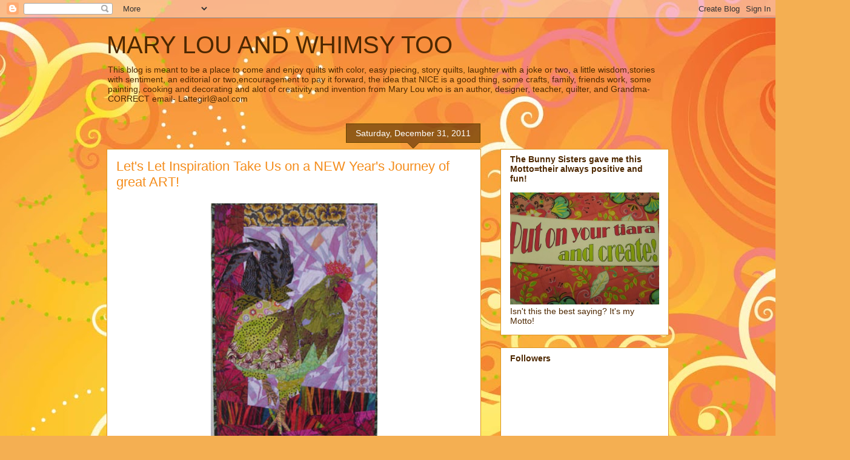

--- FILE ---
content_type: text/html; charset=UTF-8
request_url: https://marylouweidman-marylou.blogspot.com/2011/12/lets-let-inspiration-take-us-on-new.html
body_size: 47874
content:
<!DOCTYPE html>
<html class='v2' dir='ltr' lang='en'>
<head>
<link href='https://www.blogger.com/static/v1/widgets/335934321-css_bundle_v2.css' rel='stylesheet' type='text/css'/>
<meta content='width=1100' name='viewport'/>
<meta content='text/html; charset=UTF-8' http-equiv='Content-Type'/>
<meta content='blogger' name='generator'/>
<link href='https://marylouweidman-marylou.blogspot.com/favicon.ico' rel='icon' type='image/x-icon'/>
<link href='http://marylouweidman-marylou.blogspot.com/2011/12/lets-let-inspiration-take-us-on-new.html' rel='canonical'/>
<link rel="alternate" type="application/atom+xml" title="MARY LOU AND WHIMSY TOO - Atom" href="https://marylouweidman-marylou.blogspot.com/feeds/posts/default" />
<link rel="alternate" type="application/rss+xml" title="MARY LOU AND WHIMSY TOO - RSS" href="https://marylouweidman-marylou.blogspot.com/feeds/posts/default?alt=rss" />
<link rel="service.post" type="application/atom+xml" title="MARY LOU AND WHIMSY TOO - Atom" href="https://www.blogger.com/feeds/5875685329759208622/posts/default" />

<link rel="alternate" type="application/atom+xml" title="MARY LOU AND WHIMSY TOO - Atom" href="https://marylouweidman-marylou.blogspot.com/feeds/5799418690584801874/comments/default" />
<!--Can't find substitution for tag [blog.ieCssRetrofitLinks]-->
<link href='https://blogger.googleusercontent.com/img/b/R29vZ2xl/AVvXsEjjJzpWfj5u__Vxmr1tQ9kT6F2K_-5NpnNPp6m3P7cmJR71TcQXRXhI6ScNGKLLilA2gyvZ7yH_3EcA6kJfz23zWCiJur2mgDNuQwsMMHDJKErji_0xFievB-xTwm4SSN7RDiNOGw-wTvQm/s400/02mcdowell.jpg' rel='image_src'/>
<meta content='http://marylouweidman-marylou.blogspot.com/2011/12/lets-let-inspiration-take-us-on-new.html' property='og:url'/>
<meta content='Let&#39;s Let Inspiration Take Us on a NEW Year&#39;s Journey of great ART!' property='og:title'/>
<meta content='Above is a rooster photo I took of one of Ruth McDowell&#39;s roosters she sells. My friend has bought at least two of the chickens and a fabulo...' property='og:description'/>
<meta content='https://blogger.googleusercontent.com/img/b/R29vZ2xl/AVvXsEjjJzpWfj5u__Vxmr1tQ9kT6F2K_-5NpnNPp6m3P7cmJR71TcQXRXhI6ScNGKLLilA2gyvZ7yH_3EcA6kJfz23zWCiJur2mgDNuQwsMMHDJKErji_0xFievB-xTwm4SSN7RDiNOGw-wTvQm/w1200-h630-p-k-no-nu/02mcdowell.jpg' property='og:image'/>
<title>MARY LOU AND WHIMSY TOO: Let's Let Inspiration Take Us on a NEW Year's Journey of great ART!</title>
<style id='page-skin-1' type='text/css'><!--
/*
-----------------------------------------------
Blogger Template Style
Name:     Awesome Inc.
Designer: Tina Chen
URL:      tinachen.org
----------------------------------------------- */
/* Content
----------------------------------------------- */
body {
font: normal normal 13px Arial, Tahoma, Helvetica, FreeSans, sans-serif;
color: #4e2800;
background: #f4af52 url(//themes.googleusercontent.com/image?id=1jBzZZhWmESbxpWuz4_KYI1iPRIJPfZVbhagMxWcJWDsBoLRejCvAeTWImo0USEiGpD5G) repeat fixed top center /* Credit: molotovcoketail (http://www.istockphoto.com/googleimages.php?id=1794602&amp;platform=blogger) */;
}
html body .content-outer {
min-width: 0;
max-width: 100%;
width: 100%;
}
a:link {
text-decoration: none;
color: #f48d1d;
}
a:visited {
text-decoration: none;
color: #b5653b;
}
a:hover {
text-decoration: underline;
color: #f48d1d;
}
.body-fauxcolumn-outer .cap-top {
position: absolute;
z-index: 1;
height: 276px;
width: 100%;
background: transparent none repeat-x scroll top left;
_background-image: none;
}
/* Columns
----------------------------------------------- */
.content-inner {
padding: 0;
}
.header-inner .section {
margin: 0 16px;
}
.tabs-inner .section {
margin: 0 16px;
}
.main-inner {
padding-top: 65px;
}
.main-inner .column-center-inner,
.main-inner .column-left-inner,
.main-inner .column-right-inner {
padding: 0 5px;
}
*+html body .main-inner .column-center-inner {
margin-top: -65px;
}
#layout .main-inner .column-center-inner {
margin-top: 0;
}
/* Header
----------------------------------------------- */
.header-outer {
margin: 0 0 0 0;
background: transparent none repeat scroll 0 0;
}
.Header h1 {
font: normal normal 40px Arial, Tahoma, Helvetica, FreeSans, sans-serif;
color: #4e2800;
text-shadow: 0 0 -1px #000000;
}
.Header h1 a {
color: #4e2800;
}
.Header .description {
font: normal normal 14px Arial, Tahoma, Helvetica, FreeSans, sans-serif;
color: #4e2800;
}
.header-inner .Header .titlewrapper,
.header-inner .Header .descriptionwrapper {
padding-left: 0;
padding-right: 0;
margin-bottom: 0;
}
.header-inner .Header .titlewrapper {
padding-top: 22px;
}
/* Tabs
----------------------------------------------- */
.tabs-outer {
overflow: hidden;
position: relative;
background: transparent url(//www.blogblog.com/1kt/awesomeinc/tabs_gradient_groovy.png) repeat scroll 0 0;
}
#layout .tabs-outer {
overflow: visible;
}
.tabs-cap-top, .tabs-cap-bottom {
position: absolute;
width: 100%;
border-top: 1px solid #dc9522;
}
.tabs-cap-bottom {
bottom: 0;
}
.tabs-inner .widget li a {
display: inline-block;
margin: 0;
padding: .6em 1.5em;
font: normal bold 14px Arial, Tahoma, Helvetica, FreeSans, sans-serif;
color: #99531e;
border-top: 1px solid #dc9522;
border-bottom: 1px solid #dc9522;
border-left: 1px solid #dc9522;
height: 16px;
line-height: 16px;
}
.tabs-inner .widget li:last-child a {
border-right: 1px solid #dc9522;
}
.tabs-inner .widget li.selected a, .tabs-inner .widget li a:hover {
background: #ffeedd url(//www.blogblog.com/1kt/awesomeinc/tabs_gradient_groovy.png) repeat-x scroll 0 -100px;
color: #3c1f00;
}
/* Headings
----------------------------------------------- */
h2 {
font: normal bold 14px Arial, Tahoma, Helvetica, FreeSans, sans-serif;
color: #4e2800;
}
/* Widgets
----------------------------------------------- */
.main-inner .section {
margin: 0 27px;
padding: 0;
}
.main-inner .column-left-outer,
.main-inner .column-right-outer {
margin-top: 0;
}
#layout .main-inner .column-left-outer,
#layout .main-inner .column-right-outer {
margin-top: 0;
}
.main-inner .column-left-inner,
.main-inner .column-right-inner {
background: transparent none repeat 0 0;
-moz-box-shadow: 0 0 0 rgba(0, 0, 0, .2);
-webkit-box-shadow: 0 0 0 rgba(0, 0, 0, .2);
-goog-ms-box-shadow: 0 0 0 rgba(0, 0, 0, .2);
box-shadow: 0 0 0 rgba(0, 0, 0, .2);
-moz-border-radius: 0;
-webkit-border-radius: 0;
-goog-ms-border-radius: 0;
border-radius: 0;
}
#layout .main-inner .column-left-inner,
#layout .main-inner .column-right-inner {
margin-top: 0;
}
.sidebar .widget {
font: normal normal 14px Arial, Tahoma, Helvetica, FreeSans, sans-serif;
color: #4e2800;
}
.sidebar .widget a:link {
color: #f48d1d;
}
.sidebar .widget a:visited {
color: #b5653b;
}
.sidebar .widget a:hover {
color: #f48d1d;
}
.sidebar .widget h2 {
text-shadow: 0 0 -1px #000000;
}
.main-inner .widget {
background-color: #ffffff;
border: 1px solid #dc9522;
padding: 0 15px 15px;
margin: 20px -16px;
-moz-box-shadow: 0 0 0 rgba(0, 0, 0, .2);
-webkit-box-shadow: 0 0 0 rgba(0, 0, 0, .2);
-goog-ms-box-shadow: 0 0 0 rgba(0, 0, 0, .2);
box-shadow: 0 0 0 rgba(0, 0, 0, .2);
-moz-border-radius: 0;
-webkit-border-radius: 0;
-goog-ms-border-radius: 0;
border-radius: 0;
}
.main-inner .widget h2 {
margin: 0 -0;
padding: .6em 0 .5em;
border-bottom: 1px solid transparent;
}
.footer-inner .widget h2 {
padding: 0 0 .4em;
border-bottom: 1px solid transparent;
}
.main-inner .widget h2 + div, .footer-inner .widget h2 + div {
border-top: 0 solid #dc9522;
padding-top: 0;
}
.main-inner .widget .widget-content {
margin: 0 -0;
padding: 7px 0 0;
}
.main-inner .widget ul, .main-inner .widget #ArchiveList ul.flat {
margin: -0 -15px 0;
padding: 0;
list-style: none;
}
.main-inner .widget #ArchiveList {
margin: -0 0 0;
}
.main-inner .widget ul li, .main-inner .widget #ArchiveList ul.flat li {
padding: .5em 15px;
text-indent: 0;
color: #666666;
border-top: 0 solid #dc9522;
border-bottom: 1px solid transparent;
}
.main-inner .widget #ArchiveList ul li {
padding-top: .25em;
padding-bottom: .25em;
}
.main-inner .widget ul li:first-child, .main-inner .widget #ArchiveList ul.flat li:first-child {
border-top: none;
}
.main-inner .widget ul li:last-child, .main-inner .widget #ArchiveList ul.flat li:last-child {
border-bottom: none;
}
.post-body {
position: relative;
}
.main-inner .widget .post-body ul {
padding: 0 2.5em;
margin: .5em 0;
list-style: disc;
}
.main-inner .widget .post-body ul li {
padding: 0.25em 0;
margin-bottom: .25em;
color: #4e2800;
border: none;
}
.footer-inner .widget ul {
padding: 0;
list-style: none;
}
.widget .zippy {
color: #666666;
}
/* Posts
----------------------------------------------- */
body .main-inner .Blog {
padding: 0;
margin-bottom: 1em;
background-color: transparent;
border: none;
-moz-box-shadow: 0 0 0 rgba(0, 0, 0, 0);
-webkit-box-shadow: 0 0 0 rgba(0, 0, 0, 0);
-goog-ms-box-shadow: 0 0 0 rgba(0, 0, 0, 0);
box-shadow: 0 0 0 rgba(0, 0, 0, 0);
}
.main-inner .section:last-child .Blog:last-child {
padding: 0;
margin-bottom: 1em;
}
.main-inner .widget h2.date-header {
margin: 0 -15px 1px;
padding: 0 0 10px 0;
font: normal normal 14px Arial, Tahoma, Helvetica, FreeSans, sans-serif;
color: #ffffff;
background: transparent url(//www.blogblog.com/1kt/awesomeinc/date_background_groovy.png) repeat-x scroll bottom center;
border-top: 1px solid #664400;
border-bottom: 1px solid transparent;
-moz-border-radius-topleft: 0;
-moz-border-radius-topright: 0;
-webkit-border-top-left-radius: 0;
-webkit-border-top-right-radius: 0;
border-top-left-radius: 0;
border-top-right-radius: 0;
position: absolute;
bottom: 100%;
right: 15px;
text-shadow: 0 0 -1px #000000;
}
.main-inner .widget h2.date-header span {
font: normal normal 14px Arial, Tahoma, Helvetica, FreeSans, sans-serif;
display: block;
padding: .5em 15px;
border-left: 1px solid #664400;
border-right: 1px solid #664400;
}
.date-outer {
position: relative;
margin: 65px 0 20px;
padding: 0 15px;
background-color: #ffffff;
border: 1px solid #dc9522;
-moz-box-shadow: 0 0 0 rgba(0, 0, 0, .2);
-webkit-box-shadow: 0 0 0 rgba(0, 0, 0, .2);
-goog-ms-box-shadow: 0 0 0 rgba(0, 0, 0, .2);
box-shadow: 0 0 0 rgba(0, 0, 0, .2);
-moz-border-radius: 0;
-webkit-border-radius: 0;
-goog-ms-border-radius: 0;
border-radius: 0;
}
.date-outer:first-child {
margin-top: 0;
}
.date-outer:last-child {
margin-bottom: 20px;
-moz-border-radius-bottomleft: 0;
-moz-border-radius-bottomright: 0;
-webkit-border-bottom-left-radius: 0;
-webkit-border-bottom-right-radius: 0;
-goog-ms-border-bottom-left-radius: 0;
-goog-ms-border-bottom-right-radius: 0;
border-bottom-left-radius: 0;
border-bottom-right-radius: 0;
}
.date-posts {
margin: 0 -0;
padding: 0 0;
clear: both;
}
.post-outer, .inline-ad {
border-top: 1px solid #dc9522;
margin: 0 -0;
padding: 15px 0;
}
.post-outer {
padding-bottom: 10px;
}
.post-outer:first-child {
padding-top: 15px;
border-top: none;
}
.post-outer:last-child, .inline-ad:last-child {
border-bottom: none;
}
.post-body {
position: relative;
}
.post-body img {
padding: 8px;
background: transparent;
border: 1px solid transparent;
-moz-box-shadow: 0 0 0 rgba(0, 0, 0, .2);
-webkit-box-shadow: 0 0 0 rgba(0, 0, 0, .2);
box-shadow: 0 0 0 rgba(0, 0, 0, .2);
-moz-border-radius: 0;
-webkit-border-radius: 0;
border-radius: 0;
}
h3.post-title, h4 {
font: normal normal 22px Arial, Tahoma, Helvetica, FreeSans, sans-serif;
color: #f48d1d;
}
h3.post-title a {
font: normal normal 22px Arial, Tahoma, Helvetica, FreeSans, sans-serif;
color: #f48d1d;
}
h3.post-title a:hover {
color: #f48d1d;
text-decoration: underline;
}
.post-header {
margin: 0 0 1em;
}
.post-body {
line-height: 1.4;
}
.post-outer h2 {
color: #4e2800;
}
.post-footer {
margin: 1.5em 0 0;
}
#blog-pager {
padding: 15px;
font-size: 120%;
background-color: #ffffff;
border: 1px solid #dc9522;
-moz-box-shadow: 0 0 0 rgba(0, 0, 0, .2);
-webkit-box-shadow: 0 0 0 rgba(0, 0, 0, .2);
-goog-ms-box-shadow: 0 0 0 rgba(0, 0, 0, .2);
box-shadow: 0 0 0 rgba(0, 0, 0, .2);
-moz-border-radius: 0;
-webkit-border-radius: 0;
-goog-ms-border-radius: 0;
border-radius: 0;
-moz-border-radius-topleft: 0;
-moz-border-radius-topright: 0;
-webkit-border-top-left-radius: 0;
-webkit-border-top-right-radius: 0;
-goog-ms-border-top-left-radius: 0;
-goog-ms-border-top-right-radius: 0;
border-top-left-radius: 0;
border-top-right-radius-topright: 0;
margin-top: 1em;
}
.blog-feeds, .post-feeds {
margin: 1em 0;
text-align: center;
color: #4e2800;
}
.blog-feeds a, .post-feeds a {
color: #ffffff;
}
.blog-feeds a:visited, .post-feeds a:visited {
color: #ffffff;
}
.blog-feeds a:hover, .post-feeds a:hover {
color: #ffffff;
}
.post-outer .comments {
margin-top: 2em;
}
/* Comments
----------------------------------------------- */
.comments .comments-content .icon.blog-author {
background-repeat: no-repeat;
background-image: url([data-uri]);
}
.comments .comments-content .loadmore a {
border-top: 1px solid #dc9522;
border-bottom: 1px solid #dc9522;
}
.comments .continue {
border-top: 2px solid #dc9522;
}
/* Footer
----------------------------------------------- */
.footer-outer {
margin: -0 0 -1px;
padding: 0 0 0;
color: #4e2800;
overflow: hidden;
}
.footer-fauxborder-left {
border-top: 1px solid #dc9522;
background: #ffffff none repeat scroll 0 0;
-moz-box-shadow: 0 0 0 rgba(0, 0, 0, .2);
-webkit-box-shadow: 0 0 0 rgba(0, 0, 0, .2);
-goog-ms-box-shadow: 0 0 0 rgba(0, 0, 0, .2);
box-shadow: 0 0 0 rgba(0, 0, 0, .2);
margin: 0 -0;
}
/* Mobile
----------------------------------------------- */
body.mobile {
background-size: 100% auto;
}
.mobile .body-fauxcolumn-outer {
background: transparent none repeat scroll top left;
}
*+html body.mobile .main-inner .column-center-inner {
margin-top: 0;
}
.mobile .main-inner .widget {
padding: 0 0 15px;
}
.mobile .main-inner .widget h2 + div,
.mobile .footer-inner .widget h2 + div {
border-top: none;
padding-top: 0;
}
.mobile .footer-inner .widget h2 {
padding: 0.5em 0;
border-bottom: none;
}
.mobile .main-inner .widget .widget-content {
margin: 0;
padding: 7px 0 0;
}
.mobile .main-inner .widget ul,
.mobile .main-inner .widget #ArchiveList ul.flat {
margin: 0 -15px 0;
}
.mobile .main-inner .widget h2.date-header {
right: 0;
}
.mobile .date-header span {
padding: 0.4em 0;
}
.mobile .date-outer:first-child {
margin-bottom: 0;
border: 1px solid #dc9522;
-moz-border-radius-topleft: 0;
-moz-border-radius-topright: 0;
-webkit-border-top-left-radius: 0;
-webkit-border-top-right-radius: 0;
-goog-ms-border-top-left-radius: 0;
-goog-ms-border-top-right-radius: 0;
border-top-left-radius: 0;
border-top-right-radius: 0;
}
.mobile .date-outer {
border-color: #dc9522;
border-width: 0 1px 1px;
}
.mobile .date-outer:last-child {
margin-bottom: 0;
}
.mobile .main-inner {
padding: 0;
}
.mobile .header-inner .section {
margin: 0;
}
.mobile .post-outer, .mobile .inline-ad {
padding: 5px 0;
}
.mobile .tabs-inner .section {
margin: 0 10px;
}
.mobile .main-inner .widget h2 {
margin: 0;
padding: 0;
}
.mobile .main-inner .widget h2.date-header span {
padding: 0;
}
.mobile .main-inner .widget .widget-content {
margin: 0;
padding: 7px 0 0;
}
.mobile #blog-pager {
border: 1px solid transparent;
background: #ffffff none repeat scroll 0 0;
}
.mobile .main-inner .column-left-inner,
.mobile .main-inner .column-right-inner {
background: transparent none repeat 0 0;
-moz-box-shadow: none;
-webkit-box-shadow: none;
-goog-ms-box-shadow: none;
box-shadow: none;
}
.mobile .date-posts {
margin: 0;
padding: 0;
}
.mobile .footer-fauxborder-left {
margin: 0;
border-top: inherit;
}
.mobile .main-inner .section:last-child .Blog:last-child {
margin-bottom: 0;
}
.mobile-index-contents {
color: #4e2800;
}
.mobile .mobile-link-button {
background: #f48d1d url(//www.blogblog.com/1kt/awesomeinc/tabs_gradient_groovy.png) repeat scroll 0 0;
}
.mobile-link-button a:link, .mobile-link-button a:visited {
color: #4e2800;
}
.mobile .tabs-inner .PageList .widget-content {
background: transparent;
border-top: 1px solid;
border-color: #dc9522;
color: #99531e;
}
.mobile .tabs-inner .PageList .widget-content .pagelist-arrow {
border-left: 1px solid #dc9522;
}

--></style>
<style id='template-skin-1' type='text/css'><!--
body {
min-width: 960px;
}
.content-outer, .content-fauxcolumn-outer, .region-inner {
min-width: 960px;
max-width: 960px;
_width: 960px;
}
.main-inner .columns {
padding-left: 0;
padding-right: 310px;
}
.main-inner .fauxcolumn-center-outer {
left: 0;
right: 310px;
/* IE6 does not respect left and right together */
_width: expression(this.parentNode.offsetWidth -
parseInt("0") -
parseInt("310px") + 'px');
}
.main-inner .fauxcolumn-left-outer {
width: 0;
}
.main-inner .fauxcolumn-right-outer {
width: 310px;
}
.main-inner .column-left-outer {
width: 0;
right: 100%;
margin-left: -0;
}
.main-inner .column-right-outer {
width: 310px;
margin-right: -310px;
}
#layout {
min-width: 0;
}
#layout .content-outer {
min-width: 0;
width: 800px;
}
#layout .region-inner {
min-width: 0;
width: auto;
}
body#layout div.add_widget {
padding: 8px;
}
body#layout div.add_widget a {
margin-left: 32px;
}
--></style>
<style>
    body {background-image:url(\/\/themes.googleusercontent.com\/image?id=1jBzZZhWmESbxpWuz4_KYI1iPRIJPfZVbhagMxWcJWDsBoLRejCvAeTWImo0USEiGpD5G);}
    
@media (max-width: 200px) { body {background-image:url(\/\/themes.googleusercontent.com\/image?id=1jBzZZhWmESbxpWuz4_KYI1iPRIJPfZVbhagMxWcJWDsBoLRejCvAeTWImo0USEiGpD5G&options=w200);}}
@media (max-width: 400px) and (min-width: 201px) { body {background-image:url(\/\/themes.googleusercontent.com\/image?id=1jBzZZhWmESbxpWuz4_KYI1iPRIJPfZVbhagMxWcJWDsBoLRejCvAeTWImo0USEiGpD5G&options=w400);}}
@media (max-width: 800px) and (min-width: 401px) { body {background-image:url(\/\/themes.googleusercontent.com\/image?id=1jBzZZhWmESbxpWuz4_KYI1iPRIJPfZVbhagMxWcJWDsBoLRejCvAeTWImo0USEiGpD5G&options=w800);}}
@media (max-width: 1200px) and (min-width: 801px) { body {background-image:url(\/\/themes.googleusercontent.com\/image?id=1jBzZZhWmESbxpWuz4_KYI1iPRIJPfZVbhagMxWcJWDsBoLRejCvAeTWImo0USEiGpD5G&options=w1200);}}
/* Last tag covers anything over one higher than the previous max-size cap. */
@media (min-width: 1201px) { body {background-image:url(\/\/themes.googleusercontent.com\/image?id=1jBzZZhWmESbxpWuz4_KYI1iPRIJPfZVbhagMxWcJWDsBoLRejCvAeTWImo0USEiGpD5G&options=w1600);}}
  </style>
<link href='https://www.blogger.com/dyn-css/authorization.css?targetBlogID=5875685329759208622&amp;zx=98c4064f-eeef-4457-8a0e-31fbf5c4c893' media='none' onload='if(media!=&#39;all&#39;)media=&#39;all&#39;' rel='stylesheet'/><noscript><link href='https://www.blogger.com/dyn-css/authorization.css?targetBlogID=5875685329759208622&amp;zx=98c4064f-eeef-4457-8a0e-31fbf5c4c893' rel='stylesheet'/></noscript>
<meta name='google-adsense-platform-account' content='ca-host-pub-1556223355139109'/>
<meta name='google-adsense-platform-domain' content='blogspot.com'/>

</head>
<body class='loading variant-groovy'>
<div class='navbar section' id='navbar' name='Navbar'><div class='widget Navbar' data-version='1' id='Navbar1'><script type="text/javascript">
    function setAttributeOnload(object, attribute, val) {
      if(window.addEventListener) {
        window.addEventListener('load',
          function(){ object[attribute] = val; }, false);
      } else {
        window.attachEvent('onload', function(){ object[attribute] = val; });
      }
    }
  </script>
<div id="navbar-iframe-container"></div>
<script type="text/javascript" src="https://apis.google.com/js/platform.js"></script>
<script type="text/javascript">
      gapi.load("gapi.iframes:gapi.iframes.style.bubble", function() {
        if (gapi.iframes && gapi.iframes.getContext) {
          gapi.iframes.getContext().openChild({
              url: 'https://www.blogger.com/navbar/5875685329759208622?po\x3d5799418690584801874\x26origin\x3dhttps://marylouweidman-marylou.blogspot.com',
              where: document.getElementById("navbar-iframe-container"),
              id: "navbar-iframe"
          });
        }
      });
    </script><script type="text/javascript">
(function() {
var script = document.createElement('script');
script.type = 'text/javascript';
script.src = '//pagead2.googlesyndication.com/pagead/js/google_top_exp.js';
var head = document.getElementsByTagName('head')[0];
if (head) {
head.appendChild(script);
}})();
</script>
</div></div>
<div class='body-fauxcolumns'>
<div class='fauxcolumn-outer body-fauxcolumn-outer'>
<div class='cap-top'>
<div class='cap-left'></div>
<div class='cap-right'></div>
</div>
<div class='fauxborder-left'>
<div class='fauxborder-right'></div>
<div class='fauxcolumn-inner'>
</div>
</div>
<div class='cap-bottom'>
<div class='cap-left'></div>
<div class='cap-right'></div>
</div>
</div>
</div>
<div class='content'>
<div class='content-fauxcolumns'>
<div class='fauxcolumn-outer content-fauxcolumn-outer'>
<div class='cap-top'>
<div class='cap-left'></div>
<div class='cap-right'></div>
</div>
<div class='fauxborder-left'>
<div class='fauxborder-right'></div>
<div class='fauxcolumn-inner'>
</div>
</div>
<div class='cap-bottom'>
<div class='cap-left'></div>
<div class='cap-right'></div>
</div>
</div>
</div>
<div class='content-outer'>
<div class='content-cap-top cap-top'>
<div class='cap-left'></div>
<div class='cap-right'></div>
</div>
<div class='fauxborder-left content-fauxborder-left'>
<div class='fauxborder-right content-fauxborder-right'></div>
<div class='content-inner'>
<header>
<div class='header-outer'>
<div class='header-cap-top cap-top'>
<div class='cap-left'></div>
<div class='cap-right'></div>
</div>
<div class='fauxborder-left header-fauxborder-left'>
<div class='fauxborder-right header-fauxborder-right'></div>
<div class='region-inner header-inner'>
<div class='header section' id='header' name='Header'><div class='widget Header' data-version='1' id='Header1'>
<div id='header-inner'>
<div class='titlewrapper'>
<h1 class='title'>
<a href='https://marylouweidman-marylou.blogspot.com/'>
MARY LOU AND WHIMSY TOO
</a>
</h1>
</div>
<div class='descriptionwrapper'>
<p class='description'><span>This blog is meant to be a place to come and enjoy quilts with color, easy piecing, story quilts, laughter with a joke or two, a little wisdom,stories with sentiment, an editorial or two,encouragement to pay it forward, the idea that NICE is a good thing, some crafts, family, friends work, some painting, cooking and decorating and alot of creativity and invention from Mary Lou who is an author, designer, teacher, quilter, and Grandma- CORRECT email- Lattegirl@aol.com </span></p>
</div>
</div>
</div></div>
</div>
</div>
<div class='header-cap-bottom cap-bottom'>
<div class='cap-left'></div>
<div class='cap-right'></div>
</div>
</div>
</header>
<div class='tabs-outer'>
<div class='tabs-cap-top cap-top'>
<div class='cap-left'></div>
<div class='cap-right'></div>
</div>
<div class='fauxborder-left tabs-fauxborder-left'>
<div class='fauxborder-right tabs-fauxborder-right'></div>
<div class='region-inner tabs-inner'>
<div class='tabs no-items section' id='crosscol' name='Cross-Column'></div>
<div class='tabs no-items section' id='crosscol-overflow' name='Cross-Column 2'></div>
</div>
</div>
<div class='tabs-cap-bottom cap-bottom'>
<div class='cap-left'></div>
<div class='cap-right'></div>
</div>
</div>
<div class='main-outer'>
<div class='main-cap-top cap-top'>
<div class='cap-left'></div>
<div class='cap-right'></div>
</div>
<div class='fauxborder-left main-fauxborder-left'>
<div class='fauxborder-right main-fauxborder-right'></div>
<div class='region-inner main-inner'>
<div class='columns fauxcolumns'>
<div class='fauxcolumn-outer fauxcolumn-center-outer'>
<div class='cap-top'>
<div class='cap-left'></div>
<div class='cap-right'></div>
</div>
<div class='fauxborder-left'>
<div class='fauxborder-right'></div>
<div class='fauxcolumn-inner'>
</div>
</div>
<div class='cap-bottom'>
<div class='cap-left'></div>
<div class='cap-right'></div>
</div>
</div>
<div class='fauxcolumn-outer fauxcolumn-left-outer'>
<div class='cap-top'>
<div class='cap-left'></div>
<div class='cap-right'></div>
</div>
<div class='fauxborder-left'>
<div class='fauxborder-right'></div>
<div class='fauxcolumn-inner'>
</div>
</div>
<div class='cap-bottom'>
<div class='cap-left'></div>
<div class='cap-right'></div>
</div>
</div>
<div class='fauxcolumn-outer fauxcolumn-right-outer'>
<div class='cap-top'>
<div class='cap-left'></div>
<div class='cap-right'></div>
</div>
<div class='fauxborder-left'>
<div class='fauxborder-right'></div>
<div class='fauxcolumn-inner'>
</div>
</div>
<div class='cap-bottom'>
<div class='cap-left'></div>
<div class='cap-right'></div>
</div>
</div>
<!-- corrects IE6 width calculation -->
<div class='columns-inner'>
<div class='column-center-outer'>
<div class='column-center-inner'>
<div class='main section' id='main' name='Main'><div class='widget Blog' data-version='1' id='Blog1'>
<div class='blog-posts hfeed'>

          <div class="date-outer">
        
<h2 class='date-header'><span>Saturday, December 31, 2011</span></h2>

          <div class="date-posts">
        
<div class='post-outer'>
<div class='post hentry uncustomized-post-template' itemprop='blogPost' itemscope='itemscope' itemtype='http://schema.org/BlogPosting'>
<meta content='https://blogger.googleusercontent.com/img/b/R29vZ2xl/AVvXsEjjJzpWfj5u__Vxmr1tQ9kT6F2K_-5NpnNPp6m3P7cmJR71TcQXRXhI6ScNGKLLilA2gyvZ7yH_3EcA6kJfz23zWCiJur2mgDNuQwsMMHDJKErji_0xFievB-xTwm4SSN7RDiNOGw-wTvQm/s400/02mcdowell.jpg' itemprop='image_url'/>
<meta content='5875685329759208622' itemprop='blogId'/>
<meta content='5799418690584801874' itemprop='postId'/>
<a name='5799418690584801874'></a>
<h3 class='post-title entry-title' itemprop='name'>
Let's Let Inspiration Take Us on a NEW Year's Journey of great ART!
</h3>
<div class='post-header'>
<div class='post-header-line-1'></div>
</div>
<div class='post-body entry-content' id='post-body-5799418690584801874' itemprop='description articleBody'>
<div class="separator" style="clear: both; text-align: center;"><a href="https://blogger.googleusercontent.com/img/b/R29vZ2xl/AVvXsEjjJzpWfj5u__Vxmr1tQ9kT6F2K_-5NpnNPp6m3P7cmJR71TcQXRXhI6ScNGKLLilA2gyvZ7yH_3EcA6kJfz23zWCiJur2mgDNuQwsMMHDJKErji_0xFievB-xTwm4SSN7RDiNOGw-wTvQm/s1600/02mcdowell.jpg" imageanchor="1" style="margin-left: 1em; margin-right: 1em;"><img border="0" height="400" rea="true" src="https://blogger.googleusercontent.com/img/b/R29vZ2xl/AVvXsEjjJzpWfj5u__Vxmr1tQ9kT6F2K_-5NpnNPp6m3P7cmJR71TcQXRXhI6ScNGKLLilA2gyvZ7yH_3EcA6kJfz23zWCiJur2mgDNuQwsMMHDJKErji_0xFievB-xTwm4SSN7RDiNOGw-wTvQm/s400/02mcdowell.jpg" width="275" /></a></div><div class="separator" style="clear: both; text-align: center;">Above is a rooster photo I took of one of Ruth McDowell's roosters she sells. My friend has bought at least two of the chickens and a fabulous banana quilt also-wonderful in every way.</div>&nbsp;My cousin sent me this photo of these leaves which are quite wonderful and creative<br />
<div class="separator" style="clear: both; text-align: center;"><a href="https://blogger.googleusercontent.com/img/b/R29vZ2xl/AVvXsEiz9mVHjThlsg7RDoUnOFICaTY0q12WNDEFclpeOPIFZOggySvd8aNd2qL0eoQrf8qo5WvFBflQCeNQEM9wxzIeZWaO3yPYr2sYutqxVbIXSGTyWCjzNBLnCqZohFBSUl00ZgpQwufFY2bb/s1600/DSCN3816.JPG" imageanchor="1" style="margin-left: 1em; margin-right: 1em;"><img border="0" rea="true" src="https://blogger.googleusercontent.com/img/b/R29vZ2xl/AVvXsEiz9mVHjThlsg7RDoUnOFICaTY0q12WNDEFclpeOPIFZOggySvd8aNd2qL0eoQrf8qo5WvFBflQCeNQEM9wxzIeZWaO3yPYr2sYutqxVbIXSGTyWCjzNBLnCqZohFBSUl00ZgpQwufFY2bb/s1600/DSCN3816.JPG" /></a></div><div class="separator" style="clear: both; text-align: center;">Below is a sculpture by a guy who did sculptures for the Michigan airport...he does fabulous stuff!</div><div class="separator" style="clear: both; text-align: center;"><a href="https://blogger.googleusercontent.com/img/b/R29vZ2xl/AVvXsEgQUPzcBRsNXRv0vW7t1ToeW6LjsxAa1UX7iR9XpecQcM8Zz864P_HvIyS7KxCagOYoRRKk-lOjDLF-Rx2AXXQPYsm0xN9Ac_ksLiU_mUJLlNsU_8ICOHl0GF3fdGOwaOlDsR_u5W7WgxVL/s1600/Hansen%252CThe_back_of_the_house%252Csmall.jpg" imageanchor="1" style="margin-left: 1em; margin-right: 1em;"><img border="0" height="234" rea="true" src="https://blogger.googleusercontent.com/img/b/R29vZ2xl/AVvXsEgQUPzcBRsNXRv0vW7t1ToeW6LjsxAa1UX7iR9XpecQcM8Zz864P_HvIyS7KxCagOYoRRKk-lOjDLF-Rx2AXXQPYsm0xN9Ac_ksLiU_mUJLlNsU_8ICOHl0GF3fdGOwaOlDsR_u5W7WgxVL/s320/Hansen%252CThe_back_of_the_house%252Csmall.jpg" width="320" /></a></div><div class="separator" style="clear: both; text-align: center;">Color and buildings and fun</div><div class="separator" style="clear: both; text-align: center;"><a href="https://blogger.googleusercontent.com/img/b/R29vZ2xl/AVvXsEhfy2mR4cNdd9U46Vu7vN45yBurBc7AFD6_PVcb04v9EuHl4LjKClgB7o4BtC-RUA8gKa7JBsTDp4VKJdAWeLaWm-MMg5KjcS1YBCM2eHxfjoh-bknr2FcKwI9bl3f0CwB1eY5fFyAOb0jW/s1600/hp_2000-singapore-lg.jpg" imageanchor="1" style="margin-left: 1em; margin-right: 1em;"><img border="0" height="285" rea="true" src="https://blogger.googleusercontent.com/img/b/R29vZ2xl/AVvXsEhfy2mR4cNdd9U46Vu7vN45yBurBc7AFD6_PVcb04v9EuHl4LjKClgB7o4BtC-RUA8gKa7JBsTDp4VKJdAWeLaWm-MMg5KjcS1YBCM2eHxfjoh-bknr2FcKwI9bl3f0CwB1eY5fFyAOb0jW/s320/hp_2000-singapore-lg.jpg" width="320" /></a></div><div class="separator" style="clear: both; text-align: center;">I love anything with sunflowers don't you?</div><div class="separator" style="clear: both; text-align: center;"><a href="https://blogger.googleusercontent.com/img/b/R29vZ2xl/AVvXsEjJRXXwtxRMkHWhCmv0fwl6o3j1qMoL8RQrvZHZgZ0hAUnGJSGRtWYJapbu6uLYqcdWglrujYm7dZsZjEc7pDEY-Is02G1q7r9veSNcwK1spODRtUN2V4GQIwBdD__E0p40MT9nZMzwCa-1/s1600/mikesgardendetail2_lrg.jpg" imageanchor="1" style="margin-left: 1em; margin-right: 1em;"><img border="0" height="213" rea="true" src="https://blogger.googleusercontent.com/img/b/R29vZ2xl/AVvXsEjJRXXwtxRMkHWhCmv0fwl6o3j1qMoL8RQrvZHZgZ0hAUnGJSGRtWYJapbu6uLYqcdWglrujYm7dZsZjEc7pDEY-Is02G1q7r9veSNcwK1spODRtUN2V4GQIwBdD__E0p40MT9nZMzwCa-1/s320/mikesgardendetail2_lrg.jpg" width="320" /></a></div><div class="separator" style="clear: both; text-align: center;">Below is my friend Mary's quilt about making delicious coffee cakes (100 of them) on December 11th every year! Quite wonderful and her 90+ Mother helps her...wonderful story and quilt too!</div><div class="separator" style="clear: both; text-align: center;"><a href="https://blogger.googleusercontent.com/img/b/R29vZ2xl/AVvXsEhKW1ioDPxme70Y9YRfc0kZSg1VYfzheTyVtMaMmLhWfK0bxFe4-MLizUaTkPEOF-QP42E_8aYf7ESLncJ9wet0y8OcrWyXy0z5EsSfYibP1YuNTrK2NAZuuy_TWa1WbjUykpv0b0UlyCOr/s1600/FINALLY.jpg" imageanchor="1" style="margin-left: 1em; margin-right: 1em;"><img border="0" height="320" rea="true" src="https://blogger.googleusercontent.com/img/b/R29vZ2xl/AVvXsEhKW1ioDPxme70Y9YRfc0kZSg1VYfzheTyVtMaMmLhWfK0bxFe4-MLizUaTkPEOF-QP42E_8aYf7ESLncJ9wet0y8OcrWyXy0z5EsSfYibP1YuNTrK2NAZuuy_TWa1WbjUykpv0b0UlyCOr/s320/FINALLY.jpg" width="285" /></a></div><div class="separator" style="clear: both; text-align: center;">My cousin took a photo of this quilt below and sent it to me. It is wonderful and so many ideas with older pieces could be done this same way-clean out those drawers!</div><div class="separator" style="clear: both; text-align: center;"><a href="https://blogger.googleusercontent.com/img/b/R29vZ2xl/AVvXsEgXcEWrJXv_MYGbsM6Jfad0dd-Y4b51ModayYEcHT3mjzV8zHjSyaYDF-oBs2UL66K6nXZQ27SntIFUzuoHIrx9uHxyf0nu0GyOAdDn4X36dIbdu6GqHQ35v-2oN6C0lc4XQ74v0TgeRoFs/s1600/008.JPG" imageanchor="1" style="margin-left: 1em; margin-right: 1em;"><img border="0" rea="true" src="https://blogger.googleusercontent.com/img/b/R29vZ2xl/AVvXsEgXcEWrJXv_MYGbsM6Jfad0dd-Y4b51ModayYEcHT3mjzV8zHjSyaYDF-oBs2UL66K6nXZQ27SntIFUzuoHIrx9uHxyf0nu0GyOAdDn4X36dIbdu6GqHQ35v-2oN6C0lc4XQ74v0TgeRoFs/s1600/008.JPG" /></a></div><div class="separator" style="clear: both; text-align: center;">Houses don't have to have windows on them, they can have people or flowers ot the moon or what idea does your inner artist give you?</div><div class="separator" style="clear: both; text-align: center;"><a href="//4.bp.blogspot.com/-ABbW5Ptt1cg/Tv-WdZPuSoI/AAAAAAAABgU/EJn1-vCyT4c/s1600/houses.jpg" imageanchor="1" style="margin-left: 1em; margin-right: 1em;"><img border="0" height="313" rea="true" src="//4.bp.blogspot.com/-ABbW5Ptt1cg/Tv-WdZPuSoI/AAAAAAAABgU/EJn1-vCyT4c/s320/houses.jpg" width="320"></a></div><div class="separator" style="clear: both; text-align: center;">Kites in quilts are outstanding!</div><div class="separator" style="clear: both; text-align: center;"><a href="//2.bp.blogspot.com/-nZgy9ia7o_c/Tv-WoRFQy7I/AAAAAAAABgg/b0RjIW1fQSc/s1600/helendardik_newpattern_181b.jpg" imageanchor="1" style="margin-left: 1em; margin-right: 1em;"><img border="0" height="179" rea="true" src="//2.bp.blogspot.com/-nZgy9ia7o_c/Tv-WoRFQy7I/AAAAAAAABgg/b0RjIW1fQSc/s320/helendardik_newpattern_181b.jpg" width="320"></a></div><div class="separator" style="clear: both; text-align: center;">Saw this idea and it was so cute, I had to share it.........</div><div class="separator" style="clear: both; text-align: center;"><a href="//1.bp.blogspot.com/-Tz_WraI7m9E/Tv-W2DWHJFI/AAAAAAAABgs/pme4g8AaAAY/s1600/il_570xN_159711137.jpg" imageanchor="1" style="margin-left: 1em; margin-right: 1em;"><img border="0" height="224" rea="true" src="//1.bp.blogspot.com/-Tz_WraI7m9E/Tv-W2DWHJFI/AAAAAAAABgs/pme4g8AaAAY/s320/il_570xN_159711137.jpg" width="320"></a></div><div class="separator" style="clear: both; text-align: center;">A quilt begun in one of my workshops- come to Post Falls Idaho in June and see what we can do-I have new tricks up my sleeve for awesome results!</div><div class="separator" style="clear: both; text-align: center;"><a href="https://blogger.googleusercontent.com/img/b/R29vZ2xl/AVvXsEhGDg27ABtdSIydOYnj6LoUmlyKA6lbGLJvPCJ3aMJmIoq2s6SvjQuEzoo9djdgufa-demftj2zWsJ3ihKRHxghpPO9XW5nscDEHL897TpHaEp9Wg3zSJ7_nWiNohHjxWoPN-eAe1t5ZLy6/s1600/IMG_1461.JPG" imageanchor="1" style="margin-left: 1em; margin-right: 1em;"><img border="0" height="240" rea="true" src="https://blogger.googleusercontent.com/img/b/R29vZ2xl/AVvXsEhGDg27ABtdSIydOYnj6LoUmlyKA6lbGLJvPCJ3aMJmIoq2s6SvjQuEzoo9djdgufa-demftj2zWsJ3ihKRHxghpPO9XW5nscDEHL897TpHaEp9Wg3zSJ7_nWiNohHjxWoPN-eAe1t5ZLy6/s320/IMG_1461.JPG" width="320" /></a></div><div class="separator" style="clear: both; text-align: center;">I have had the poster below on my blogs before because it makes me laugh out loud everytime I read it. Whoever did this has my sense of humor. So funny.</div><div class="separator" style="clear: both; text-align: center;"><a href="//1.bp.blogspot.com/-FtvLi9mAtxw/Tv-Xrf97EaI/AAAAAAAABhQ/2r9uk01-jx8/s1600/IMG_1160.JPG" imageanchor="1" style="margin-left: 1em; margin-right: 1em;"><img border="0" height="320" rea="true" src="//1.bp.blogspot.com/-FtvLi9mAtxw/Tv-Xrf97EaI/AAAAAAAABhQ/2r9uk01-jx8/s320/IMG_1160.JPG" width="240"></a></div><div class="separator" style="clear: both; text-align: center;">Happy New Year Dear Friend!</div>
<div style='clear: both;'></div>
</div>
<div class='post-footer'>
<div class='post-footer-line post-footer-line-1'>
<span class='post-author vcard'>
Posted by
<span class='fn' itemprop='author' itemscope='itemscope' itemtype='http://schema.org/Person'>
<meta content='https://www.blogger.com/profile/08433369402776877284' itemprop='url'/>
<a class='g-profile' href='https://www.blogger.com/profile/08433369402776877284' rel='author' title='author profile'>
<span itemprop='name'>marylouweidman</span>
</a>
</span>
</span>
<span class='post-timestamp'>
at
<meta content='http://marylouweidman-marylou.blogspot.com/2011/12/lets-let-inspiration-take-us-on-new.html' itemprop='url'/>
<a class='timestamp-link' href='https://marylouweidman-marylou.blogspot.com/2011/12/lets-let-inspiration-take-us-on-new.html' rel='bookmark' title='permanent link'><abbr class='published' itemprop='datePublished' title='2011-12-31T15:24:00-08:00'>3:24&#8239;PM</abbr></a>
</span>
<span class='post-comment-link'>
</span>
<span class='post-icons'>
<span class='item-action'>
<a href='https://www.blogger.com/email-post/5875685329759208622/5799418690584801874' title='Email Post'>
<img alt='' class='icon-action' height='13' src='https://resources.blogblog.com/img/icon18_email.gif' width='18'/>
</a>
</span>
<span class='item-control blog-admin pid-1510974315'>
<a href='https://www.blogger.com/post-edit.g?blogID=5875685329759208622&postID=5799418690584801874&from=pencil' title='Edit Post'>
<img alt='' class='icon-action' height='18' src='https://resources.blogblog.com/img/icon18_edit_allbkg.gif' width='18'/>
</a>
</span>
</span>
<div class='post-share-buttons goog-inline-block'>
<a class='goog-inline-block share-button sb-email' href='https://www.blogger.com/share-post.g?blogID=5875685329759208622&postID=5799418690584801874&target=email' target='_blank' title='Email This'><span class='share-button-link-text'>Email This</span></a><a class='goog-inline-block share-button sb-blog' href='https://www.blogger.com/share-post.g?blogID=5875685329759208622&postID=5799418690584801874&target=blog' onclick='window.open(this.href, "_blank", "height=270,width=475"); return false;' target='_blank' title='BlogThis!'><span class='share-button-link-text'>BlogThis!</span></a><a class='goog-inline-block share-button sb-twitter' href='https://www.blogger.com/share-post.g?blogID=5875685329759208622&postID=5799418690584801874&target=twitter' target='_blank' title='Share to X'><span class='share-button-link-text'>Share to X</span></a><a class='goog-inline-block share-button sb-facebook' href='https://www.blogger.com/share-post.g?blogID=5875685329759208622&postID=5799418690584801874&target=facebook' onclick='window.open(this.href, "_blank", "height=430,width=640"); return false;' target='_blank' title='Share to Facebook'><span class='share-button-link-text'>Share to Facebook</span></a><a class='goog-inline-block share-button sb-pinterest' href='https://www.blogger.com/share-post.g?blogID=5875685329759208622&postID=5799418690584801874&target=pinterest' target='_blank' title='Share to Pinterest'><span class='share-button-link-text'>Share to Pinterest</span></a>
</div>
</div>
<div class='post-footer-line post-footer-line-2'>
<span class='post-labels'>
</span>
</div>
<div class='post-footer-line post-footer-line-3'>
<span class='post-location'>
</span>
</div>
</div>
</div>
<div class='comments' id='comments'>
<a name='comments'></a>
<h4>6 comments:</h4>
<div class='comments-content'>
<script async='async' src='' type='text/javascript'></script>
<script type='text/javascript'>
    (function() {
      var items = null;
      var msgs = null;
      var config = {};

// <![CDATA[
      var cursor = null;
      if (items && items.length > 0) {
        cursor = parseInt(items[items.length - 1].timestamp) + 1;
      }

      var bodyFromEntry = function(entry) {
        var text = (entry &&
                    ((entry.content && entry.content.$t) ||
                     (entry.summary && entry.summary.$t))) ||
            '';
        if (entry && entry.gd$extendedProperty) {
          for (var k in entry.gd$extendedProperty) {
            if (entry.gd$extendedProperty[k].name == 'blogger.contentRemoved') {
              return '<span class="deleted-comment">' + text + '</span>';
            }
          }
        }
        return text;
      }

      var parse = function(data) {
        cursor = null;
        var comments = [];
        if (data && data.feed && data.feed.entry) {
          for (var i = 0, entry; entry = data.feed.entry[i]; i++) {
            var comment = {};
            // comment ID, parsed out of the original id format
            var id = /blog-(\d+).post-(\d+)/.exec(entry.id.$t);
            comment.id = id ? id[2] : null;
            comment.body = bodyFromEntry(entry);
            comment.timestamp = Date.parse(entry.published.$t) + '';
            if (entry.author && entry.author.constructor === Array) {
              var auth = entry.author[0];
              if (auth) {
                comment.author = {
                  name: (auth.name ? auth.name.$t : undefined),
                  profileUrl: (auth.uri ? auth.uri.$t : undefined),
                  avatarUrl: (auth.gd$image ? auth.gd$image.src : undefined)
                };
              }
            }
            if (entry.link) {
              if (entry.link[2]) {
                comment.link = comment.permalink = entry.link[2].href;
              }
              if (entry.link[3]) {
                var pid = /.*comments\/default\/(\d+)\?.*/.exec(entry.link[3].href);
                if (pid && pid[1]) {
                  comment.parentId = pid[1];
                }
              }
            }
            comment.deleteclass = 'item-control blog-admin';
            if (entry.gd$extendedProperty) {
              for (var k in entry.gd$extendedProperty) {
                if (entry.gd$extendedProperty[k].name == 'blogger.itemClass') {
                  comment.deleteclass += ' ' + entry.gd$extendedProperty[k].value;
                } else if (entry.gd$extendedProperty[k].name == 'blogger.displayTime') {
                  comment.displayTime = entry.gd$extendedProperty[k].value;
                }
              }
            }
            comments.push(comment);
          }
        }
        return comments;
      };

      var paginator = function(callback) {
        if (hasMore()) {
          var url = config.feed + '?alt=json&v=2&orderby=published&reverse=false&max-results=50';
          if (cursor) {
            url += '&published-min=' + new Date(cursor).toISOString();
          }
          window.bloggercomments = function(data) {
            var parsed = parse(data);
            cursor = parsed.length < 50 ? null
                : parseInt(parsed[parsed.length - 1].timestamp) + 1
            callback(parsed);
            window.bloggercomments = null;
          }
          url += '&callback=bloggercomments';
          var script = document.createElement('script');
          script.type = 'text/javascript';
          script.src = url;
          document.getElementsByTagName('head')[0].appendChild(script);
        }
      };
      var hasMore = function() {
        return !!cursor;
      };
      var getMeta = function(key, comment) {
        if ('iswriter' == key) {
          var matches = !!comment.author
              && comment.author.name == config.authorName
              && comment.author.profileUrl == config.authorUrl;
          return matches ? 'true' : '';
        } else if ('deletelink' == key) {
          return config.baseUri + '/comment/delete/'
               + config.blogId + '/' + comment.id;
        } else if ('deleteclass' == key) {
          return comment.deleteclass;
        }
        return '';
      };

      var replybox = null;
      var replyUrlParts = null;
      var replyParent = undefined;

      var onReply = function(commentId, domId) {
        if (replybox == null) {
          // lazily cache replybox, and adjust to suit this style:
          replybox = document.getElementById('comment-editor');
          if (replybox != null) {
            replybox.height = '250px';
            replybox.style.display = 'block';
            replyUrlParts = replybox.src.split('#');
          }
        }
        if (replybox && (commentId !== replyParent)) {
          replybox.src = '';
          document.getElementById(domId).insertBefore(replybox, null);
          replybox.src = replyUrlParts[0]
              + (commentId ? '&parentID=' + commentId : '')
              + '#' + replyUrlParts[1];
          replyParent = commentId;
        }
      };

      var hash = (window.location.hash || '#').substring(1);
      var startThread, targetComment;
      if (/^comment-form_/.test(hash)) {
        startThread = hash.substring('comment-form_'.length);
      } else if (/^c[0-9]+$/.test(hash)) {
        targetComment = hash.substring(1);
      }

      // Configure commenting API:
      var configJso = {
        'maxDepth': config.maxThreadDepth
      };
      var provider = {
        'id': config.postId,
        'data': items,
        'loadNext': paginator,
        'hasMore': hasMore,
        'getMeta': getMeta,
        'onReply': onReply,
        'rendered': true,
        'initComment': targetComment,
        'initReplyThread': startThread,
        'config': configJso,
        'messages': msgs
      };

      var render = function() {
        if (window.goog && window.goog.comments) {
          var holder = document.getElementById('comment-holder');
          window.goog.comments.render(holder, provider);
        }
      };

      // render now, or queue to render when library loads:
      if (window.goog && window.goog.comments) {
        render();
      } else {
        window.goog = window.goog || {};
        window.goog.comments = window.goog.comments || {};
        window.goog.comments.loadQueue = window.goog.comments.loadQueue || [];
        window.goog.comments.loadQueue.push(render);
      }
    })();
// ]]>
  </script>
<div id='comment-holder'>
<div class="comment-thread toplevel-thread"><ol id="top-ra"><li class="comment" id="c4543041763530903364"><div class="avatar-image-container"><img src="//www.blogger.com/img/blogger_logo_round_35.png" alt=""/></div><div class="comment-block"><div class="comment-header"><cite class="user"><a href="https://www.blogger.com/profile/01293813582137027019" rel="nofollow">Patty &#9827;</a></cite><span class="icon user "></span><span class="datetime secondary-text"><a rel="nofollow" href="https://marylouweidman-marylou.blogspot.com/2011/12/lets-let-inspiration-take-us-on-new.html?showComment=1325377259113#c4543041763530903364">December 31, 2011 at 4:20&#8239;PM</a></span></div><p class="comment-content">Happy New Year Mary Lou!!! Thanks for all the interesting inspiration!!!!</p><span class="comment-actions secondary-text"><a class="comment-reply" target="_self" data-comment-id="4543041763530903364">Reply</a><span class="item-control blog-admin blog-admin pid-360282357"><a target="_self" href="https://www.blogger.com/comment/delete/5875685329759208622/4543041763530903364">Delete</a></span></span></div><div class="comment-replies"><div id="c4543041763530903364-rt" class="comment-thread inline-thread hidden"><span class="thread-toggle thread-expanded"><span class="thread-arrow"></span><span class="thread-count"><a target="_self">Replies</a></span></span><ol id="c4543041763530903364-ra" class="thread-chrome thread-expanded"><div></div><div id="c4543041763530903364-continue" class="continue"><a class="comment-reply" target="_self" data-comment-id="4543041763530903364">Reply</a></div></ol></div></div><div class="comment-replybox-single" id="c4543041763530903364-ce"></div></li><li class="comment" id="c6513412759612851105"><div class="avatar-image-container"><img src="//www.blogger.com/img/blogger_logo_round_35.png" alt=""/></div><div class="comment-block"><div class="comment-header"><cite class="user"><a href="https://www.blogger.com/profile/07601853322552968292" rel="nofollow">Sandi</a></cite><span class="icon user "></span><span class="datetime secondary-text"><a rel="nofollow" href="https://marylouweidman-marylou.blogspot.com/2011/12/lets-let-inspiration-take-us-on-new.html?showComment=1325378120851#c6513412759612851105">December 31, 2011 at 4:35&#8239;PM</a></span></div><p class="comment-content">Happy New Year Mary Lou,<br><br>More amazing images and inspiration, all the best in 2012.</p><span class="comment-actions secondary-text"><a class="comment-reply" target="_self" data-comment-id="6513412759612851105">Reply</a><span class="item-control blog-admin blog-admin pid-699954569"><a target="_self" href="https://www.blogger.com/comment/delete/5875685329759208622/6513412759612851105">Delete</a></span></span></div><div class="comment-replies"><div id="c6513412759612851105-rt" class="comment-thread inline-thread hidden"><span class="thread-toggle thread-expanded"><span class="thread-arrow"></span><span class="thread-count"><a target="_self">Replies</a></span></span><ol id="c6513412759612851105-ra" class="thread-chrome thread-expanded"><div></div><div id="c6513412759612851105-continue" class="continue"><a class="comment-reply" target="_self" data-comment-id="6513412759612851105">Reply</a></div></ol></div></div><div class="comment-replybox-single" id="c6513412759612851105-ce"></div></li><li class="comment" id="c1226965424589307694"><div class="avatar-image-container"><img src="//blogger.googleusercontent.com/img/b/R29vZ2xl/AVvXsEgolYKP1serxqe21u0fiJ5vrmiJK-XVwL8WGOuYnKNkfSFPme4aD_nnwpjYFuaT3uTTe61A7_tohLi70RxDexYIEzh-jcTnvmE9Ma4te2nWQZhVZLB09n8xKTxB72fZ1g/s45-c/Kim+003.jpg" alt=""/></div><div class="comment-block"><div class="comment-header"><cite class="user"><a href="https://www.blogger.com/profile/13947521293707280080" rel="nofollow">Kim Brackett</a></cite><span class="icon user "></span><span class="datetime secondary-text"><a rel="nofollow" href="https://marylouweidman-marylou.blogspot.com/2011/12/lets-let-inspiration-take-us-on-new.html?showComment=1325383403391#c1226965424589307694">December 31, 2011 at 6:03&#8239;PM</a></span></div><p class="comment-content">Lots of inspiration here!  Very beautiful!  And I love the &quot;Lucky&quot; poster.  Too funny.  Hope you have a very happy New Year!</p><span class="comment-actions secondary-text"><a class="comment-reply" target="_self" data-comment-id="1226965424589307694">Reply</a><span class="item-control blog-admin blog-admin pid-753044688"><a target="_self" href="https://www.blogger.com/comment/delete/5875685329759208622/1226965424589307694">Delete</a></span></span></div><div class="comment-replies"><div id="c1226965424589307694-rt" class="comment-thread inline-thread hidden"><span class="thread-toggle thread-expanded"><span class="thread-arrow"></span><span class="thread-count"><a target="_self">Replies</a></span></span><ol id="c1226965424589307694-ra" class="thread-chrome thread-expanded"><div></div><div id="c1226965424589307694-continue" class="continue"><a class="comment-reply" target="_self" data-comment-id="1226965424589307694">Reply</a></div></ol></div></div><div class="comment-replybox-single" id="c1226965424589307694-ce"></div></li><li class="comment" id="c7472152129670054251"><div class="avatar-image-container"><img src="//blogger.googleusercontent.com/img/b/R29vZ2xl/AVvXsEggpNK3AXRKu-GwRJBdQriZhrEl346lOj1hghZStdH5f4EsEC3N13tasEDvpTN8wV_83RYYMUMtmAgyr9Zuus5PZ9KpLV5DuuVPzNEaL1uJUnFGtA5uFw0Z-pBI-LA3CA/s45-c/menick.jpg" alt=""/></div><div class="comment-block"><div class="comment-header"><cite class="user"><a href="https://www.blogger.com/profile/08621977477193550261" rel="nofollow">WoolenSails</a></cite><span class="icon user "></span><span class="datetime secondary-text"><a rel="nofollow" href="https://marylouweidman-marylou.blogspot.com/2011/12/lets-let-inspiration-take-us-on-new.html?showComment=1325386504263#c7472152129670054251">December 31, 2011 at 6:55&#8239;PM</a></span></div><p class="comment-content">I have lots of inspiration for the year, now I need the energy to go with it, lol.<br><br>Debbie</p><span class="comment-actions secondary-text"><a class="comment-reply" target="_self" data-comment-id="7472152129670054251">Reply</a><span class="item-control blog-admin blog-admin pid-186984492"><a target="_self" href="https://www.blogger.com/comment/delete/5875685329759208622/7472152129670054251">Delete</a></span></span></div><div class="comment-replies"><div id="c7472152129670054251-rt" class="comment-thread inline-thread hidden"><span class="thread-toggle thread-expanded"><span class="thread-arrow"></span><span class="thread-count"><a target="_self">Replies</a></span></span><ol id="c7472152129670054251-ra" class="thread-chrome thread-expanded"><div></div><div id="c7472152129670054251-continue" class="continue"><a class="comment-reply" target="_self" data-comment-id="7472152129670054251">Reply</a></div></ol></div></div><div class="comment-replybox-single" id="c7472152129670054251-ce"></div></li><li class="comment" id="c254656318647164101"><div class="avatar-image-container"><img src="//4.bp.blogspot.com/_ROTx7eTnNKE/S5Tf53yeF9I/AAAAAAAADVo/h5pWLw2-sTc/S45-s35/2007%2BFeb%2B24%2Bworkshop%2Bmy%2Bhands.jpg" alt=""/></div><div class="comment-block"><div class="comment-header"><cite class="user"><a href="https://www.blogger.com/profile/07760744006915967397" rel="nofollow">Lynne</a></cite><span class="icon user "></span><span class="datetime secondary-text"><a rel="nofollow" href="https://marylouweidman-marylou.blogspot.com/2011/12/lets-let-inspiration-take-us-on-new.html?showComment=1325424367514#c254656318647164101">January 1, 2012 at 5:26&#8239;AM</a></span></div><p class="comment-content">Happy New Year to you too! My 25yo DD and I are so inspired by and enjoying &quot;Out of the Box&quot; and can&#39;t wait to get started!</p><span class="comment-actions secondary-text"><a class="comment-reply" target="_self" data-comment-id="254656318647164101">Reply</a><span class="item-control blog-admin blog-admin pid-248559852"><a target="_self" href="https://www.blogger.com/comment/delete/5875685329759208622/254656318647164101">Delete</a></span></span></div><div class="comment-replies"><div id="c254656318647164101-rt" class="comment-thread inline-thread hidden"><span class="thread-toggle thread-expanded"><span class="thread-arrow"></span><span class="thread-count"><a target="_self">Replies</a></span></span><ol id="c254656318647164101-ra" class="thread-chrome thread-expanded"><div></div><div id="c254656318647164101-continue" class="continue"><a class="comment-reply" target="_self" data-comment-id="254656318647164101">Reply</a></div></ol></div></div><div class="comment-replybox-single" id="c254656318647164101-ce"></div></li><li class="comment" id="c5453019153716317133"><div class="avatar-image-container"><img src="//blogger.googleusercontent.com/img/b/R29vZ2xl/AVvXsEjL7jMtsgBiAb9LUam4jDbUhbnSS8Zj2r8_hx9llFlAYdRYAylKj38Xd4OhrEyuGlki5K6a1ZLqTbpLdCb5WRojvuS9vL7_HJG6dF0ZkqC26wKMKafRxhVfr4nH8WiaRLE/s45-c/Rebecka.jpg" alt=""/></div><div class="comment-block"><div class="comment-header"><cite class="user"><a href="https://www.blogger.com/profile/01568120018163773546" rel="nofollow">Rebecka</a></cite><span class="icon user "></span><span class="datetime secondary-text"><a rel="nofollow" href="https://marylouweidman-marylou.blogspot.com/2011/12/lets-let-inspiration-take-us-on-new.html?showComment=1325462883686#c5453019153716317133">January 1, 2012 at 4:08&#8239;PM</a></span></div><p class="comment-content">Happy New Year to you Mary Lou!!  Can&#39;t wait to start a Creative Year of 2012!!  The Best to You!</p><span class="comment-actions secondary-text"><a class="comment-reply" target="_self" data-comment-id="5453019153716317133">Reply</a><span class="item-control blog-admin blog-admin pid-1803583844"><a target="_self" href="https://www.blogger.com/comment/delete/5875685329759208622/5453019153716317133">Delete</a></span></span></div><div class="comment-replies"><div id="c5453019153716317133-rt" class="comment-thread inline-thread hidden"><span class="thread-toggle thread-expanded"><span class="thread-arrow"></span><span class="thread-count"><a target="_self">Replies</a></span></span><ol id="c5453019153716317133-ra" class="thread-chrome thread-expanded"><div></div><div id="c5453019153716317133-continue" class="continue"><a class="comment-reply" target="_self" data-comment-id="5453019153716317133">Reply</a></div></ol></div></div><div class="comment-replybox-single" id="c5453019153716317133-ce"></div></li></ol><div id="top-continue" class="continue"><a class="comment-reply" target="_self">Add comment</a></div><div class="comment-replybox-thread" id="top-ce"></div><div class="loadmore hidden" data-post-id="5799418690584801874"><a target="_self">Load more...</a></div></div>
</div>
</div>
<p class='comment-footer'>
<div class='comment-form'>
<a name='comment-form'></a>
<p>
</p>
<a href='https://www.blogger.com/comment/frame/5875685329759208622?po=5799418690584801874&hl=en&saa=85391&origin=https://marylouweidman-marylou.blogspot.com' id='comment-editor-src'></a>
<iframe allowtransparency='true' class='blogger-iframe-colorize blogger-comment-from-post' frameborder='0' height='410px' id='comment-editor' name='comment-editor' src='' width='100%'></iframe>
<script src='https://www.blogger.com/static/v1/jsbin/2830521187-comment_from_post_iframe.js' type='text/javascript'></script>
<script type='text/javascript'>
      BLOG_CMT_createIframe('https://www.blogger.com/rpc_relay.html');
    </script>
</div>
</p>
<div id='backlinks-container'>
<div id='Blog1_backlinks-container'>
</div>
</div>
</div>
</div>

        </div></div>
      
</div>
<div class='blog-pager' id='blog-pager'>
<span id='blog-pager-newer-link'>
<a class='blog-pager-newer-link' href='https://marylouweidman-marylou.blogspot.com/2012/01/inspirations-continue-in-year-2012-new.html' id='Blog1_blog-pager-newer-link' title='Newer Post'>Newer Post</a>
</span>
<span id='blog-pager-older-link'>
<a class='blog-pager-older-link' href='https://marylouweidman-marylou.blogspot.com/2011/12/bringing-out-your-inner-artist-with.html' id='Blog1_blog-pager-older-link' title='Older Post'>Older Post</a>
</span>
<a class='home-link' href='https://marylouweidman-marylou.blogspot.com/'>Home</a>
</div>
<div class='clear'></div>
<div class='post-feeds'>
<div class='feed-links'>
Subscribe to:
<a class='feed-link' href='https://marylouweidman-marylou.blogspot.com/feeds/5799418690584801874/comments/default' target='_blank' type='application/atom+xml'>Post Comments (Atom)</a>
</div>
</div>
</div></div>
</div>
</div>
<div class='column-left-outer'>
<div class='column-left-inner'>
<aside>
</aside>
</div>
</div>
<div class='column-right-outer'>
<div class='column-right-inner'>
<aside>
<div class='sidebar section' id='sidebar-right-1'><div class='widget Image' data-version='1' id='Image137'>
<h2>The Bunny Sisters gave me this Motto=their always positive and fun!</h2>
<div class='widget-content'>
<img alt='The Bunny Sisters gave me this Motto=their always positive and fun!' height='225' id='Image137_img' src='https://blogger.googleusercontent.com/img/b/R29vZ2xl/AVvXsEipMe1Lceiew5FVm4z-p-btOYKG6NRK6SPQOQ3FIvQNr7v3rpthiI6RD2vNEmyHzVDetSwzK0ctot-k_b6AyIIDWhE8uXuvlBMzWGVodb6UZ9XFsbeOXaBTpRAMJsm12ckjKjaZVVZUBrzf/s1600/tiara+saying.bmp' width='300'/>
<br/>
<span class='caption'>Isn't this the best saying? It's my Motto!</span>
</div>
<div class='clear'></div>
</div><div class='widget Followers' data-version='1' id='Followers1'>
<h2 class='title'>Followers</h2>
<div class='widget-content'>
<div id='Followers1-wrapper'>
<div style='margin-right:2px;'>
<div><script type="text/javascript" src="https://apis.google.com/js/platform.js"></script>
<div id="followers-iframe-container"></div>
<script type="text/javascript">
    window.followersIframe = null;
    function followersIframeOpen(url) {
      gapi.load("gapi.iframes", function() {
        if (gapi.iframes && gapi.iframes.getContext) {
          window.followersIframe = gapi.iframes.getContext().openChild({
            url: url,
            where: document.getElementById("followers-iframe-container"),
            messageHandlersFilter: gapi.iframes.CROSS_ORIGIN_IFRAMES_FILTER,
            messageHandlers: {
              '_ready': function(obj) {
                window.followersIframe.getIframeEl().height = obj.height;
              },
              'reset': function() {
                window.followersIframe.close();
                followersIframeOpen("https://www.blogger.com/followers/frame/5875685329759208622?colors\x3dCgt0cmFuc3BhcmVudBILdHJhbnNwYXJlbnQaByM0ZTI4MDAiByNmNDhkMWQqByNmNzg3M2QyByM0ZTI4MDA6ByM0ZTI4MDBCByNmNDhkMWRKByM2NjY2NjZSByNmNDhkMWRaC3RyYW5zcGFyZW50\x26pageSize\x3d21\x26hl\x3den\x26origin\x3dhttps://marylouweidman-marylou.blogspot.com");
              },
              'open': function(url) {
                window.followersIframe.close();
                followersIframeOpen(url);
              }
            }
          });
        }
      });
    }
    followersIframeOpen("https://www.blogger.com/followers/frame/5875685329759208622?colors\x3dCgt0cmFuc3BhcmVudBILdHJhbnNwYXJlbnQaByM0ZTI4MDAiByNmNDhkMWQqByNmNzg3M2QyByM0ZTI4MDA6ByM0ZTI4MDBCByNmNDhkMWRKByM2NjY2NjZSByNmNDhkMWRaC3RyYW5zcGFyZW50\x26pageSize\x3d21\x26hl\x3den\x26origin\x3dhttps://marylouweidman-marylou.blogspot.com");
  </script></div>
</div>
</div>
<div class='clear'></div>
</div>
</div><div class='widget Image' data-version='1' id='Image93'>
<h2>Mary Lou and her youngest daughter</h2>
<div class='widget-content'>
<img alt='Mary Lou and her youngest daughter' height='224' id='Image93_img' src='https://blogger.googleusercontent.com/img/b/R29vZ2xl/AVvXsEieByBI6nakcJm5tq_-n7-liub7V7Bfj3lWpvl1c_rFYhQASB-r5DQ1aM3k2R_Re2CEIykvJIjWZ9Z6yqrYHUEs7sZU3TvQ3omc5RlCXSxOZ-KhhfEFdRTCDz4zLHwKznmboRFvR_vb26C6/s1600/1239711_10151806905255706_1830558160_n.jpg' width='300'/>
<br/>
<span class='caption'>Dinner out with the family girls...Love this</span>
</div>
<div class='clear'></div>
</div><div class='widget Image' data-version='1' id='Image8'>
<h2>Mary Lou's Angel Block of the Month- Order this pattern at Marylouweidman.com-It is wonderful fun!</h2>
<div class='widget-content'>
<a href='http://webstore.quiltropolis.net/stores_app/Browse_dept_items.asp?Shopper_id=7527221626397527&Store_id=390&Page_id=17&categ_id=2&parent_ids=0&name=Patterns'>
<img alt='Mary Lou&#39;s Angel Block of the Month- Order this pattern at Marylouweidman.com-It is wonderful fun!' height='250' id='Image8_img' src='https://blogger.googleusercontent.com/img/b/R29vZ2xl/AVvXsEgyFaqRcEhYykG4uORQHnO3IK5woLFoxGapAZiBFarg8vOorrsUfiPlHSm9G5n-iuWHZJzf9IV-aTMB1Fxl8W_Z1FI2irnw50i98N7ZdmSMknM72fFqr6O1wMqW7LZ8vTIKbCnM7IAANd_N/s250/1angel.bmp' width='201'/>
</a>
<br/>
<span class='caption'>click on photo-BY Carol from Panama-find this wonderful PATTERN for sale on my website</span>
</div>
<div class='clear'></div>
</div><div class='widget Image' data-version='1' id='Image59'>
<h2>House quilt is done and quilted with fun details and whimsical things to smile at</h2>
<div class='widget-content'>
<img alt='House quilt is done and quilted with fun details and whimsical things to smile at' height='224' id='Image59_img' src='https://blogger.googleusercontent.com/img/b/R29vZ2xl/AVvXsEid6ChxOR_F2A0Vl2DAAefTElCVhhN_1me8K2sejGLxT_roW7gPi08C1L7FijTVcfU1XgrxVNNMt1y_NAd6Bhdm4MyRC0rBIC8tw7GjrkPE0SrvEEgk1MAzeY1eEBZXUNIr9Fa-oWNAE3vU/s1600/000+%25281%2529.jpg' width='300'/>
<br/>
<span class='caption'>one fun quilt!</span>
</div>
<div class='clear'></div>
</div><div class='widget Text' data-version='1' id='Text2'>
<h2 class='title'>Facebook</h2>
<div class='widget-content'>
Please join me on Facebook-"Mary Lou Donahue Weidman"- I share some pretty happy stuff there too.
</div>
<div class='clear'></div>
</div><div class='widget Image' data-version='1' id='Image130'>
<h2>My Angel BOM -WELL done by Lois Podolny-pattern available Marylouweidman.com</h2>
<div class='widget-content'>
<a href='http://webstore.quiltropolis.net/stores_app/Browse_dept_items.asp?Shopper_id=7527221626397527&Store_id=390&Page_id=17&categ_id=2&parent_ids=0&name=Patterns'>
<img alt='My Angel BOM -WELL done by Lois Podolny-pattern available Marylouweidman.com' height='300' id='Image130_img' src='https://blogger.googleusercontent.com/img/b/R29vZ2xl/AVvXsEhNhyamNYOowsLcQzqQokGqNTDmP4UEaEcgBZbmbW7NxgGldcgws93SfAWesGwszRCWEQw4kxLP1Fdc1TnV5hZnQ84AshOKm-Xt8tpfCZjEObM3nwHt8m5FeHd_gisvYCnBAstycSUNiET_/s300/podolny_angels.jpg' width='200'/>
</a>
<br/>
<span class='caption'>Lois Podoly's angel sampler from my block of the month-click on photo</span>
</div>
<div class='clear'></div>
</div><div class='widget Image' data-version='1' id='Image136'>
<h2>YOU are so beautiful</h2>
<div class='widget-content'>
<img alt='YOU are so beautiful' height='201' id='Image136_img' src='https://blogger.googleusercontent.com/img/b/R29vZ2xl/AVvXsEhkqv4owHwwTgEOeA7BXd7QWzBoM-BCCJCkG1rbZx09B_AAOy7NQgAGHeKg_EsdvoccGy1DmKEVMCACE_79EetltB4pBP1dxGYXe-_smsXtty26ptKKc73CMYc8DvJwStcVFDIAxVDtZBYg/s1600/254594185154579976_qUwWdBNw_b.jpg' width='191'/>
<br/>
<span class='caption'>This is true, take it to heart please</span>
</div>
<div class='clear'></div>
</div><div class='widget Text' data-version='1' id='Text14'>
<h2 class='title'>Being positive feels better to you and to others around you</h2>
<div class='widget-content'>
Whoever is happy will make others happy too!<br/><br/>Mark Twain<br/>
</div>
<div class='clear'></div>
</div><div class='widget Image' data-version='1' id='Image131'>
<h2>Snow Kisses</h2>
<div class='widget-content'>
<img alt='Snow Kisses' height='192' id='Image131_img' src='https://blogger.googleusercontent.com/img/b/R29vZ2xl/AVvXsEjdYEBAw_LD3Ueye1FafyA38j4MaRra10d1YEADj_S59VmRlVHofxrNQbTJqEmgkiHgxqiwolvBzLezBWVtCUOtlX95vsq9lNOokJpu3yJfJ2ajXgwL44ex8nj3podxzDmdrp5yYEeKHr0m/s1600/snowman25.jpg' width='192'/>
<br/>
<span class='caption'>Let it snow...well, maybe not</span>
</div>
<div class='clear'></div>
</div><div class='widget Image' data-version='1' id='Image83'>
<h2>,</h2>
<div class='widget-content'>
<img alt=',' height='225' id='Image83_img' src='https://blogger.googleusercontent.com/img/b/R29vZ2xl/AVvXsEjAAFN0P2ha2TlLgiz37aL9a2js5_JFAfySVBO8plRzbXzPuRqYmhFFFSYQOU6WRJd6Ko6c9gh6DEsgsHa-MF4DJLj6AyJqp0Z8Kcn-0tf2gjjB782j0G41QUeT9JCEC6gLJStfet9jlLS1/s1600/2013-07-08+16.35.16.jpg' width='300'/>
<br/>
<span class='caption'>,</span>
</div>
<div class='clear'></div>
</div><div class='widget Image' data-version='1' id='Image138'>
<h2>YES</h2>
<div class='widget-content'>
<img alt='true' height='146' id='Image138_img' src='https://blogger.googleusercontent.com/img/b/R29vZ2xl/AVvXsEgqobH-TlP1XZLXN-texH4bB4UMU9e1Qo_h1fWZXVaB6HILt2iWsRHWDNWvVugYbSnvm5vCqlxuxljaXdZ-RGIZAP5M2h1RniHMJChnrcZ0v2qq5p9S6sYRGIKyXOah9TGEL-p9Hx-dL2wV/s1600/177329372766682691_1356771875.jpg' width='216'/>
<br/>
<span class='caption'>I really like to remember this!</span>
</div>
<div class='clear'></div>
</div><div class='widget Image' data-version='1' id='Image144'>
<h2>Buttons Treasures by Mary Lou Weidman</h2>
<div class='widget-content'>
<img alt='Buttons Treasures by Mary Lou Weidman' height='400' id='Image144_img' src='https://blogger.googleusercontent.com/img/b/R29vZ2xl/AVvXsEgz7N12oeBXoqTLWroYHTJicyxTNvmpYo-JT_ik3XZwi0KBvIm-wQIiDBrJ-0oMtdJYRXxaPv4DT2KhCqlbJFKHV-7B5hhMvEShFjI4faxiFcPoGb2LEpcsF38zVckNMzF7M0uo-aeFPKiy/s1600/10252085_10152134598929150_2143177163327068786_n+%25281%2529.jpg' width='300'/>
<br/>
<span class='caption'>What are your treasures?</span>
</div>
<div class='clear'></div>
</div><div class='widget Image' data-version='1' id='Image28'>
<h2>Monkey;s love snow too</h2>
<div class='widget-content'>
<img alt='Monkey;s love snow too' height='192' id='Image28_img' src='https://blogger.googleusercontent.com/img/b/R29vZ2xl/AVvXsEg0wiC-BABQlfz4MzJXiKfOJyK9dUqLrnpKOBd7jBJXsJjPOwYG6Z7i7eY1AT34ELHm-1cNfaqwtQvN5DqFUucJpDK93QHN5KRpskCy1we4mCqrDIujLyB689XCm22QSyek1ucTAEMg1WMp/s1600/blogmo.jpg' width='192'/>
<br/>
<span class='caption'>Fun in the snow</span>
</div>
<div class='clear'></div>
</div><div class='widget Image' data-version='1' id='Image18'>
<h2>Kathy Collin's Cow</h2>
<div class='widget-content'>
<img alt='Kathy Collin&#39;s Cow' height='250' id='Image18_img' src='https://blogger.googleusercontent.com/img/b/R29vZ2xl/AVvXsEjsw_Ww2BuV7mlF1R2OEaJNf8pKBbBE84dc0aeGesdFguxfF0M5W9JerKM0_osFaJEMUj0OStQ-PyzVELcAHE3KMSoibRwaJxvtiYYIfI9Bkp7sjjDcCuUBBWetqIcuhSRqeCgek9lhHt23/s250/IMG_1322.jpg' width='219'/>
<br/>
<span class='caption'>I am giddy over this darling cow...wouldn't you feel the same way?</span>
</div>
<div class='clear'></div>
</div><div class='widget Image' data-version='1' id='Image121'>
<h2>Van Gogh's cow- Iowa</h2>
<div class='widget-content'>
<img alt='Van Gogh&#39;s cow- Iowa' height='300' id='Image121_img' src='https://blogger.googleusercontent.com/img/b/R29vZ2xl/AVvXsEifAM7NWDAEiCIT3nrrKS-PoVcZqck_p_I7Ps5LLU7FOKgWeuRsHj1g_vTeGG_ik7H6UFnvgleenGXW6TqbwPaK5WUkthU21tpj4LWHNQrMNpe0zIPHqTiGcIMmACm03x7pQHr_s-GfnOU7/s300/101.JPG' width='225'/>
<br/>
<span class='caption'>The newest cow we have seen...please make a cow for our cow parade show all over the US next year!</span>
</div>
<div class='clear'></div>
</div><div class='widget Image' data-version='1' id='Image116'>
<h2>Ann's psycowdelic cow from Quilting Adventures in the Hill Country</h2>
<div class='widget-content'>
<img alt='Ann&#39;s psycowdelic cow from Quilting Adventures in the Hill Country' height='133' id='Image116_img' src='https://blogger.googleusercontent.com/img/b/R29vZ2xl/AVvXsEhDSmmf14hacp9FqXShHNz7wzabbTYiHDthUc1G_vOkGHRBBCDdmrkRyrdEh3zk7DD6YTnGPFyLmbeYaaRz-lm9toFySPbXT8g4ljEgfRpwT7Z0vxMMfsVSaP17FdBWavu3tas6-9n1EtbP/s300/528102_337357636340774_208737174_n.jpg' width='133'/>
<br/>
<span class='caption'>Ann and I graduated the same year and I think we both loved the 60's!</span>
</div>
<div class='clear'></div>
</div><div class='widget Image' data-version='1' id='Image14'>
<h2>MOOlon Rouge cow by Sandy Fisher</h2>
<div class='widget-content'>
<img alt='MOOlon Rouge cow by Sandy Fisher' height='188' id='Image14_img' src='https://blogger.googleusercontent.com/img/b/R29vZ2xl/AVvXsEgju9Q3wPU1cNpf3wFZnwr5DZa8A2Cbkm_YBk0hsE4bEaikeAY3SVcWXi_7Qddn8sOtVhfcFkxWXlOmJOUNZo4SALd8WbeZ_6rJQ8H5IoG2XD4tnEtB3GEs924WMjPPfpC8Phg825-0T_RK/s250/Untitled.jpg' width='250'/>
<br/>
<span class='caption'>Is this fun or what? A French COW!</span>
</div>
<div class='clear'></div>
</div><div class='widget Image' data-version='1' id='Image63'>
<h2>The nicest guy in the world</h2>
<div class='widget-content'>
<img alt='The nicest guy in the world' height='188' id='Image63_img' src='https://blogger.googleusercontent.com/img/b/R29vZ2xl/AVvXsEg6oaZBBm9FZP_UINefrZH1f_pSa8oyROA8sRq2pfcc4jTuS1LOHrwGmH69l74_oxLuydKjv2SrHiOYxikBxkmBzphqmRG2onbPuvrJ2fHnXqv_mb018xHaxu8v2Rgyh07DMlq4NUsetlaY/s1600/thCA76829W.jpg' width='261'/>
<br/>
<span class='caption'>And his Granddaughter who takes after him</span>
</div>
<div class='clear'></div>
</div><div class='widget Image' data-version='1' id='Image111'>
<h2>A COW with a REAL tutu and head phones....</h2>
<div class='widget-content'>
<a href='http://Kwiltzbystephanie@blogspot.com'>
<img alt='A COW with a REAL tutu and head phones....' height='267' id='Image111_img' src='https://blogger.googleusercontent.com/img/b/R29vZ2xl/AVvXsEgx5KqKYnMKESdOBM-NL4KlAASu0l6m5-rmxssbz-sXqLUk1YnocGp0lkGp1ZfkYXDtH5H-PJQam0xxsp-poudnohrDslktvmfTQegYwyBGfbntwt-_9m2vASBiGSWo8B12A7CnKZiYTrYY/s1600/1796590_710033359037118_1572150561_n.jpg' width='300'/>
</a>
<br/>
<span class='caption'>Stephanie Davis who has a blog made this happy cow</span>
</div>
<div class='clear'></div>
</div><div class='widget Image' data-version='1' id='Image112'>
<h2>My Kind of COW</h2>
<div class='widget-content'>
<img alt='My Kind of COW' height='337' id='Image112_img' src='https://blogger.googleusercontent.com/img/b/R29vZ2xl/AVvXsEi1ZMs9iCza3FFbIRd5U0TblTy4JDjTQtyaZB0Vdbex4oGOmGc0KicAcsERakfHcme0xZpFeZS3_4Oax_XaehLY5rLKszoz_CNGli-mQ2QoTeoLLiH68UCiUpci2C_Evg_0Z-MuTBL4y9ts/s1600/1560433_10152144394219907_159322112_n.jpg' width='300'/>
<br/>
<span class='caption'>Do you see what I see? I love it!</span>
</div>
<div class='clear'></div>
</div><div class='widget Text' data-version='1' id='Text29'>
<h2 class='title'>Great Interview with Mary Lou and Mel McFarland</h2>
<div class='widget-content'>
<strong>http://www.martingale-pub.com/news/?p=493 </strong>
</div>
<div class='clear'></div>
</div><div class='widget Image' data-version='1' id='Image48'>
<h2>Check out the MANY cows on this blog!</h2>
<div class='widget-content'>
<a href='http://kellygirlquilts.blogspot.com/2011/08/hi-yall.html?showComment=1315891201009#c1192226478827536030'>
<img alt='Check out the MANY cows on this blog!' height='250' id='Image48_img' src='https://blogger.googleusercontent.com/img/b/R29vZ2xl/AVvXsEgmgzmy7pQ0YSiiZJlWEdnSreZRbQucPrSR2SbIbj2Xr-DUV6KOiXMFjH2lLAnnJapPF2cYpQh1KDHhe_1Tju9PBYbiRKc89uf_QYQTsxO0hyaHZ2A9tSgmfQ72XmzcRFuqmfbOS4G-LzI3/s250/IMG_0959-2.JPG' width='250'/>
</a>
<br/>
<span class='caption'>click here to see them! Isn't this cow cute?</span>
</div>
<div class='clear'></div>
</div><div class='widget Text' data-version='1' id='Text11'>
<h2 class='title'>God continues His creativity through you!</h2>
<div class='widget-content'>
Isn't this mind blowing and wonderful?<br/>Commit thy works unto the LORD, and thy thoughts shall be established. &#8212;Proverbs 16:3 <br/><br/>
</div>
<div class='clear'></div>
</div><div class='widget Image' data-version='1' id='Image129'>
<h2>For Retreats on Christmas I am teaching</h2>
<div class='widget-content'>
<img alt='For Retreats on Christmas I am teaching' height='400' id='Image129_img' src='https://blogger.googleusercontent.com/img/b/R29vZ2xl/AVvXsEhKXVWWMeKPXDdyR3sB_Iw_At1O252z_vROt4XCrJd2_icpUxjNaGOhPfWN_mk54ztN5KGuxNZcNPpKkhlnzIE02gPUI4J6gQinVAJSck6nl9KY-ixNoOKeOkXB_Dei96cpF10VOK3kuIwL/s1600/2013-08-14+14.39.48.jpg' width='300'/>
<br/>
<span class='caption'>Would love to teach for your guild-Christmas is a great workshop for originality and joy!</span>
</div>
<div class='clear'></div>
</div><div class='widget Image' data-version='1' id='Image51'>
<h2>Mary Lou's Pacific Grove CA story quilt-hope you can see it in person-it is big and fun and colorfu</h2>
<div class='widget-content'>
<img alt='Mary Lou&#39;s Pacific Grove CA story quilt-hope you can see it in person-it is big and fun and colorfu' height='300' id='Image51_img' src='https://blogger.googleusercontent.com/img/b/R29vZ2xl/AVvXsEhWVodUU_ag6fNHfmWAnTf7_KibFPn9N1AF8mp7cWVCstGnovHv0EacgvUnO3EPuLKLneHwRcWKkBIqrp3TxgK4PZZjPrY9-Fli7dZI9l-F4T5IDbVvIMRrIuVIUaI4L0Q7UTwj-G3wWF1k/s300/Pacific+Grove+9689.jpg' width='260'/>
<br/>
<span class='caption'>This quilt is now in the Del Thomas Collection</span>
</div>
<div class='clear'></div>
</div><div class='widget Image' data-version='1' id='Image139'>
<h2>Cat Nabber</h2>
<div class='widget-content'>
<img alt='Cat Nabber' height='400' id='Image139_img' src='https://blogger.googleusercontent.com/img/b/R29vZ2xl/AVvXsEglAIt-M1ObitKTkE_13TEau3m3nt1lJ0dEVjSpuwyXO93HSDCV5iyEIkxg_Ydo_0oz0wgB6GZTjTw0RHDOhoZ4gJgpkBiazsg7LWSfvXcu6btmRfXmgR3dGbein-Ksw0Pliw4z9ZqoGV09/s1600/424203_10151158203962744_2061904062_n.jpg' width='300'/>
<br/>
<span class='caption'>Isn't this cute?</span>
</div>
<div class='clear'></div>
</div><div class='widget Image' data-version='1' id='Image141'>
<h2>Haha</h2>
<div class='widget-content'>
<img alt='Haha' height='255' id='Image141_img' src='https://blogger.googleusercontent.com/img/b/R29vZ2xl/AVvXsEgjkKdOM9LBc18mz6MfRx62jkHJi7e_smXc1C-kuZO69EwAiCHUJwSi3wHiORvra8Mo6rAeIJoqI1ZNCXxKp3jdf1PxiDY2b9LNhHA_l5ldHlUGaLDUkrCZo5esTgP-kkbmsO75_QtXwh8f/s1600/ATT00428.jpg' width='300'/>
<br/>
<span class='caption'>Poor Clem</span>
</div>
<div class='clear'></div>
</div><div class='widget Image' data-version='1' id='Image134'>
<h2>Yup</h2>
<div class='widget-content'>
<img alt='Yup' height='225' id='Image134_img' src='https://blogger.googleusercontent.com/img/b/R29vZ2xl/AVvXsEioYir6yUGV7DyVqVqH_S6T4Miw4pGHUM5gpyQVvQOGgAy5c-AGcMqW9mOCFwzXVyCGbY6LfHI-PIVX4xehdZNVefJEIrg2Jo3rGS58vlfpyAdomvB0y0BW6R5SjAz4FImS-O1_kQL9MFKD/s1600/10379810_10152195857929150_6156680682418457859_o.jpg' width='300'/>
<br/>
<span class='caption'>It's Summertime</span>
</div>
<div class='clear'></div>
</div><div class='widget Image' data-version='1' id='Image73'>
<h2>Mark and My Son with Mark's Cadallac he bought when he found out he was Ill...</h2>
<div class='widget-content'>
<img alt='Mark and My Son with Mark&#39;s Cadallac he bought when he found out he was Ill...' height='225' id='Image73_img' src='https://blogger.googleusercontent.com/img/b/R29vZ2xl/AVvXsEjpyPJ90U4iBBEFKd_TynU28vGz1zWSR5MKh5VDbm5RdiIajRHf9PjO2dh9z0pFbQjw2YwQqBf0EaEYs84fjplmuf6B74E4oChBhGwa8glP6kAaUT1veJa4hbTXun-MxLc8b7DhfXAGbCQx/s300/2012-07-26+17.06.53.jpg' width='300'/>
<br/>
<span class='caption'>This 10 year old car (that we could afford) Mark's dream...I love these two men-they are both so good in so many ways...</span>
</div>
<div class='clear'></div>
</div><div class='widget HTML' data-version='1' id='HTML4'>
<h2 class='title'>This blog and the Girl who writes it are wonderful!</h2>
<div class='widget-content'>
<span style="font-weight:bold;">http://henhousestudio.blogspot.com/</span>
So a couple of weeks ago I was in a little restaurant eating with my daughter in law when the cutest lady came up to me and asked if I was "Mary lou". And she is the author of a blog I go to often!
So I am putting her address here so you can check her out too.
Go back a ways and look at her darling glasses on her cute face! She is just the kid of quilter everyone wants to meet!
</div>
<div class='clear'></div>
</div><div class='widget Image' data-version='1' id='Image84'>
<h2>Reminds of of my Grandma</h2>
<div class='widget-content'>
<img alt='Reminds of of my Grandma' height='295' id='Image84_img' src='https://blogger.googleusercontent.com/img/b/R29vZ2xl/AVvXsEgIgLW0mzol-jBHUZmke-QGrtCLbOmiYrTRzkF889zQfgLr1SiYyMZbafWmieQUIWrHarlIOKSFDEQIaRCxD3paIxn6MngiEDk1tcJRbXMkXOM6cFI5Yc2PUkvZlp1fziVLClcrjD9oCl9a/s1600/10169424_10151877668082134_546229803_n.jpg' width='300'/>
<br/>
<span class='caption'>This is how I want to be....</span>
</div>
<div class='clear'></div>
</div><div class='widget Image' data-version='1' id='Image104'>
<h2>My husband and my Granddaughter</h2>
<div class='widget-content'>
<img alt='My husband and my Granddaughter' height='167' id='Image104_img' src='https://blogger.googleusercontent.com/img/b/R29vZ2xl/AVvXsEjLAGD8actJmsPTExWPDWxqhNbnLXxoNTNpuTrsYjlvlxU61vqA0hUNjoie-RCFVJtfK6xBizbLG3tZrrB5xi0khwTG1YcR8mshHUSSXaooq_mgNKvHXYnCcHokPxrRUbn1yXONNPzmry-V/s250/Mark+and+ava.jpg' width='250'/>
<br/>
<span class='caption'>My son's Father in law sent this to me and melted my heart-I LOVE these two kids!</span>
</div>
<div class='clear'></div>
</div><div class='widget Image' data-version='1' id='Image105'>
<h2>.</h2>
<div class='widget-content'>
<img alt='.' height='300' id='Image105_img' src='https://blogger.googleusercontent.com/img/b/R29vZ2xl/AVvXsEiJEHPg5z6HM5tGdIzsEW6BDQ61B3W6givfCGiWb2t2Ix4oH1PL8h6sm7VmvJw8_w9fBbuD7EER56h78TzvSlYMsWW5WOLNC5OivEj4v2k8NM1m96DFkFiYnoAd7OgVnkTcdCfGi4n3nlee/s1600/1926699_10201503272884706_1941567132_n.jpg' width='300'/>
<br/>
<span class='caption'>.</span>
</div>
<div class='clear'></div>
</div><div class='widget Image' data-version='1' id='Image132'>
<h2>Cleaning Friends :0)</h2>
<div class='widget-content'>
<img alt='Cleaning Friends :0)' height='224' id='Image132_img' src='https://blogger.googleusercontent.com/img/b/R29vZ2xl/AVvXsEgkFZhytPpI2AxfdP9r7fGQOWqr3SW_KIHSwkLYSkNj3x7gnqMuLzl8JYXy9rA83C_97qE4sw6H244W1bXk382wUeBOtjvtIFHoKa9S8R18nCir8fWgM3PvyPyYDMJmLP3dQCxzCiQDkdcO/s1600/image.jpg' width='300'/>
<br/>
<span class='caption'>My daughter and her best friend from high school came to dust and clean and love-wonderful to see how these girls have grown up. I am blessed</span>
</div>
<div class='clear'></div>
</div><div class='widget Image' data-version='1' id='Image6'>
<h2>Cow Quilt Says it All-Pam Toombs makes a great Cow quilt!</h2>
<div class='widget-content'>
<img alt='Cow Quilt Says it All-Pam Toombs makes a great Cow quilt!' height='250' id='Image6_img' src='https://blogger.googleusercontent.com/img/b/R29vZ2xl/AVvXsEinQMNHrrJsT9rUDGYesB0FCzRzdlSLvi7ptUJgmkJwQ6lRMEAhYZuGL1NPGsCN8hSOV7hxEkkS9xc2xIuXdWBgz8BHAPhK1PrvikzPL5thyphenhyphenUaQdFGpAJKRqpmfzYLWLdT0CLbS3jf6SuNX/s250/Cow%252BQuilt.jpg' width='188'/>
<br/>
<span class='caption'>The back of the quilt says "On the other side"</span>
</div>
<div class='clear'></div>
</div><div class='widget Image' data-version='1' id='Image80'>
<h2>Tazuti Zoo Dolls Make me Happy</h2>
<div class='widget-content'>
<img alt='Tazuti Zoo Dolls Make me Happy' height='400' id='Image80_img' src='https://blogger.googleusercontent.com/img/b/R29vZ2xl/AVvXsEjdQlrFMNHHbf43PHqAgY03WYVoPGbSBSBrDrtjskLSR-LmHWruZ_z0M1QMwRBLwZSh6NzbJCqjz238-BWIED00jqirjgTghAJKOE2eqj4tZKKiNix3UhQ5Y1qR13oStkTs3EmOmXlizSuv/s1600/2013-03-09+11.39.51.jpg' width='300'/>
<br/>
<span class='caption'>Love the dolls Emily makes in Pacific Grove California- MORE great color!</span>
</div>
<div class='clear'></div>
</div><div class='widget Image' data-version='1' id='Image120'>
<h2>This reminds me of the happy Bunny Sisters</h2>
<div class='widget-content'>
<img alt='This reminds me of the happy Bunny Sisters' height='300' id='Image120_img' src='https://blogger.googleusercontent.com/img/b/R29vZ2xl/AVvXsEh1oNl0oA7hMkt9uXyamA9OnFy0OpTyQeHtVpxNRHVnl4IAQ5OQgPDSH-58eW-n3LMfZTxhIQ0HA9o4-7e5vp0TsU_EYj_RoXYORcNyNbCa4RmAKNbSwPN3V1rtUEML765QAKKj2yuI4Yyh/s1600/1620954_503547323087569_1966608002_n.jpg' width='300'/>
<br/>
<span class='caption'>LLaura and Charlotte, thinking of YOU!</span>
</div>
<div class='clear'></div>
</div><div class='widget Image' data-version='1' id='Image91'>
<h2>Yes</h2>
<div class='widget-content'>
<img alt='true' height='196' id='Image91_img' src='https://blogger.googleusercontent.com/img/b/R29vZ2xl/AVvXsEi1c1geJsVzM-ZaHYDy6fSEVzGhfWqtLXQZ4YveqsD4IYBE6qYXl16-zOJOThuUykSl23hDTDQbmmYEckT5_-t4sVLQuoZ-5Jel7SrjmPvPq8rhjgm0uckWIp2Fn_2mtmAuaP29LEfyBNN4/s250/4081455882077852_BS1OZpNm_b.jpg' width='192'/>
<br/>
<span class='caption'>Yes</span>
</div>
<div class='clear'></div>
</div><div class='widget Image' data-version='1' id='Image127'>
<h2>.</h2>
<div class='widget-content'>
<img alt='.' height='324' id='Image127_img' src='https://blogger.googleusercontent.com/img/b/R29vZ2xl/AVvXsEj7lSOFFiUw_1Sr3xEXAFl0PhHJn3CP5s10Kwo3Ox1xMRxvc-nWfHGb3qBEaQ2ONrGjddSMB-fmfB87Zi1bKPXvO9lEU4nOapoXriymc30QQyfoCpg1UPEyW7R6ni_QcEMUkwe1iaNXVhlw/s1600/image1.jpg' width='300'/>
<br/>
<span class='caption'>Grandpa and Grandma's place in Canada -story quilt</span>
</div>
<div class='clear'></div>
</div><div class='widget Image' data-version='1' id='Image52'>
<h2>Cool!</h2>
<div class='widget-content'>
<img alt='Cool!' height='379' id='Image52_img' src='https://blogger.googleusercontent.com/img/b/R29vZ2xl/AVvXsEjhtPiAD27nKth95iH8Pywc68JpblMdLT7h7Cd8iNGjt7ynGBh2-1xl1aQu8G6URjWoUEbQ1kKpBQObWUa7yI2KSak2wsH3O-uyJByq8mmT6v1AmMgNscuNB0oKmRosbTblMqvoO8n4YiRW/s1600/1545846_686246821396813_1923042143_n.jpg' width='300'/>
<br/>
<span class='caption'>LOVE this darling image- would be super for a quilt</span>
</div>
<div class='clear'></div>
</div><div class='widget LinkList' data-version='1' id='LinkList2'>
<h2>LINKS</h2>
<div class='widget-content'>
<ul>
<li><a href='http://www.jankrentz.com/index.php'>Jan Krentz</a></li>
<li><a href='http://johnflynnquilts.blogspot.com/'>John Flynn</a></li>
<li><a href='http://pearlthesquirrel.blogspot.com/'>Linzee's great blog</a></li>
<li><a href='http://marilynhwall.blogspot.com/'>Marilyn Wall</a></li>
<li><a href='http://ipiece2-mary.blogspot.com/'>Mary's blog</a></li>
<li><a href='http://mrsmoen.blogspot.com/'>Mrs. Moen</a></li>
<li><a href='http://pamkittymorning.blogspot.com/'>Pam Kitty Morning</a></li>
<li><a href='http://patsloan.typepad.com/'>Pat Sloan</a></li>
<li><a href='http://pieceocake.typepad.com/'>Piece o cake</a></li>
<li><a href='http://www.thequiltedpineapple.com/'>Quilted Pineapple</a></li>
<li><a href='http://www.rebecka-rasmataz.blogspot.com/'>Rebecka's blog</a></li>
<li><a href='http://shhdesigns.blogspot.com/'>Sandi's blog from Canada</a></li>
<li><a href='http://sewtakeahike.typepad.com/'>Sew Take a Hike</a></li>
<li><a href='http://sharonsseams2b.blogspot.com/'>Sharons Seams</a></li>
<li><a href='http://westmichquilter.blogspot.com/'>West Michigan Quilter</a></li>
<li><a href='http://emptyspoolsseminars.com/'>http://emptyspoolsseminars.com</a></li>
</ul>
<div class='clear'></div>
</div>
</div><div class='widget Image' data-version='1' id='Image26'>
<h2>Surprises from Europe Shared at Mary Lou's retreat-clickphoto!</h2>
<div class='widget-content'>
<a href='http://marylouweidman.com/retreats.aspx'>
<img alt='Surprises from Europe Shared at Mary Lou&#39;s retreat-clickphoto!' height='400' id='Image26_img' src='https://blogger.googleusercontent.com/img/b/R29vZ2xl/AVvXsEifhEflMQ1v-0CETWWNUWXucnPldmqAGY6PKzXp5H0mSLcVQJyOUfRDg49VE7trXErEd2yBrKRhgPT4HLVSkYdkDP3r3Oem63IKybKfh9uOI8vaME50ppeusS47VkO_gYlZZKSLAd8K6kt0/s1600/2013-12-02+05.05.24.jpg' width='300'/>
</a>
<br/>
<span class='caption'>We have ideas for quilts and ornaments that we gleaned from our Europe Trip- Please grab a Friend and come join Christmas in June! Contact-Marylouquilts@aol.com</span>
</div>
<div class='clear'></div>
</div><div class='widget Image' data-version='1' id='Image100'>
<h2>.</h2>
<div class='widget-content'>
<img alt='.' height='403' id='Image100_img' src='https://blogger.googleusercontent.com/img/b/R29vZ2xl/AVvXsEhSW1iN7Y95RZPnqZ9Xv16nOVDiHe6NE4r8Xr_yYLra_WauwdgOcmy7AzpTXC-z-bbFLnE0bnyBA_q4C9OBSUNg11BPx7dGZ-lb4SgqNXrn6_8-TsrFv_v6rcuYGV_EY3XxcwQ5lnnxp0Ps/s1600/bcb8b3872be1172fbb607a029d8acbec.jpg' width='300'/>
<br/>
<span class='caption'>.</span>
</div>
<div class='clear'></div>
</div><div class='widget Image' data-version='1' id='Image133'>
<h2>Get this great recipe and then come back and visit</h2>
<div class='widget-content'>
<a href='http://www.bakeorbreak.com/2011/10/caramel-and-chocolate-pecan-bars-2/'>
<img alt='Get this great recipe and then come back and visit' height='201' id='Image133_img' src='https://blogger.googleusercontent.com/img/b/R29vZ2xl/AVvXsEjCzccmZeOuxdFav09ZHKhKKl_ggG7EbDqqiBcUsho_FH5bMpVFZyEMoerTP32VCMbodtmhtY1rRhjcddjaJBYPiqTRIZKoyG6eEA8rKm7zvkN3E16yIxYshdPSNhi99WGmiwhPE5S0LA7i/s1600/carchobars1kR1-770x515.jpg' width='300'/>
</a>
<br/>
<span class='caption'>YUM, great for a cold day...or warm for that matter</span>
</div>
<div class='clear'></div>
</div><div class='widget Image' data-version='1' id='Image70'>
<h2>Workshops for Legacy quilts to last and be passed along about YOU</h2>
<div class='widget-content'>
<img alt='Workshops for Legacy quilts to last and be passed along about YOU' height='400' id='Image70_img' src='https://blogger.googleusercontent.com/img/b/R29vZ2xl/AVvXsEhL-dTpZX3hqqXXlXNU22Vk4cEyI1009r4CkdSaUHTajY5JvuCp9HNN7d0FQnRZhqMnej2E89C6rr01Yx_213_NjsjYXW-vSdiaFcOGnVCnCQxQRG-Zv3-yVuTrSOYwALKlwbo3oSY23bTn/s1600/MLWNMQuilt2.jpg' width='300'/>
<br/>
<span class='caption'>Have your guild contact Mary Lou for a workshop to make a lasting, inventive and inspiring quilt</span>
</div>
<div class='clear'></div>
</div><div class='widget Image' data-version='1' id='Image123'>
<h2>This reminds me of my son helping my Mother</h2>
<div class='widget-content'>
<img alt='This reminds me of my son helping my Mother' height='300' id='Image123_img' src='https://blogger.googleusercontent.com/img/b/R29vZ2xl/AVvXsEi21jmeqc9lk7jiEjMmMsv73ogkE7f4PA8RaUVHTibdpCaE4GOsBVqt3VuW4trixJluRegZA5GQ4SPXI3_V6BeKIg1FhTWZqtKGvKvZbc7SSA4JUb0svpnAsm3O6Mw92Dyhq03xqrGEF5i4/s1600/1511183_734141719938447_348205572_n.jpg' width='300'/>
<br/>
<span class='caption'>Now my Grandkids are helping me!</span>
</div>
<div class='clear'></div>
</div><div class='widget HTML' data-version='1' id='HTML1'>
<h2 class='title'>THOSE COWS in Phoenix</h2>
<div class='widget-content'>
https://www.facebook.com/photo.php?fbid=815168225176220&set=pcb.815169698509406&type=1&theater
</div>
<div class='clear'></div>
</div><div class='widget Image' data-version='1' id='Image125'>
<h2>.</h2>
<div class='widget-content'>
<img alt='.' height='300' id='Image125_img' src='https://blogger.googleusercontent.com/img/b/R29vZ2xl/AVvXsEg-8x6fCdSRIJU4hUIOQRzUYATEvlTOT3DHqsbqkBRIa8r4sqCcnwmF9HGODWKtz6qrSPxOH2uG18eN-ncJl1I_EvIvyNNoPPTGcUH3tPl8YDQhy2MEa1Lm4tsHMPCcxBmlZMcD00OSobu-/s1600/c8c2a33588a6db2bee6679a39fc099d0.jpg' width='300'/>
<br/>
<span class='caption'>.</span>
</div>
<div class='clear'></div>
</div><div class='widget HTML' data-version='1' id='HTML6'>
<h2 class='title'>Awesome tips you can use in your home with white vinegar!</h2>
<div class='widget-content'>
https://www.facebook.com/photo.php?v=299982873489882&set=vb.136336876521150&type=2&theater
THESE ARE GREAT!
</div>
<div class='clear'></div>
</div><div class='widget Image' data-version='1' id='Image24'>
<div class='widget-content'>
<img alt='' height='250' id='Image24_img' src='https://blogger.googleusercontent.com/img/b/R29vZ2xl/AVvXsEiUC-KPX2pdhWYmOrZwcIgxzuLmstD2SP39CelMiTuFWPXDuG8ChfOiVo1ry5-axVXJm9LkZPZV4bgs-d2OVTzhiHxquLJKBpSq5sOY02c09xQWi1Cjla_OikP0VxZ4kO4JkSgrHB4mhyphenhyphenp6/s250/image2.jpg' width='221'/>
<br/>
<span class='caption'>Here is the House that Jack (my Grandson) Built!</span>
</div>
<div class='clear'></div>
</div><div class='widget Image' data-version='1' id='Image43'>
<h2>Easy Piecing Workshops have now added Strips for awesome results- ask your guild to have a workshop</h2>
<div class='widget-content'>
<img alt='Easy Piecing Workshops have now added Strips for awesome results- ask your guild to have a workshop' height='225' id='Image43_img' src='https://blogger.googleusercontent.com/img/b/R29vZ2xl/AVvXsEi36lT-m4bSenyqM1sNnocsJiO4Q4OCFtXjszzEJqBQcIfk5ule-khfm3LEvWjMO6mzFzFAOAMi1Uyn4tdufYL7uurNnIr5yz79Kawno1d-vT6PUfZ-63M91pmd2hGT8-EopNVHVE8Aqbfy/s1600/IMG_1175.JPG' width='300'/>
<br/>
<span class='caption'>GREAT design</span>
</div>
<div class='clear'></div>
</div><div class='widget Image' data-version='1' id='Image95'>
<h2>.</h2>
<div class='widget-content'>
<img alt='.' height='354' id='Image95_img' src='https://blogger.googleusercontent.com/img/b/R29vZ2xl/AVvXsEhsHMDa3ppyD98_p6tFjLQ0shn8JePZahW81J21ydUNp0tV5oYASCHxltou7F7BnJF-DDK1UOo1sedmD0c6bJ2CdexxNbN9mPLR_9giCTL1AKzMuwyc0Arne7l8R85eGr4k9GhgJrdscC9E/s1600/1479148_10151838459660778_1099930345_n.jpg' width='300'/>
<br/>
<span class='caption'>.</span>
</div>
<div class='clear'></div>
</div><div class='widget Text' data-version='1' id='Text21'>
<div class='widget-content'>
<strong><span style="color:#330099;">Before you go to bed, give your troubles to God and go to sleep. He is always up all night anyway. </span></strong><br /><br />
</div>
<div class='clear'></div>
</div><div class='widget Image' data-version='1' id='Image74'>
<h2>Roxanne's can make anyone an angel...even Mary Lou</h2>
<div class='widget-content'>
<img alt='Roxanne&#39;s can make anyone an angel...even Mary Lou' height='225' id='Image74_img' src='https://blogger.googleusercontent.com/img/b/R29vZ2xl/AVvXsEgCWqSKjy9y-9RS3oUqwEQk8Nwi_tBOx4dLzlnB4fNrSiEJba3rWXJckMI40kByuFG_NcXvh_gE5jXE7qIs8rKmPBGEoR5zip7eWhdvZE20lrfvskbE4wIsPTjWaKa1kS-XgF88hJ794ybe/s300/2013-09-10+16.23.26.jpg' width='300'/>
<br/>
</div>
<div class='clear'></div>
</div><div class='widget Image' data-version='1' id='Image5'>
<h2>Nice attempt</h2>
<div class='widget-content'>
<img alt='Nice attempt' height='438' id='Image5_img' src='https://blogger.googleusercontent.com/img/b/R29vZ2xl/AVvXsEh2jTc9w0rH0IO8W4oWzYQbTZlycaU6I3uZk_XmeH9fskJRWkezS_-xSae8sPQ6I8suFBU1R9DFPEnmK457yQOu9aEMRLUgX1ZhBhS-troyT5mJRCKiTl3kF8q4TEu0SDLLaRG8BADlPfHD/s1600/3d1f2cc84ee1ada3cc9d96c774c9fd64.jpg' width='300'/>
<br/>
<span class='caption'>Made me laugh</span>
</div>
<div class='clear'></div>
</div><div class='widget Text' data-version='1' id='Text23'>
<h2 class='title'>Mary Lou's new Website info</h2>
<div class='widget-content'>
marylouquiltdesigns.com<br/>This has new information of workshops and the beginning of my schedule. I am still working on it.<br/><br/>
</div>
<div class='clear'></div>
</div><div class='widget Image' data-version='1' id='Image90'>
<h2>Mari's Flower Power Sampler from Mary Lou's retreat</h2>
<div class='widget-content'>
<img alt='Mari&#39;s Flower Power Sampler from Mary Lou&#39;s retreat' height='225' id='Image90_img' src='https://blogger.googleusercontent.com/img/b/R29vZ2xl/AVvXsEj0lNEeBndo6Yn8gpcoh6hiOWgCVhqCAL_wb2wpqRj1NTQoYy6I9_DLmfigEHbeLwo-8rwElVq7b40jwELxTlrnc-1wjPGnkCM1LXDWoS4easp4mVsQoftEPPjbJ5H3tyJpg2bS4881S2cu/s300/2013-06-03+14.51.23+%25281%2529.jpg' width='300'/>
<br/>
<span class='caption'>This was amazing put together! Awesome job Mari</span>
</div>
<div class='clear'></div>
</div><div class='widget Text' data-version='1' id='Text26'>
<h2 class='title'>BLOG that is fun to read! Her cows are amazing too!</h2>
<div class='widget-content'>
<a href="http://www.rebecka-rasmataz.blogspot.com/">http://www.rebecka-rasmataz.blogspot.com/</a><br /><br />
</div>
<div class='clear'></div>
</div><div class='widget Image' data-version='1' id='Image99'>
<h2>Mary Lou's Cat's from Out of the Box with Easy Blocks</h2>
<div class='widget-content'>
<img alt='Mary Lou&#39;s Cat&#39;s from Out of the Box with Easy Blocks' height='299' id='Image99_img' src='https://blogger.googleusercontent.com/img/b/R29vZ2xl/AVvXsEhCJ_eKOk6_3tW5MKw-JtQsoIUXxUeeNkRNL9ytxg5W-z0sQ04fH8EOfn4N3-CHkJRTNltWEsixg5aKd-CKzd7mqTPsHfDAHjLy3JcVXi4A-lGfTernpt6QAXDGywKeNon57aoTX0Zz9SqI/s1600/41d3d3b1dea08195ebc9fb3a6934b03e.jpg' width='300'/>
<br/>
<span class='caption'>This is the original quilt that Mary Lou Made....I love plaids!</span>
</div>
<div class='clear'></div>
</div><div class='widget Text' data-version='1' id='Text7'>
<h2 class='title'>Isn t this guy great?</h2>
<div class='widget-content'>
<a href="http://www.edisproduction.de/2013/10/20/man-with-awesome-dance-moves-will-amaze-you/">http://www.edisproduction.de/2013/10/20/man-with-awesome-dance-moves-will-amaze-you/</a><br/><br/>Please come back after you see this....<br/>
</div>
<div class='clear'></div>
</div><div class='widget Image' data-version='1' id='Image89'>
<h2>Mary Lou's Story Quilt Book! Every quilter who wants to make her mark in history should have this!</h2>
<div class='widget-content'>
<a href='http://Marylouweidman.com'>
<img alt='Mary Lou&#39;s Story Quilt Book! Every quilter who wants to make her mark in history should have this!' height='300' id='Image89_img' src='https://blogger.googleusercontent.com/img/b/R29vZ2xl/AVvXsEjGrkhIRtBbowMkmTAfoeXgDTUBRxkxbFhF7NyAv0ZXe226ZCNJ75JBz_eaN9flZuFNDxbohvTym5lg6KKyRW8XxjUfPJsb3dKed38UdfserknQS8w_FjXkNExvqK19EskWi1kDwKFUOcg5/s300/61AelH%25252BgJhL__SS500_.jpg' width='300'/>
</a>
<br/>
<span class='caption'>How to Do A Story Quilt-Plus How to Be Creative in Quilting</span>
</div>
<div class='clear'></div>
</div><div class='widget Image' data-version='1' id='Image85'>
<h2>Such a nice thought</h2>
<div class='widget-content'>
<img alt='Such a nice thought' height='230' id='Image85_img' src='https://blogger.googleusercontent.com/img/b/R29vZ2xl/AVvXsEhGkqAZwyZqTiOAu_8dYuKjOHJJUbbHpAvZ9q6Oyv3CmoxS1Zj-h_VPuxJCOB1eyLKsfsxR_HpxdY6uw1AlMU1T1cP-n6ZXGHMQ8lmtlwSXTkgrWIJ34RTLYX_vkg5IQx4Xn09DJXLsCKRC/s1600/534f9631237aa4d0fe561859c5a6e859.jpg' width='236'/>
<br/>
</div>
<div class='clear'></div>
</div><div class='widget Image' data-version='1' id='Image94'>
<div class='widget-content'>
<img alt='' height='284' id='Image94_img' src='https://blogger.googleusercontent.com/img/b/R29vZ2xl/AVvXsEg1-Ap9TKchXdfXwTMT4tza8gA5kdWjJjSPmU_keDTVa4XFp-k604CHSSLkIRu4XfaMuf6V0FHVHo0XnS1rUPRpzw1iO76V2uhP40hBSopYF2b0DwkeyZ9Fcx35XA_YwblfDcgMuesHDQ-k/s300/15551561183062975_yycbLlsP_b.jpg' width='192'/>
<br/>
<span class='caption'>The Pickle Sisters- And people think all of the weird people are here today...nope</span>
</div>
<div class='clear'></div>
</div><div class='widget HTML' data-version='1' id='HTML3'>
<h2 class='title'>Free foundation paper and patterns</h2>
<div class='widget-content'>
http://www.quiltingandwhatnot.ca/
</div>
<div class='clear'></div>
</div><div class='widget Image' data-version='1' id='Image128'>
<h2>Starbucks Anyone?</h2>
<div class='widget-content'>
<img alt='Starbucks Anyone?' height='400' id='Image128_img' src='https://blogger.googleusercontent.com/img/b/R29vZ2xl/AVvXsEg-MXBp9P2-3X_ExmbmQctf5WCJ7TeV5PdAXuHs2KelANYz0CCTW6IOfEHKacnWb_hLL3jdZEuxwXK0wfJMZ_Fctnd81ShsJcIEmin7pQpvu-dPz68x0jYu5IpVHCFY9iQ9FH5aCr6D7CPY/s1600/2013-12-01+04.06.04.jpg' width='300'/>
<br/>
<span class='caption'>Menu in Germany for Starbucks</span>
</div>
<div class='clear'></div>
</div><div class='widget Image' data-version='1' id='Image124'>
<h2>.</h2>
<div class='widget-content'>
<img alt='.' height='286' id='Image124_img' src='https://blogger.googleusercontent.com/img/b/R29vZ2xl/AVvXsEgl4RoZyqdppDN9IEgLTAcv8_SFTSb-rTSgRPkgXzcnrO8S4b1He5FbteiIFP48XamNzKSXObMSE_wZBfrEFc3xkexMpWlGq62zdmlNTPisNIFkSzPKy151pUlsMArH6XWhnupbdDNX0N2T/s1600/Cow-PastelGreenBack.jpg' width='300'/>
<br/>
<span class='caption'>.</span>
</div>
<div class='clear'></div>
</div>
<div class='widget Image' data-version='1' id='Image53'>
<h2>Sue Cresse's story quilt from Workshop</h2>
<div class='widget-content'>
<img alt='Sue Cresse&#39;s story quilt from Workshop' height='250' id='Image53_img' src='https://blogger.googleusercontent.com/img/b/R29vZ2xl/AVvXsEjMusLGT8_f-Q2l9jz683H9vIXPqsnjptC5Jt2_MW0nQoXUkdsm3hkKHMHpeAvqK2jpK3COMrjgq9hLipQ5QaRpomHlrYftREDiNIf5bZhdxCGD-2rwWTnYSmc046kTb3za5WsO3KnmRRyW/s250/AsilomarwithMaryLouWeidmanMarch2011026.jpg' width='188'/>
<br/>
<span class='caption'>Sue tells the story about her daughter who wanted cake for breakast -she said "you let me have donuts, why not cake?"</span>
</div>
<div class='clear'></div>
</div><div class='widget Image' data-version='1' id='Image98'>
<h2>Delightful!</h2>
<div class='widget-content'>
<img alt='Delightful!' height='192' id='Image98_img' src='https://blogger.googleusercontent.com/img/b/R29vZ2xl/AVvXsEiFW5189QRBhKk9xlF-srPQUl6QCEgkTQCc9MB5N7VE_uaFhmnwDqPaJYFF7_avawRy3DKSteMRkkh62zAv7ENo7fF-w0yArgHlQvJTyMFgAzTs47oMtwcWAH2xnqeGrmTM5e3ZHhf6QH7f/s1600/234257618087581522_XP6pQSrY_b.jpg' width='192'/>
<br/>
<span class='caption'>Newspaper Dog</span>
</div>
<div class='clear'></div>
</div><div class='widget Image' data-version='1' id='Image71'>
<h2>MARYLOUWEIDMAN.COM Mary Lou's  Annual Story Quilt Retreat in June-It's not too late to sign up!</h2>
<div class='widget-content'>
<img alt='MARYLOUWEIDMAN.COM Mary Lou&#39;s  Annual Story Quilt Retreat in June-It&#39;s not too late to sign up!' height='188' id='Image71_img' src='https://blogger.googleusercontent.com/img/b/R29vZ2xl/AVvXsEikkpp-GYcEZFJlPWXPfi-GuIJMmvwaO8KdM3JUn06qVozba5Se_J-Bg02ShUJ6FExQ2Hd-udX-RREODoQrFJO8hALsX002TWcCAuoZwr_ndYaoC4BISMfMawqfDnBfrb4jOjAVhXDy6D1q/s250/DSC05969.jpg' width='250'/>
<br/>
<span class='caption'>Marylouquilts@aol.com to sign up!-don't forget that Farm Chicks is the day before!</span>
</div>
<div class='clear'></div>
</div><div class='widget Text' data-version='1' id='Text4'>
<div class='widget-content'>
Mary Lou's Email <a href="mailto:address-Marylouquilts@aol.com"><span style="color:black;">address-</span> Marylouquilts@aol.com</a><br/>Workshops and classes can be found on my website at Marylouweidman.com<br/>
</div>
<div class='clear'></div>
</div><div class='widget Image' data-version='1' id='Image67'>
<h2>Tis  Blessing to Have Creative and Generous Friends</h2>
<div class='widget-content'>
<img alt='Tis  Blessing to Have Creative and Generous Friends' height='300' id='Image67_img' src='https://blogger.googleusercontent.com/img/b/R29vZ2xl/AVvXsEheUNnyOPtpiNGToUxdKqGdugeIwClgJFbpVotr-Qt5AewUUjf_d8NzaS7ZC7XcuL4Lwc0RLDXTUt_eXoBcgZTFNwUjuJLGSQ3Kr684I-g8QXJL5tnSASkcqZL8kRdGuBB8r8Vy0ysI5f1C/s300/2013-08-25+12.01.44.jpg' width='225'/>
<br/>
<span class='caption'>A winter Quilt for my Husband who is Ill....Thank you Friends....</span>
</div>
<div class='clear'></div>
</div><div class='widget Text' data-version='1' id='Text1'>
<div class='widget-content'>
"Three Rules of Work: Out of clutter find simplicity; from discord find harmony; in the middle of difficulty lies opportunity." Albert Einstein<br/>
</div>
<div class='clear'></div>
</div><div class='widget Image' data-version='1' id='Image135'>
<div class='widget-content'>
<img alt='' height='300' id='Image135_img' src='https://blogger.googleusercontent.com/img/b/R29vZ2xl/AVvXsEhSg8QkeiI8dqu1zr7q7wpHsUw3SrPzzNSu379qLNzoXE3bGJrPrJ_75EBLXSBhhdiQufzacG40AeN7iCY6l-OZQ5M1hxtUnS3rxGmaLqMAco-mzO6xyYo7aXzHgi5QjoW_7IV2TDfC9KuM/s300/971276_10200349506565440_211563429_n.jpg' width='225'/>
<br/>
<span class='caption'>Pam Griffith's new cow quilt! Adorable! Pattern in the Out of the Box with Easy Blocks book-Marylouweidman.com</span>
</div>
<div class='clear'></div>
</div><div class='widget Image' data-version='1' id='Image101'>
<h2>Swedish Expression from Mom and Grandma</h2>
<div class='widget-content'>
<img alt='Swedish Expression from Mom and Grandma' height='256' id='Image101_img' src='https://blogger.googleusercontent.com/img/b/R29vZ2xl/AVvXsEhRzBSYPgLXT1qvmbGxy6u50BNh9K5eIN9-41ov5T4yDuHa5YlTWzSB40PPwomtfaimgnU9vlDukatzbhVe6-NIDGkgj6_UdHVC7ZkHZJ7JS_AzduuiOB1wCPtRO7jrMgyOkK54GOlTK4tp/s300/384c678329b6ab67dae3bb366f8e43bf.jpg' width='192'/>
<br/>
<span class='caption'>"My Mom's Favorite Expression"</span>
</div>
<div class='clear'></div>
</div><div class='widget Image' data-version='1' id='Image107'>
<h2>PATTY HARANTS NECKLACE</h2>
<div class='widget-content'>
<img alt='PATTY HARANTS NECKLACE' height='225' id='Image107_img' src='https://blogger.googleusercontent.com/img/b/R29vZ2xl/AVvXsEhKmJ9bw8e_OVNGNEwZ6O9IiPwhqxN665mFr4qgEc6i159PA-GqYnhJ2qCnViuXkH-xP-V-vvZFlrrDbRuJePrSnZlpBFwhK0eEmcK8qwoVXH97lDWdRgbWRzCJrPd9H_bYpjnbRPo4oqcB/s300/455.JPG' width='300'/>
<br/>
<span class='caption'>Patty spent part of the day looking at Museums and eating Memphis BarBQue with me and I could not get over how delightful this necklace was- Thought you would love it too. Stay tuned for photos from my Memphis Adventure....</span>
</div>
<div class='clear'></div>
</div><div class='widget Image' data-version='1' id='Image77'>
<h2>.</h2>
<div class='widget-content'>
<img alt='.' height='192' id='Image77_img' src='https://blogger.googleusercontent.com/img/b/R29vZ2xl/AVvXsEhitItERc7PcJ73kNSktaskl-6T6QOLjxhY0aKbFlZ8bsNDvshahMBqEkT-HF3bSAqAQEJt1ahg_svRf_3NQ6fmKU__t3gd3WGMLRALDZmuT9N9WGxiMDU7YkBIDcQlROURApbZDW_hcSxX/s300/190769734186075343_ZGYTZ4cL_b.jpg' width='192'/>
<br/>
<span class='caption'>.</span>
</div>
<div class='clear'></div>
</div><div class='widget Image' data-version='1' id='Image118'>
<h2>.</h2>
<div class='widget-content'>
<img alt='.' height='300' id='Image118_img' src='https://blogger.googleusercontent.com/img/b/R29vZ2xl/AVvXsEifRg4wvwg8a8_C-ZNF4xMz07zLda-S7xdMxgw4EhIAibZ9j84kXdy1UZp8mMTGC8jgLrxUs8n5CBu5SeHmnqNrEJxsmVDhD2-OSUyyF7cBKdmmlnc7fCZh6P1rIe4QuiQ8B6UidaxGM2nu/s300/67069_10151343007769150_1916786533_n.jpg' width='300'/>
<br/>
<span class='caption'>Moo'ey Fiesta</span>
</div>
<div class='clear'></div>
</div><div class='widget Image' data-version='1' id='Image126'>
<h2>Caiti Wallace Makes Out of the Box Cats!</h2>
<div class='widget-content'>
<img alt='Caiti Wallace Makes Out of the Box Cats!' height='300' id='Image126_img' src='https://blogger.googleusercontent.com/img/b/R29vZ2xl/AVvXsEjJPrQAGD2S2SRYDNfncmqPH8cNvjOCaA11Ia-wHR9fZ2hgim91uLSI-RT4RgRTaLjIruRVfLZefHevr0YAWCxm__kiP-1yAI5qyILJGBrDjyVhFurIZE5cM-BeQnpOCh3twIuzuys-v9me/s300/Chicago+Cats+Caiti+wallace.jpg' width='225'/>
<br/>
<span class='caption'>Isn't this a HAPPY Quilt? Great job Caiti! Chicago quilters rock!</span>
</div>
<div class='clear'></div>
</div><div class='widget Image' data-version='1' id='Image110'>
<h2>A Mary Lou Style Sewing Machine-Wish It was Mine!</h2>
<div class='widget-content'>
<img alt='A Mary Lou Style Sewing Machine-Wish It was Mine!' height='175' id='Image110_img' src='https://blogger.googleusercontent.com/img/b/R29vZ2xl/AVvXsEgKXVJHEK1K_ME_PUk0Oq-8Otql1KZmD-rkeTZYXxKDa901OqdBBYJNMrLnB0B6oEgYQA6ukP_TqEO1KFmx-mj7TtPglq5HKRL3-61d_d-MXVtTbjsb6UbxaQVQ07D_2imaxP4ewy3H3sWl/s300/18014467231430088_2lzwsH2L_b.jpg' width='192'/>
<br/>
</div>
<div class='clear'></div>
</div><div class='widget Image' data-version='1' id='Image119'>
<div class='widget-content'>
<img alt='' height='300' id='Image119_img' src='https://blogger.googleusercontent.com/img/b/R29vZ2xl/AVvXsEhj7wVmgxDHE1_TkbYPb6hsN1bUhLXYP5ThP9ur0Jkce8yBtceikzoXXsq3hPw2rEvQspepL4W4E_HJwy86yjjgoFK2D1E9l6Ds7JbsCgnlU8zMLUL1dZyVHXh9Bdl7XtnQ2z-ioIGGWLwp/s300/maxine.jpg' width='300'/>
<br/>
</div>
<div class='clear'></div>
</div><div class='widget Image' data-version='1' id='Image117'>
<h2>Got to see the real painting in person in Chicago</h2>
<div class='widget-content'>
<img alt='Got to see the real painting in person in Chicago' height='300' id='Image117_img' src='https://blogger.googleusercontent.com/img/b/R29vZ2xl/AVvXsEh0B-A9whdtK3Bgrj-82Z1iVNNhYUnTspyyll5GfrlOSabcQN9z6jOjwgZqbtR9gjcUP5gbSWH36ip-L9SLf42uW5xMUYbQXqyDmm_htvlomf5ksovPCceJCnfIbRpCarJd14ni3Pzu3Wt0/s300/539722_10151301602409150_1721260293_n.jpg' width='300'/>
<br/>
<span class='caption'>I lived this painting but it is smaller than I thought</span>
</div>
<div class='clear'></div>
</div><div class='widget Image' data-version='1' id='Image114'>
<div class='widget-content'>
<img alt='' height='271' id='Image114_img' src='https://blogger.googleusercontent.com/img/b/R29vZ2xl/AVvXsEi8DwuFGLAQoZYCw_eZKB32XxsGiC2I377I3iNpDMVFYNQeqpzBD68sUy8FdSodlC0ZDRKESpRBeLTF486IcUPVfqQlifknlmvEUYdAKFAhO67VsL_K3YgApSLj73dMVs1B4W_UCjlAo3Cv/s300/18155204718087282_qBq4QyBk_b.jpg' width='191'/>
<br/>
<span class='caption'>This is Happy!</span>
</div>
<div class='clear'></div>
</div><div class='widget Text' data-version='1' id='Text27'>
<h2 class='title'>Want a Happy Feel Good Story-Made my week!-Watch this!</h2>
<div class='widget-content'>
http://www.youtube.com/watch?v=EBYPlcSD490&amp;feature=youtu.be<br/><br/>Thank you Sandi<br/><br/>
</div>
<div class='clear'></div>
</div><div class='widget Image' data-version='1' id='Image22'>
<div class='widget-content'>
<img alt='' height='300' id='Image22_img' src='https://blogger.googleusercontent.com/img/b/R29vZ2xl/AVvXsEjcRrp6sJdkyGAwqtJ8DUcpzpHK9ySDowVB0X9cWyJlE4u_3iYtrgXD_I_6mX7IFYbmivf3MgniaQwkSwBQ8fTr2qH9H3MZdmCKcDeWGjV6SNZEIR5ACZltxviU3UcqrAtjFU-kH_qy_cqh/s300/156148312050706043_jGzxqp0M_b.jpg' width='134'/>
<br/>
</div>
<div class='clear'></div>
</div><div class='widget Image' data-version='1' id='Image16'>
<div class='widget-content'>
<img alt='' height='300' id='Image16_img' src='https://blogger.googleusercontent.com/img/b/R29vZ2xl/AVvXsEg_WbuuWEsffkvHPADs4an-Y8pWXme8qB4z2Y-JWQjOxvFM0SgTq9mTFn9VsVb-caWQE8GWM4bV99kbBJ2d15ZR4MK888aiSQaCWQGNyJOoNOn05KmKwsDcqiBYr99NKVfQWPTSSZqDE3Qs/s300/530369_4166084873318_2115335461_n.jpg' width='198'/>
<br/>
</div>
<div class='clear'></div>
</div><div class='widget Image' data-version='1' id='Image122'>
<div class='widget-content'>
<img alt='' height='300' id='Image122_img' src='https://blogger.googleusercontent.com/img/b/R29vZ2xl/AVvXsEh5AeMRt2HCKLq4rHLZqc8t5vvvEYQcGq7m3aeJyuGTZCWirocIalybTzc3DRHYZx5uU98dUxg8cFcLQ9JzrhNg_i89oa3I7KsaRiaoZgdbfbkX8Nn1NyczSjrywG5kaLZrM5bH5buiB90C/s300/825.JPG' width='225'/>
<br/>
<span class='caption'>Color and Plaids make for easy and beautiful quilts!</span>
</div>
<div class='clear'></div>
</div><div class='widget Text' data-version='1' id='Text40'>
<h2 class='title'>Great Quote to live by</h2>
<div class='widget-content'>
" A good listener is a great flatterer"<br/>
</div>
<div class='clear'></div>
</div><div class='widget Text' data-version='1' id='Text52'>
<h2 class='title'>Listen to this before bed-it is happy and true and a blessing to each of us</h2>
<div class='widget-content'>
http://www.wimp.com/simplegratitude/<br/>
</div>
<div class='clear'></div>
</div><div class='widget Image' data-version='1' id='Image27'>
<h2>Blocks for my Granddaughter's bug quilt</h2>
<div class='widget-content'>
<img alt='Blocks for my Granddaughter&#39;s bug quilt' height='225' id='Image27_img' src='https://blogger.googleusercontent.com/img/b/R29vZ2xl/AVvXsEiDc4dk3YuGCOeSQ5J2tLTlFFMqVUU581UpxQazdUqQsEkXMiDpYvvya0M08nktq3EwQgFO9Z__4tfAac3ji6qsQQ8S2Uku2ZJoMg4KhBmS2NP34hpfJFSnef_FA7HZnqsmnPevxirtp3fb/s300/002.JPG' width='300'/>
<br/>
<span class='caption'>All of these blocks will be sashed with checkboards or more dots...need a full size quilt-So fun!</span>
</div>
<div class='clear'></div>
</div><div class='widget Image' data-version='1' id='Image49'>
<div class='widget-content'>
<img alt='' height='188' id='Image49_img' src='https://blogger.googleusercontent.com/img/b/R29vZ2xl/AVvXsEhxUAg-N3VV52gKB0hsq1eKiRq_aLp5pOq5IoftPbw7W842RldKcnaXMLscMyTXOZBerUqGToijb1cKmnwe6TpAVWROdWYzHfFNK-GNPVetc3DjVEQAQ67SFgTsWF-VxLS5AyGFj7_vrnoL/s250/img_57401.jpg' width='250'/>
<br/>
<span class='caption'>Mary Lou Explains her Family Vacation Story Quilt</span>
</div>
<div class='clear'></div>
</div><div class='widget Image' data-version='1' id='Image115'>
<h2>Great Fun with friends from the past -TEXAS with Janice and Debby</h2>
<div class='widget-content'>
<img alt='Great Fun with friends from the past -TEXAS with Janice and Debby' height='300' id='Image115_img' src='https://blogger.googleusercontent.com/img/b/R29vZ2xl/AVvXsEgXJrMEeQl-M3UMRKWydsF4h3hYdhioPvBhdMdFqg2iuKvehKb7MMX5AwPP-y-VviHkHSFvj-1SvNjYHt4443Hcrz8YXmopzjhtVIHL5e8tb4gJjHoXgH8zrBkmf9YFkx4KKTcUcLttrvpS/s300/527865_3819428296879_1061520271_n.jpg' width='224'/>
<br/>
<span class='caption'>Quilting Adventures- I need a haircut...</span>
</div>
<div class='clear'></div>
</div><div class='widget Image' data-version='1' id='Image30'>
<h2>Fun at the Museum</h2>
<div class='widget-content'>
<img alt='Fun at the Museum' height='250' id='Image30_img' src='https://blogger.googleusercontent.com/img/b/R29vZ2xl/AVvXsEh_kxml70snYnZzZoTd4D24quEWTdzuVlXc10ojabIKq4fSuZ63zqMm_v_MnhvXLmvF46QvxGX3lRHZSPysBxXJ6x_HWkEqf7X7_zGn0Q0hyphenhyphenJb476X1UZ32WcUx3xJB5_Ib2TBYTfiutg9O/s250/162.JPG' width='188'/>
<br/>
<span class='caption'>Mary Lou at Crystal Bridges Art Museum-trying to walk like the guy in front of me....</span>
</div>
<div class='clear'></div>
</div><div class='widget Image' data-version='1' id='Image106'>
<h2>My Quilt called "View from a Five Yr. Old"</h2>
<div class='widget-content'>
<img alt='My Quilt called "View from a Five Yr. Old"' height='300' id='Image106_img' src='https://blogger.googleusercontent.com/img/b/R29vZ2xl/AVvXsEhgQCy_iTHjKf1E5vTjhN8uwrml0_0ovJcZlgB8NajMd9C_R_9_VCuYC6uCuhqHNcXLbHighqEXIFelOWjSmfXu170K-XwmTqg1-Gd7Hj3rr1hy1Dk3kqQY_X5736Kuk1D0Vs8K-vSMEGMe/s300/mother_gardening_300.jpg' width='247'/>
<br/>
<span class='caption'>I used to watch my Mom in her garden when I was little</span>
</div>
<div class='clear'></div>
</div><div class='widget Text' data-version='1' id='Text17'>
<div class='widget-content'>
Throughout life, one does not miss any chance to hold onto the things that are really precious, if one is truly wise. Ed Greenwood<br/>
</div>
<div class='clear'></div>
</div><div class='widget Image' data-version='1' id='Image97'>
<h2>So True-share your power</h2>
<div class='widget-content'>
<img alt='So True-share your power' height='192' id='Image97_img' src='https://blogger.googleusercontent.com/img/b/R29vZ2xl/AVvXsEiyouobT4L9_uwSWUrsJp701JmRRrajFUN0FpXfQI2L0Xw9uKnAobbqfxKjydQR8TNfOuRKZMz32dr1jxKyJv9B5IppNUhEHc0hfzlVXKNdZkrlJTUzuydeUZiX6Eu_2x2i5HJVfVTRDWPo/s250/219480181810113644_fhKp1RfZ_b.jpg' width='192'/>
<br/>
</div>
<div class='clear'></div>
</div><div class='widget Image' data-version='1' id='Image109'>
<h2>Adorable and Creative!</h2>
<div class='widget-content'>
<img alt='Adorable and Creative!' height='300' id='Image109_img' src='https://blogger.googleusercontent.com/img/b/R29vZ2xl/AVvXsEgK0eBOdhJY41ly_Rxqw3GCN3HqqKvcbndgrCqnbZxsPzwUNdzQ754CJfkFLuyjdpKoUgeWNuYe_tKZqjThvQivFaz3OSIhDhxIaO-lKC2nKjBiILeRi2OUkAnAUuxTVbjCuHUViUJv8lVc/s300/2012-06-07+08.57.23.jpg' width='225'/>
<br/>
<span class='caption'>Tina's Clock from Farm Chicks Show</span>
</div>
<div class='clear'></div>
</div><div class='widget Image' data-version='1' id='Image108'>
<div class='widget-content'>
<img alt='' height='298' id='Image108_img' src='https://blogger.googleusercontent.com/img/b/R29vZ2xl/AVvXsEjYwretgE2hrVsLO8OTTDYDHEPM0wIyg-btiKd6ygmwUUP0wQ6tJxA-nV82pZ_V6ycSBcJs_PoTsqglL3N25kNE05_iTMkjgwlx9whthfoMqVkZudfi5OGCOhcFJJBlRF9LFpWCYgYODEcQ/s300/281545414174983086_mmkVUD0a_b.jpg' width='191'/>
<br/>
<span class='caption'>I don't know why but it made me laugh out loud- maybe because it is so stupid, Haha</span>
</div>
<div class='clear'></div>
</div><div class='widget Image' data-version='1' id='Image88'>
<h2>Snappy Gram</h2>
<div class='widget-content'>
<img alt='Snappy Gram' height='208' id='Image88_img' src='https://blogger.googleusercontent.com/img/b/R29vZ2xl/AVvXsEhTeQmSjCYhEcRRtTIg899fXWu-NdBhO3yFGhxbD0dZNMYAt_xAF7tSZcSgdO-ut1Lqd_MR_sLNsPa38GlIRvXB5AHCyhnAFbpxxHMNoEQplEXX-mb7vVQOupkV6CcIBT3XdmH7Jrm7PqVf/s250/happy+lady.jpg' width='192'/>
<br/>
<span class='caption'>My style and a quilt story for sure!</span>
</div>
<div class='clear'></div>
</div><div class='widget Image' data-version='1' id='Image102'>
<div class='widget-content'>
<img alt='' height='163' id='Image102_img' src='https://blogger.googleusercontent.com/img/b/R29vZ2xl/AVvXsEjZMB9qzaO5YIo09_gZGsBDW8epKq2TcpdY3souf4VDVyIjQiGeh6TlZkMH30zf3HRvy0R1Ax5fXx1gmU1wCb61wG7R2yRP97NAE1i9iyORPybKbygWEjRLEsjlrz92mouShzEJrI3RNWXn/s250/211528513717888762_7Dxf34Ll_b.jpg' width='192'/>
<br/>
<span class='caption'>Is this the cutest? Soon she will get dressed and begin quilting</span>
</div>
<div class='clear'></div>
</div><div class='widget Text' data-version='1' id='Text22'>
<div class='widget-content'>
<strong>"The success's of His people are always achieved by dependence on HIm. </strong><br /><strong>Micah 5:10-14</strong><br /><br />
</div>
<div class='clear'></div>
</div><div class='widget Image' data-version='1' id='Image13'>
<div class='widget-content'>
<img alt='' height='250' id='Image13_img' src='https://blogger.googleusercontent.com/img/b/R29vZ2xl/AVvXsEigv5Y_IOBis_-ncqebWV6zBkmJVgFhHgJemxlHrQvO-Ni6J0A8Utp3IMm9N_Xvq-4xZGFEnedOydiZePvbJU-WrH4C98AzBmZnA7RRAUeQw3RvcNey2YSmIJmfViYQkeDfL4T4jRuFBm1g/s250/image1.jpg' width='231'/>
<br/>
<span class='caption'>Mary Lou's Grandpa and Grandpa story quilt</span>
</div>
<div class='clear'></div>
</div><div class='widget Image' data-version='1' id='Image78'>
<div class='widget-content'>
<img alt='' height='250' id='Image78_img' src='https://blogger.googleusercontent.com/img/b/R29vZ2xl/AVvXsEgsvP6Eobk-ItUGThEaVGD0WdnTdEIz6OfZS04GU3RSuRxJ2HuH0EAnWZbdGMnG2Id8Nlc3qwZODq2q6NeixBUPcpM_uB5UP8uApMkNJTCWgAxOWel7xtuzL_iiFsnkCpJ1YncfwvQB6zRE/s250/131800726564318288_VJse60Or_b.jpg' width='163'/>
<br/>
</div>
<div class='clear'></div>
</div><div class='widget Image' data-version='1' id='Image54'>
<h2>Mary Lou's Crush</h2>
<div class='widget-content'>
<img alt='Mary Lou&#39;s Crush' height='188' id='Image54_img' src='https://blogger.googleusercontent.com/img/b/R29vZ2xl/AVvXsEh57cy_apHEAQRcLUlf7FCSJbb39uyluueQ56WCKvz2-mdw1J8JpNQ-saPdj3YK197OgKpnJLZAHEFnlxgmYAVM9dMbutKgCJy-MEZWQggT1jl_Zbh3p7arakTvlUI9V_5b2THCG7rkaAYd/s250/AsilomarwithMaryLouWeidmanMarch2011008.jpg' width='250'/>
<br/>
<span class='caption'>The Tulsa girls brought me a photo of my favorite actor! James Garner is a "real" man....</span>
</div>
<div class='clear'></div>
</div><div class='widget Image' data-version='1' id='Image82'>
<div class='widget-content'>
<img alt='' height='144' id='Image82_img' src='https://blogger.googleusercontent.com/img/b/R29vZ2xl/AVvXsEgVo2CJU880blVm2hE2U-12m18NnT44eckaXdLptnDg_WrrvoqTjxq9a7ZHv1Rs7qaj2CatNmZAFI20kJce9_tSkf8FdDjcEx12LAMujuuaYUkIDo-uYEAYE5GLf_I3wLYVRtTnN0nPIi4A/s250/2814818486935148_cg9e97zl_b.jpg' width='192'/>
<br/>
<span class='caption'>Mary Lou And Jane C- we love color!</span>
</div>
<div class='clear'></div>
</div><div class='widget Image' data-version='1' id='Image38'>
<h2>Candy from Oregon</h2>
<div class='widget-content'>
<img alt='Candy from Oregon' height='250' id='Image38_img' src='https://blogger.googleusercontent.com/img/b/R29vZ2xl/AVvXsEhsNuXTYXCWTi-GLvEEcDXFOhrFScw9iLEm4ffb_sg5pGvTm4hwIk2Yi4yZovOugFczjcGuYroMMFq3Xh67UAqUqNbJE9kPtlMFGWKs9-nsPTh5XaBDtZhadGIMUfUeqegc-9gqokjcEA-s/s250/full+moon.jpg' width='221'/>
<br/>
<span class='caption'>Full Moon Story Quilt-see at Sister's Show this year</span>
</div>
<div class='clear'></div>
</div><div class='widget Text' data-version='1' id='Text46'>
<div class='widget-content'>
As I quiet my inner critic, I invite creativity to come alive and I create my masterpiece,<br/>Everything created by God is good.- 1Timothy 4:4<br/>
</div>
<div class='clear'></div>
</div><div class='widget Image' data-version='1' id='Image34'>
<div class='widget-content'>
<img alt='' height='250' id='Image34_img' src='https://blogger.googleusercontent.com/img/b/R29vZ2xl/AVvXsEhwo8Mh7notT2Mx9WGxYJZzwfnLxlK0xmoA7EXl1KRSRZ9C5Kcy__mIjNEISivUYny2gFJqmDZFz2MG_R6DD8zZWxUzTymnXXHehly1DezICNicZSYH7UcjkEog0f-jXXyVrcN1trhiwu-M/s250/264375440594982237_zsaJxeLY_b.jpg' width='188'/>
<br/>
<span class='caption'>Is this gorgeous or what? This spring, new quilt coming in these colors! Stay tuned</span>
</div>
<div class='clear'></div>
</div><div class='widget Text' data-version='1' id='Text32'>
<div class='widget-content'>
<strong>WORRYING does not take away tomorrow's TROUBLES, it takes away today's PEACE</strong><br/>
</div>
<div class='clear'></div>
</div><div class='widget Image' data-version='1' id='Image68'>
<div class='widget-content'>
<img alt='' height='250' id='Image68_img' src='https://blogger.googleusercontent.com/img/b/R29vZ2xl/AVvXsEjsr7Bx3IvrKTSMIHzvObpj-003gTaP3cg3N8VZeRWvyPZLkjFD5pPkN7mjPLp5vwz39DpkB7x1fDjnBNuNQusU56Q99cNLO2pmSlS3tSJEi40aghYdiU_CzE2vorHLXB9r9rsfU7D2xUhK/s250/IMG_6410.JPG' width='188'/>
<br/>
<span class='caption'>2012 is a perfect year to mix and match those fabrics in your stash using Hoochy blocks for FUN!</span>
</div>
<div class='clear'></div>
</div><div class='widget Text' data-version='1' id='Text18'>
<h2 class='title'>Gracie Allen's Classic Recipe for Roast Beef -thank you  Carol</h2>
<div class='widget-content'>
1 large Roast of beef<br/>1 small Roast of beef<br/>Take the two roasts and put them in the oven. <br/>When the little one burns, the big one is done
</div>
<div class='clear'></div>
</div><div class='widget Image' data-version='1' id='Image55'>
<h2>Laurie Latta's Darling Quilt for her Granddaughter</h2>
<div class='widget-content'>
<img alt='Laurie Latta&#39;s Darling Quilt for her Granddaughter' height='188' id='Image55_img' src='https://blogger.googleusercontent.com/img/b/R29vZ2xl/AVvXsEi_oMxJsj5tqLgWnKCCnEfPt4sL9eq_SVrSWFAXBKMb-CF1bd7T-t8ZF9wIiSQv3O7Hk-icLwDNDPDMnF3OfdvtpHZLF36nI74B7CM4mNXNPpwAuZ-8-ogdz30ilrqBU4SKLxcXxDcsglHv/s250/Avery%2527sbirthdayquilt003.jpg' width='250'/>
<br/>
<span class='caption'>Started in Class at Asilomar this quilt turned out to be a real Prizewinner!</span>
</div>
<div class='clear'></div>
</div><div class='widget Image' data-version='1' id='Image50'>
<div class='widget-content'>
<img alt='' height='188' id='Image50_img' src='https://blogger.googleusercontent.com/img/b/R29vZ2xl/AVvXsEiIOQJbu-eHqfh_t7Np_ozN4b2v6kY2n_BAEZFZZAHtNc2sOoFSk4za09xQWS-3pwr0-urS3FhpAiE6ijbe-RlYaZxLV0jGwtkumofPHiCSrSkYKmTsdyfZtUBE853O0StsLbGXJH2ege-o/s250/Mom2005018_edited.jpg' width='250'/>
<br/>
<span class='caption'>I am itching to do more chicken quilts...color and fun</span>
</div>
<div class='clear'></div>
</div><div class='widget Text' data-version='1' id='Text35'>
<h2 class='title'>So, what is his point? Haha</h2>
<div class='widget-content'>
"There is a fine line between what people call a "hobby" and Mental illness"<br/><br/>Dave Berry<br/>
</div>
<div class='clear'></div>
</div><div class='widget Image' data-version='1' id='Image65'>
<div class='widget-content'>
<img alt='' height='188' id='Image65_img' src='https://blogger.googleusercontent.com/img/b/R29vZ2xl/AVvXsEilE91wG7rqA8CBpvyqTOqSm_bgZTUwSrOTI1SlhBbjvXNEM5Gk5t3VRozuJ1bUOXvTNL1jO0OUUs5eXGT_65TcqdV4F0nt8IagvjMLWRVZkvKsIH3x19Av5HsXd3vjbpwBSs1nRyDnX7mi/s250/IMG_2487.JPG' width='250'/>
<br/>
<span class='caption'>SMILE- in the new book-don't you love this word? Two alphabet's and license to have FUN!</span>
</div>
<div class='clear'></div>
</div><div class='widget Image' data-version='1' id='Image1'>
<div class='widget-content'>
<img alt='' height='197' id='Image1_img' src='https://blogger.googleusercontent.com/img/b/R29vZ2xl/AVvXsEiicKv-f9wSZxDMJ47F_tRTOZtIDTFqRYiZ4CwHOCaqamjxP0rAS4myGkTSo7ua8p0NzJJfDDdWRhjfAR43net-_11tU2hw1qVDWuT0DQ6Z7uyVoMlpcpqx3EymXcnBu6qdXDkHmhZIzMIX/s250/208995238927153754_hbj3gQa7_b.jpg' width='191'/>
<br/>
</div>
<div class='clear'></div>
</div><div class='widget Image' data-version='1' id='Image86'>
<div class='widget-content'>
<img alt='' height='188' id='Image86_img' src='https://blogger.googleusercontent.com/img/b/R29vZ2xl/AVvXsEgdP7wFxCdKNew3abz9T2vVkx5PCA31ZdIJKKqyXUNdlelAG-Oi_exxE1KnmiBiprvvZeN3488G6a-4I0JmTAJMfRfxgw1NvAFn1gsatcdB7mFwl7ZXQvAyoNaCz2fDg95h_FqA0PvNW60K/s250/IMG_7536.jpg' width='250'/>
<br/>
<span class='caption'>I want this sofa if you win the lotto please</span>
</div>
<div class='clear'></div>
</div><div class='widget Text' data-version='1' id='Text16'>
<div class='widget-content'>
<strong>Romans 8:28<br/><br/>And we know that all things work together for good to them that love God, to them who are the called according to his purpose.</strong><br/><br/>
</div>
<div class='clear'></div>
</div><div class='widget Image' data-version='1' id='Image41'>
<div class='widget-content'>
<img alt='' height='250' id='Image41_img' src='https://blogger.googleusercontent.com/img/b/R29vZ2xl/AVvXsEjFy1JF9co2LMspsQr_QeJK4WkXT4V23_4eie3Ih4t8DMKZ4b5iWoW8CVPbhaYhbl-GW5IVq9hwd0EvHLq9CYi4snzH2IDQcgqNROmQCEC-Kk3Q7UBLeArzP2zRkdGXmT2Gp5hyphenhyphengBGGBnjo/s250/_MG_0402.JPG' width='167'/>
<br/>
<span class='caption'>The Power of Flowers!</span>
</div>
<div class='clear'></div>
</div><div class='widget Text' data-version='1' id='Text36'>
<h2 class='title'>I Miss My Mom</h2>
<div class='widget-content'>
"The best conversations with Mothers always take place in silence, when only the heart speaks"<br /><br />Carrie Latet<br />
</div>
<div class='clear'></div>
</div><div class='widget Text' data-version='1' id='Text9'>
<div class='widget-content'>
<strong>Devote yourselves to prayer with an alert mind and a thankful heart.</strong><br /><br /><strong>Colossians 4:2 NLT</strong><br /><br />
</div>
<div class='clear'></div>
</div><div class='widget Text' data-version='1' id='Text48'>
<div class='widget-content'>
<a href="http://www.biblegateway.com/passage/?version=NIV&amp;search=Colossians+3:17" target="_blank" _counted="undefined">Colossians 3:17</a><br/><br/>&#8220;And whatever you do, whether in word or deed, do it all in the name of the Lord Jesus, giving thanks to God the Father through him.&#8221;<br/><br/>
</div>
<div class='clear'></div>
</div><div class='widget Image' data-version='1' id='Image76'>
<div class='widget-content'>
<img alt='' height='188' id='Image76_img' src='https://blogger.googleusercontent.com/img/b/R29vZ2xl/AVvXsEg6S3XVCrIkhMrAzzNIN8-HmafxQwN-T7JxpnEpw3psYBMwxT5Z_0-GzgELAY6scWzJhZb0nxggZhKKxFEcPTk5FQE1QEMgr5pyArlY5yAsq-fgaJvq94ZtKpTlgRnDqJkfTvhOHHszYo6f/s250/NU+photos1109+701.jpg' width='250'/>
<br/>
<span class='caption'>Molly and Mary Lou in a Quilt!</span>
</div>
<div class='clear'></div>
</div><div class='widget Image' data-version='1' id='Image79'>
<div class='widget-content'>
<img alt='' height='250' id='Image79_img' src='https://blogger.googleusercontent.com/img/b/R29vZ2xl/AVvXsEh3j0xYP4Q0qXQ4ZWS9IMunH_akrl1DeTGtFvnmqhGmBeu4jsn-2iJUZm75ai620t3HgjYR3Mrx0QC9t4lFGFmxOq6YfmW-rACcNh0_ul-yXwPbR3JB-w807HymjZ1ghI0qZ4S6iRiaIyaQ/s250/405.JPG' width='188'/>
<br/>
<span class='caption'>A Happy Hoochy Pieced Bird Quilter! FUN!</span>
</div>
<div class='clear'></div>
</div><div class='widget Image' data-version='1' id='Image46'>
<div class='widget-content'>
<img alt='' height='170' id='Image46_img' src='https://blogger.googleusercontent.com/img/b/R29vZ2xl/AVvXsEiAxcW2gsPkr1f6UFU6co2Ha6poXwPwdjIzNiJfqv1-HjuzUohiajovz-Ie90RyA30H91Ppsz96URm7s6dld7OQRE32rO_qDCIyEm34znUY3UB6Fdb4I5mkOy9ub1_HqnxGb-ZxhMMKx6Ty/s250/IMG_8011.JPG' width='226'/>
<br/>
<span class='caption'>It is great to Quilt with Colorful Friends!</span>
</div>
<div class='clear'></div>
</div><div class='widget Text' data-version='1' id='Text5'>
<h2 class='title'>Two Dogs Dining-darling and hilarious!</h2>
<div class='widget-content'>
<strong></strong>http://www.youtube.com/watch_popup?v=EVwlMVYqMu4&vq=medium#t=125 <br/>
</div>
<div class='clear'></div>
</div><div class='widget Text' data-version='1' id='Text45'>
<h2 class='title'>Black and white to color, relax and take time to enjoy this-aren't we lucky to be able to see?</h2>
<div class='widget-content'>
http://www.greatdanepro.com/Just%20Colors/index.htm<br/>
</div>
<div class='clear'></div>
</div><div class='widget Image' data-version='1' id='Image56'>
<div class='widget-content'>
<img alt='' height='250' id='Image56_img' src='https://blogger.googleusercontent.com/img/b/R29vZ2xl/AVvXsEirEMJKHuyqzjuZ-40JoYTrbZOYQo5zgrIhglTvMx9_8U7lxjWL6egpNFzXPqviJJeYEAZStDmXkLTnU5j91CkAMh6c1d0NQXgjQsUpI-4nsMo4lnSit0k1o9nkHd9gMOuOxiCRgBQ2XYqp/s250/193.JPG' width='188'/>
<br/>
<span class='caption'>The gold from the flowers and the blues from the bottle tree were fabulous to see in the sunlight-this photo is at the end of the season</span>
</div>
<div class='clear'></div>
</div><div class='widget Image' data-version='1' id='Image10'>
<h2>Plaidville</h2>
<div class='widget-content'>
<img alt='Plaidville' height='188' id='Image10_img' src='https://blogger.googleusercontent.com/img/b/R29vZ2xl/AVvXsEgw1QRKojJQOrPC-PRcmq6CmwxJn_9RuLhyQsV_2hMSwuiGYr4LV_d-oYaf0lbUFnrtd73g2VPHMvR6WbYqjufIBOPZbyyVgr2EmHdyiUW4gDof0yDDQkscrfDtPI7l6xtxhKTa1o3WBlr4/s250/008.JPG' width='250'/>
<br/>
<span class='caption'>Part of my quilt called Plaidville-who wants to live in normal houses?</span>
</div>
<div class='clear'></div>
</div><div class='widget Image' data-version='1' id='Image42'>
<div class='widget-content'>
<img alt='' height='250' id='Image42_img' src='https://blogger.googleusercontent.com/img/b/R29vZ2xl/AVvXsEiWYrm0P-5HXhIu5Xek_EfkDoAgbVJROYtDz98egwWcnbis5wKkv4uSuGzuOEos7o9E9MFqeWPVLfHw0Z3ddFtPYCyM2zbsLBou_J_B6DUl0wRgjeJKpVwmIEn7nye1p1k-OZIiWaeANcaD/s250/IMG_3498.JPG' width='188'/>
<br/>
</div>
<div class='clear'></div>
</div><div class='widget Image' data-version='1' id='Image66'>
<h2>Patterns- Out of the Box with Easy Blocks!</h2>
<div class='widget-content'>
<img alt='Patterns- Out of the Box with Easy Blocks!' height='188' id='Image66_img' src='https://blogger.googleusercontent.com/img/b/R29vZ2xl/AVvXsEirTh6lOKahJLWqz9KxGAwI3e5dxndtuaJ6SNfiUQEuoNA5-Kqfi_z_nl6LMi5F4DEr3RzsdQkGpXVd3c2Z962tWr2pyMC_AX2tiqbLEFuQFykuyEo1nXgcGVj8YExgqCChdMTKnjBjeu-i/s250/cones.jpg' width='250'/>
<br/>
<span class='caption'>Cutest Ice Cream Cones</span>
</div>
<div class='clear'></div>
</div><div class='widget Image' data-version='1' id='Image3'>
<h2>Mary Lou's fabrics</h2>
<div class='widget-content'>
<img alt='Mary Lou&#39;s fabrics' height='188' id='Image3_img' src='https://blogger.googleusercontent.com/img/b/R29vZ2xl/AVvXsEieEd7cDAYhhUKqQkgTc6slf_WTfqtv1CeOnvO5BIQwPIAmnDAKfl4XVKEKLrVaiTvfxPagC4O_zW9accI3jwNJXmFseV6dNIzEEPd8kpz5_Jljnm74R-l0pMUXbJFAsoF438lal1UEyJZI/s250/001.JPG' width='250'/>
<br/>
<span class='caption'>I reordered these and will have them on my website for sale-awesome results with light giving fabrics!</span>
</div>
<div class='clear'></div>
</div><div class='widget Text' data-version='1' id='Text43'>
<div class='widget-content'>
My Grandchildren believe I am the oldest thing in the world. And after spending a day with them with them, they have me convinced!<br/><br/><br/><br/>
</div>
<div class='clear'></div>
</div><div class='widget Text' data-version='1' id='Text41'>
<div class='widget-content'>
Compassion is to suffer together with someone who needs it (like a friend).<br/><br/>Blessed are the merciful for they shall have mercy.<br/><br/>I wanted to share this because I see so many lonely people who need compassion.<br/>
</div>
<div class='clear'></div>
</div><div class='widget Image' data-version='1' id='Image39'>
<h2>Liz makes a great chicken</h2>
<div class='widget-content'>
<img alt='Liz makes a great chicken' height='188' id='Image39_img' src='https://blogger.googleusercontent.com/img/b/R29vZ2xl/AVvXsEjrElVkALFyg_WMk3QXZVsuPlthMluTWRHu4LoGz7HhrwnBAx_RFSTC4-Y6bmfq6kO-khzdPCTcdNQr-97YbydCLYJEiC7MyZMp54A6TwZBQTzN-8pWY3tVsdVUHEoUe5UnBU-Pl8oxPNsM/s250/DSCF4820.JPG' width='250'/>
<br/>
<span class='caption'>This was in Liz's story quilt about canning in her kitchen-pretty wonderful</span>
</div>
<div class='clear'></div>
</div><div class='widget Image' data-version='1' id='Image40'>
<h2>A pretty happy place to be</h2>
<div class='widget-content'>
<img alt='A pretty happy place to be' height='250' id='Image40_img' src='https://blogger.googleusercontent.com/img/b/R29vZ2xl/AVvXsEiQL0INzaAGySbP6Xmwr7yYbkJyJ8D1VjbYQTwX9SnW3E9xWUhsThF0HFW-GV9iIAgCwJoIFBAhU7z086QYnUBDQjCpLL2hToZ_91lwFg30IXtnOkPO5qNy21OfyeQBHV6lZTBGhV8TS0dN/s250/05-01-04+069.jpg' width='166'/>
<br/>
<span class='caption'>" I am a Grandma!" Says it ALL</span>
</div>
<div class='clear'></div>
</div><div class='widget Image' data-version='1' id='Image45'>
<div class='widget-content'>
<img alt='' height='188' id='Image45_img' src='https://blogger.googleusercontent.com/img/b/R29vZ2xl/AVvXsEhOP9EiHGdck5mu9uc32wCOaTId-zb86rNjiQm0IqUetYqpHskVWb81mbfe5plOT1XzCY_m3QKwhz5zxSET29ZyarWnmr7C8wEbGpP5u3TxGHs_rXllXv-FqFE5iLw4atnnmfimTxl1C4Mh/s250/P1190171.JPG' width='250'/>
<br/>
<span class='caption'>Mary Lou's Workshop produced many great Hoochy Mama blocks-Fun and Colorful Too!</span>
</div>
<div class='clear'></div>
</div><div class='widget Image' data-version='1' id='Image7'>
<div class='widget-content'>
<img alt='' height='188' id='Image7_img' src='https://blogger.googleusercontent.com/img/b/R29vZ2xl/AVvXsEjsKmwU4WVnJUeP4x-e_rUtBBmCNFjqzTJjeDBWdD8tDZadD-56ntYrvHFWx6UivDPdqA1wvE53GZOUWNpNu1xuQztQKOdq7xAH4oJvC_OHsAUs1piiGN1jf0ISSI4V8xrkvsMh3086GHSs/s250/Feb08+314.jpg' width='250'/>
<br/>
<span class='caption'>Mary Lou and Her Sweet Son</span>
</div>
<div class='clear'></div>
</div><div class='widget Image' data-version='1' id='Image62'>
<div class='widget-content'>
<img alt='' height='250' id='Image62_img' src='https://blogger.googleusercontent.com/img/b/R29vZ2xl/AVvXsEhXbrP8e86BJpx5o0S8JzU00esSmnDJh6lhTbtuPFenvYu_q-mL6FSKEzbQi91pzF4d1nIiM6oz08HAJhp8Fne_70GpX1k1124-P4tQDxAZTZmINx8gsf5v4prHM9ur7SB8HK12Oea-5-4W/s250/LizNylen%252CSusan%252CMaryLou.JPG' width='188'/>
<br/>
<span class='caption'>Liz, Susan Typpi my flight attendant buddy and Mary Lou</span>
</div>
<div class='clear'></div>
</div><div class='widget Image' data-version='1' id='Image57'>
<div class='widget-content'>
<img alt='' height='240' id='Image57_img' src='https://blogger.googleusercontent.com/img/b/R29vZ2xl/AVvXsEi4FQe-xFHIruA-eiYRlWXeOmWytcIAQ7fsh3_hsKPlZKlOSflZ_zz_Tk__GziZAfGv8e-poksH6wv7qTT45Sbb_-A2sVqB8tznpmXjCsVotwo5VGC6M5cPAFO0iamBTQ_h3yLyPPqCB4zv/s250/61C0IviDQOL__SL500_AA240_.jpg' width='240'/>
<br/>
<span class='caption'>Mary Lou's Book on Creativity-How's and Why's</span>
</div>
<div class='clear'></div>
</div><div class='widget Image' data-version='1' id='Image60'>
<div class='widget-content'>
<img alt='' height='188' id='Image60_img' src='https://blogger.googleusercontent.com/img/b/R29vZ2xl/AVvXsEhXxY-fn-G_7KIumeSc64vMq2zFjh55_9W72tV4gN03vGjnRUmZfGmEKQCFvwN8Ot_OeucCNUXDJRadiEirfqdTOuuM5bwcD7eek30zC_0YsAvBW0yOT8CTPxlpW4r5ohGqJr_H9M-Ezgtv/s250/Numarylou07-189.JPG' width='250'/>
<br/>
<span class='caption'>Flowers in Mary Lou's Garden</span>
</div>
<div class='clear'></div>
</div><div class='widget Text' data-version='1' id='Text28'>
<div class='widget-content'>
<strong>Commit thy works unto the LORD, and thy thoughts shall be established. &#8212;Proverbs 16:3 </strong><br/><br/>
</div>
<div class='clear'></div>
</div><div class='widget Image' data-version='1' id='Image72'>
<div class='widget-content'>
<img alt='' height='250' id='Image72_img' src='https://blogger.googleusercontent.com/img/b/R29vZ2xl/AVvXsEhqnZXk47xmVw0K_W0G5C8fPtD7EXO_WdFYuoYuB6wrtuYBtIakGTjiUZL6EYZseP4EFsuSfPsk2Z957pblWIIVeAB0sXAxB5Mv2t62AOtqn5YPpbyncd9q9Bmbc8MtkAhHoKUH3yxR4d_o/s250/IMG_1910.JPG' width='188'/>
<br/>
<span class='caption'>Hoochy Mama fun in a workshop</span>
</div>
<div class='clear'></div>
</div><div class='widget Image' data-version='1' id='Image58'>
<div class='widget-content'>
<img alt='' height='188' id='Image58_img' src='https://blogger.googleusercontent.com/img/b/R29vZ2xl/AVvXsEjAz-pTTGBLVhupeZT1Oa5OftwYO5cCR2DF7CmmBcQpFzxv8UWT_osUwC2lFmmuyFXlB0SrcOIUDo3aTQrSv7lVTYprTO05OuznvH0Afqxy5eHZ2AQV3aTiNrS0fuxN5NHqaQC-5pfO5X9Z/s250/DSCF4840.JPG' width='250'/>
<br/>
<span class='caption'>Story Quilt by Liz</span>
</div>
<div class='clear'></div>
</div><div class='widget Image' data-version='1' id='Image32'>
<h2>The "Other" Mary Lou creates FUN quilt blocks</h2>
<div class='widget-content'>
<img alt='The "Other" Mary Lou creates FUN quilt blocks' height='250' id='Image32_img' src='https://blogger.googleusercontent.com/img/b/R29vZ2xl/AVvXsEg1M887KILa2Fu32WYWuYjOxl2QKxoDYotvQY4c8bDBlVxfJsa0GjbkLmaPhCOs6gQCcgp8_SRlCnMtxTaWObKmWwWYYVo0TY2XzmO6Poa03u8bam7kJQ647-Y8RdrXrC2chJMx7XfyNgYs/s250/092.JPG' width='188'/>
<br/>
<span class='caption'>We had lots of creative FUN In West Virginia! Please join us next year</span>
</div>
<div class='clear'></div>
</div><div class='widget Text' data-version='1' id='Text25'>
<div class='widget-content'>
<strong>Proverbs 27:5<br/>"An open rebuke is better than hidden love!"</strong><br/>
</div>
<div class='clear'></div>
</div><div class='widget Image' data-version='1' id='Image37'>
<h2>Flower Power!</h2>
<div class='widget-content'>
<img alt='Flower Power!' height='188' id='Image37_img' src='https://blogger.googleusercontent.com/img/b/R29vZ2xl/AVvXsEikAFcMVKF4R2tp9TWqUUYsxdQfgm1d8qUG6QSEgKme1GjRJy8tqoBCoMNKj0HT9yhC7BfIjZnxxRn-l1pFzUieqpY_9k2WGxq18tJ5vj6Lxy1SlOe3nMShbhhDkLXY4EaJjV6ZsEv8b0Ja/s250/IMG_5555.JPG' width='250'/>
<br/>
<span class='caption'>Laurie Latta Made a Wonderful Flower Power Garden</span>
</div>
<div class='clear'></div>
</div><div class='widget Image' data-version='1' id='Image33'>
<h2>Terry smiles as she creates another story quilt!</h2>
<div class='widget-content'>
<img alt='Terry smiles as she creates another story quilt!' height='188' id='Image33_img' src='https://blogger.googleusercontent.com/img/b/R29vZ2xl/AVvXsEhM2co_7-6VuvJUJhuZEXt4PVGlwIstMM9yu-XUJ-n9ZW3zcMxAYuru-TPFu-0fdzVDLKOm-BBG0gtJaQxV0k3zit02KP5u6J_OdLTamV8HhbamGrgljOjD6NvBa_lTq6DtKedUlHzWRSir/s250/117.JPG' width='250'/>
<br/>
<span class='caption'>Cedar Lakes West Virginia has an awesome workshop area and grounds! Stay tuned for information for 2012 story quilt retreat in April at Cedar Lakes</span>
</div>
<div class='clear'></div>
</div><div class='widget Image' data-version='1' id='Image21'>
<h2>A secret about my family member</h2>
<div class='widget-content'>
<img alt='A secret about my family member' height='250' id='Image21_img' src='https://blogger.googleusercontent.com/img/b/R29vZ2xl/AVvXsEjtSMcuCy3xAF_xlkEPvIS0Pqm120ihysKi2qMexsxSL0kirAZSDrv4S2iYyRO9a9Y0vNxRu1P8gouBkZcw2YOXkYTeLMRSeMhUTJxV8LSBxLOsJxIWkdRLH93WjlAyNtTFQe0I0nCzkj2q/s250/026.JPG' width='188'/>
<br/>
<span class='caption'>A Bee from one of my quilts- I adore Bees because my Granddaughter is the "Bee Whisperer"</span>
</div>
<div class='clear'></div>
</div><div class='widget Image' data-version='1' id='Image47'>
<div class='widget-content'>
<img alt='' height='188' id='Image47_img' src='https://blogger.googleusercontent.com/img/b/R29vZ2xl/AVvXsEgi70A26LdmRgQe4xobhuJ0FJlu_lf5Cq5l7Z4i17RVFPt-axdcjhZsG1F_gMqF70L4dzD1oy6gKSF06B-wNDrO0Q02-YsIdd99oij3DU-93KSkUMUw0U9HZNGilByFHPrYbwgbZrupjUiH/s250/NU+photos1109+351.jpg' width='250'/>
<br/>
<span class='caption'>Samples from Mary Lou's Retreat</span>
</div>
<div class='clear'></div>
</div><div class='widget Image' data-version='1' id='Image31'>
<div class='widget-content'>
<img alt='' height='188' id='Image31_img' src='https://blogger.googleusercontent.com/img/b/R29vZ2xl/AVvXsEhhr93bzAjokq4XeMJ4WP02IJp9z8BLseGLxBmhVR51wT7ETLVVtzL7XY1mkQGvQScdL5a7vflnuReMF31croMao3h3Dst7x8PvArLzEoXc1ErMjYvP0WjhOlqyyJUvDIc1TQliECCi6Kmk/s250/116.JPG' width='250'/>
<br/>
<span class='caption'>Who says flying geese need to be straight? Pashaw!</span>
</div>
<div class='clear'></div>
</div><div class='widget Image' data-version='1' id='Image44'>
<div class='widget-content'>
<img alt='' height='250' id='Image44_img' src='https://blogger.googleusercontent.com/img/b/R29vZ2xl/AVvXsEhPW8vy-Wz2uXSkqgWVUh-Smng0juK4pNXkq2T7YNFXQzHk6lVOHgjPiBSU9-VGgbeuJiwlPPgfZzDzQpBVpLuD7DwLWehFkmstb4pBjotPIvh6IADOm4B38INd_cZotc2p396jezmFToXw/s250/april1.09+025.jpg' width='188'/>
<br/>
<span class='caption'>Flowers are great inside and outside!</span>
</div>
<div class='clear'></div>
</div><div class='widget LinkList' data-version='1' id='LinkList1'>
<h2>Mary Lou's other blog- has great stuff , story quilts and archives on it! I just can't get into it</h2>
<div class='widget-content'>
<ul>
<li><a href='http://marylouweidman.blogspot.com/'>http://Marylouweidman.blogspot.com</a></li>
</ul>
<div class='clear'></div>
</div>
</div><div class='widget Text' data-version='1' id='Text13'>
<h2 class='title'>So true...</h2>
<div class='widget-content'>
<strong> "Whosoever trusteth in the Lord, happy is he." - Proverbs 16:20 </strong><br/>
</div>
<div class='clear'></div>
</div><div class='widget Image' data-version='1' id='Image20'>
<div class='widget-content'>
<img alt='' height='250' id='Image20_img' src='https://blogger.googleusercontent.com/img/b/R29vZ2xl/AVvXsEglvqp-T0VznCAbpUsVSDrPe3QXSEiOhL-kEjxteF9nvDDD_e6SZtzMKRCIr90jLtH7AhfoTGN81J272MdUnNHxBSRHJhkRJ1U_TKUnjVzY1xV9QMCIoj_n0-tLJPPlSACH2ypndl4DYOkP/s250/IMG_5420.JPG' width='188'/>
<br/>
<span class='caption'>Joila! All of the places I traveled on trips to France</span>
</div>
<div class='clear'></div>
</div><div class='widget Image' data-version='1' id='Image29'>
<h2>Karen with fab colors and hoochy blocks...love this!</h2>
<div class='widget-content'>
<img alt='Karen with fab colors and hoochy blocks...love this!' height='188' id='Image29_img' src='https://blogger.googleusercontent.com/img/b/R29vZ2xl/AVvXsEiFp7LDM37BWTe49SIFFhotk6dQgPzVXEprmDR1NxLDSqd4f3pHmJhlEIECKjXbVrxnf4I3tw5fyfC1h7u1h5-KhgHBWkerhv27cxDroJ3GGbab0C_DRPVM_fDvA2HPQsvLIvK9x72GbX-a/s250/107.JPG' width='250'/>
<br/>
</div>
<div class='clear'></div>
</div><div class='widget Image' data-version='1' id='Image35'>
<div class='widget-content'>
<img alt='' height='250' id='Image35_img' src='https://blogger.googleusercontent.com/img/b/R29vZ2xl/AVvXsEg0InYXNyd7SmX8g4AiIytQPiUzIC_MvsQOH_-185mTcZRgODrO4p7_f1_9FMpZTXQDzQp3OrbBFPrS-l6PVQCp6ciPabsR5nEnl-w6TWWWs9mXa2VGGjDPJzRHEZKFwa7IMlAnwdslSL7n/s250/036.JPG' width='188'/>
<br/>
<span class='caption'>Flower Power makes us happy</span>
</div>
<div class='clear'></div>
</div><div class='widget Image' data-version='1' id='Image23'>
<div class='widget-content'>
<img alt='' height='250' id='Image23_img' src='https://blogger.googleusercontent.com/img/b/R29vZ2xl/AVvXsEhwV5xMsGNuPXfVkXpR1fPGGploxo484IFN0yENSgjsuqy2EUkQ0Veg-NhcJohGerMBIjRmqN0adRFl-6pHLIUvExnbHJ9GX1nFxvl9COLm2DfkoSjkWyTXcUhCAuCvFykjBlTlVNZ-VBza/s250/094.JPG' width='188'/>
<br/>
<span class='caption'>Love St.Francis-so many possibilities in a quilt!</span>
</div>
<div class='clear'></div>
</div><div class='widget Image' data-version='1' id='Image19'>
<h2>Such fun and so many great ideas out there!</h2>
<div class='widget-content'>
<img alt='Such fun and so many great ideas out there!' height='250' id='Image19_img' src='https://blogger.googleusercontent.com/img/b/R29vZ2xl/AVvXsEgW5i5ut3OqEep076LuUQSHINSZLCa9BemBNPlh7SvGMn2nN4siVGWAYjjUp8L_kMdxkpqcQCD8UzJFK4MhLTnlSCj7PW3i3HfDFE7xd1fil9Ut06VqJgVCgXSJi98OWqm9Awwo6NpWfp6h/s250/IMG_1104.JPG' width='188'/>
<br/>
<span class='caption'>From Mary Lou's Hoity Toity Houses Workshop</span>
</div>
<div class='clear'></div>
</div><div class='widget Image' data-version='1' id='Image15'>
<h2>Baltimore</h2>
<div class='widget-content'>
<img alt='Baltimore' height='250' id='Image15_img' src='https://blogger.googleusercontent.com/img/b/R29vZ2xl/AVvXsEgkUB8ZGEj-j3xCkQDBcoiQaNqnu8B_2zNOx3EX8RpoB1KCe82KOxPPRK7Eh0EtkgHn0XUj-WfXY2koLpNlpeTip4jYrwsSxa0ooPvE7PkidxjOVS_E6BFz2GNqWo_-ThUDhSGpg47y_1QV/s250/IMG_4164.JPG' width='188'/>
<br/>
<span class='caption'>Talk about a colorful quilt o'Fun! I love this!</span>
</div>
<div class='clear'></div>
</div><div class='widget Text' data-version='1' id='Text15'>
<h2 class='title'>Ever meet someone and there is some real coincidence?</h2>
<div class='widget-content'>
"God always connects those He wants you to connect with. We each have divine appointments with people and don't even realize it" Mary Lou<br/><br/><br/><br/>
</div>
<div class='clear'></div>
</div><div class='widget Image' data-version='1' id='Image17'>
<div class='widget-content'>
<img alt='' height='170' id='Image17_img' src='https://blogger.googleusercontent.com/img/b/R29vZ2xl/AVvXsEgD1z106AXPhT0w88Qo48b76y-vel5DEGH6MQP9ksnKjcofNkbrBTWYafNjmA7muwnT1dvN2KSKGkKAHYSUaWljlV5VzcXOD0dDRaDornyfLdPEVvHY2oFsle5CA0bspr7la0m7XWozR9IL/s250/IMG_1496.JPG' width='226'/>
<br/>
<span class='caption'>My Granddaughter's Peacock-age 7</span>
</div>
<div class='clear'></div>
</div><div class='widget Image' data-version='1' id='Image12'>
<h2>Pretty amusing</h2>
<div class='widget-content'>
<img alt='Pretty amusing' height='188' id='Image12_img' src='https://blogger.googleusercontent.com/img/b/R29vZ2xl/AVvXsEi4wWLXIiUDvo3IUBNZ7mTGEh5vAkMNZFl8J9EY_MFSAGpUO_aOgoNqlZdyVG77aPO0gmKmGgDv4Dl-YYkmsleZhFWVwBuWW6fcKySQa2ei4AIt9qf7FyGExlvMw1M9JaiLn6naVZ9gw80n/s250/IMG_4239.JPG' width='250'/>
<br/>
<span class='caption'>Let my "People" go</span>
</div>
<div class='clear'></div>
</div><div class='widget Image' data-version='1' id='Image2'>
<div class='widget-content'>
<img alt='' height='250' id='Image2_img' src='https://blogger.googleusercontent.com/img/b/R29vZ2xl/AVvXsEh1URb049kjlUUHyL4BM_5IXyllyswFPCAVmRYzayn9XIP_MU26VNLJulCWQOlbrLQYepjB-zKkPU4bR5l7GOhWByNQh8OW0LehDBMjMlqipsv3oiAzkdCdj-jjCBQw6k3mT54BerZa23Yi/s250/022.JPG' width='188'/>
<br/>
</div>
<div class='clear'></div>
</div><div class='widget Text' data-version='1' id='Text8'>
<h2 class='title'>Stereotypes of States in 2 minutes</h2>
<div class='widget-content'>
<strong></strong>http://www.huffingtonpost.com/2011/05/29/50-state-stereotypes-in-2-minutes_n_868591.html<br/><br/>
</div>
<div class='clear'></div>
</div><div class='widget BlogArchive' data-version='1' id='BlogArchive1'>
<h2>Blog Archive</h2>
<div class='widget-content'>
<div id='ArchiveList'>
<div id='BlogArchive1_ArchiveList'>
<ul class='hierarchy'>
<li class='archivedate collapsed'>
<a class='toggle' href='javascript:void(0)'>
<span class='zippy'>

        &#9658;&#160;
      
</span>
</a>
<a class='post-count-link' href='https://marylouweidman-marylou.blogspot.com/2018/'>
2018
</a>
<span class='post-count' dir='ltr'>(5)</span>
<ul class='hierarchy'>
<li class='archivedate collapsed'>
<a class='toggle' href='javascript:void(0)'>
<span class='zippy'>

        &#9658;&#160;
      
</span>
</a>
<a class='post-count-link' href='https://marylouweidman-marylou.blogspot.com/2018/05/'>
May
</a>
<span class='post-count' dir='ltr'>(1)</span>
</li>
</ul>
<ul class='hierarchy'>
<li class='archivedate collapsed'>
<a class='toggle' href='javascript:void(0)'>
<span class='zippy'>

        &#9658;&#160;
      
</span>
</a>
<a class='post-count-link' href='https://marylouweidman-marylou.blogspot.com/2018/04/'>
April
</a>
<span class='post-count' dir='ltr'>(1)</span>
</li>
</ul>
<ul class='hierarchy'>
<li class='archivedate collapsed'>
<a class='toggle' href='javascript:void(0)'>
<span class='zippy'>

        &#9658;&#160;
      
</span>
</a>
<a class='post-count-link' href='https://marylouweidman-marylou.blogspot.com/2018/03/'>
March
</a>
<span class='post-count' dir='ltr'>(1)</span>
</li>
</ul>
<ul class='hierarchy'>
<li class='archivedate collapsed'>
<a class='toggle' href='javascript:void(0)'>
<span class='zippy'>

        &#9658;&#160;
      
</span>
</a>
<a class='post-count-link' href='https://marylouweidman-marylou.blogspot.com/2018/01/'>
January
</a>
<span class='post-count' dir='ltr'>(2)</span>
</li>
</ul>
</li>
</ul>
<ul class='hierarchy'>
<li class='archivedate collapsed'>
<a class='toggle' href='javascript:void(0)'>
<span class='zippy'>

        &#9658;&#160;
      
</span>
</a>
<a class='post-count-link' href='https://marylouweidman-marylou.blogspot.com/2017/'>
2017
</a>
<span class='post-count' dir='ltr'>(13)</span>
<ul class='hierarchy'>
<li class='archivedate collapsed'>
<a class='toggle' href='javascript:void(0)'>
<span class='zippy'>

        &#9658;&#160;
      
</span>
</a>
<a class='post-count-link' href='https://marylouweidman-marylou.blogspot.com/2017/10/'>
October
</a>
<span class='post-count' dir='ltr'>(1)</span>
</li>
</ul>
<ul class='hierarchy'>
<li class='archivedate collapsed'>
<a class='toggle' href='javascript:void(0)'>
<span class='zippy'>

        &#9658;&#160;
      
</span>
</a>
<a class='post-count-link' href='https://marylouweidman-marylou.blogspot.com/2017/09/'>
September
</a>
<span class='post-count' dir='ltr'>(1)</span>
</li>
</ul>
<ul class='hierarchy'>
<li class='archivedate collapsed'>
<a class='toggle' href='javascript:void(0)'>
<span class='zippy'>

        &#9658;&#160;
      
</span>
</a>
<a class='post-count-link' href='https://marylouweidman-marylou.blogspot.com/2017/08/'>
August
</a>
<span class='post-count' dir='ltr'>(1)</span>
</li>
</ul>
<ul class='hierarchy'>
<li class='archivedate collapsed'>
<a class='toggle' href='javascript:void(0)'>
<span class='zippy'>

        &#9658;&#160;
      
</span>
</a>
<a class='post-count-link' href='https://marylouweidman-marylou.blogspot.com/2017/07/'>
July
</a>
<span class='post-count' dir='ltr'>(1)</span>
</li>
</ul>
<ul class='hierarchy'>
<li class='archivedate collapsed'>
<a class='toggle' href='javascript:void(0)'>
<span class='zippy'>

        &#9658;&#160;
      
</span>
</a>
<a class='post-count-link' href='https://marylouweidman-marylou.blogspot.com/2017/06/'>
June
</a>
<span class='post-count' dir='ltr'>(1)</span>
</li>
</ul>
<ul class='hierarchy'>
<li class='archivedate collapsed'>
<a class='toggle' href='javascript:void(0)'>
<span class='zippy'>

        &#9658;&#160;
      
</span>
</a>
<a class='post-count-link' href='https://marylouweidman-marylou.blogspot.com/2017/04/'>
April
</a>
<span class='post-count' dir='ltr'>(4)</span>
</li>
</ul>
<ul class='hierarchy'>
<li class='archivedate collapsed'>
<a class='toggle' href='javascript:void(0)'>
<span class='zippy'>

        &#9658;&#160;
      
</span>
</a>
<a class='post-count-link' href='https://marylouweidman-marylou.blogspot.com/2017/03/'>
March
</a>
<span class='post-count' dir='ltr'>(1)</span>
</li>
</ul>
<ul class='hierarchy'>
<li class='archivedate collapsed'>
<a class='toggle' href='javascript:void(0)'>
<span class='zippy'>

        &#9658;&#160;
      
</span>
</a>
<a class='post-count-link' href='https://marylouweidman-marylou.blogspot.com/2017/02/'>
February
</a>
<span class='post-count' dir='ltr'>(3)</span>
</li>
</ul>
</li>
</ul>
<ul class='hierarchy'>
<li class='archivedate collapsed'>
<a class='toggle' href='javascript:void(0)'>
<span class='zippy'>

        &#9658;&#160;
      
</span>
</a>
<a class='post-count-link' href='https://marylouweidman-marylou.blogspot.com/2016/'>
2016
</a>
<span class='post-count' dir='ltr'>(15)</span>
<ul class='hierarchy'>
<li class='archivedate collapsed'>
<a class='toggle' href='javascript:void(0)'>
<span class='zippy'>

        &#9658;&#160;
      
</span>
</a>
<a class='post-count-link' href='https://marylouweidman-marylou.blogspot.com/2016/12/'>
December
</a>
<span class='post-count' dir='ltr'>(1)</span>
</li>
</ul>
<ul class='hierarchy'>
<li class='archivedate collapsed'>
<a class='toggle' href='javascript:void(0)'>
<span class='zippy'>

        &#9658;&#160;
      
</span>
</a>
<a class='post-count-link' href='https://marylouweidman-marylou.blogspot.com/2016/10/'>
October
</a>
<span class='post-count' dir='ltr'>(1)</span>
</li>
</ul>
<ul class='hierarchy'>
<li class='archivedate collapsed'>
<a class='toggle' href='javascript:void(0)'>
<span class='zippy'>

        &#9658;&#160;
      
</span>
</a>
<a class='post-count-link' href='https://marylouweidman-marylou.blogspot.com/2016/07/'>
July
</a>
<span class='post-count' dir='ltr'>(1)</span>
</li>
</ul>
<ul class='hierarchy'>
<li class='archivedate collapsed'>
<a class='toggle' href='javascript:void(0)'>
<span class='zippy'>

        &#9658;&#160;
      
</span>
</a>
<a class='post-count-link' href='https://marylouweidman-marylou.blogspot.com/2016/05/'>
May
</a>
<span class='post-count' dir='ltr'>(2)</span>
</li>
</ul>
<ul class='hierarchy'>
<li class='archivedate collapsed'>
<a class='toggle' href='javascript:void(0)'>
<span class='zippy'>

        &#9658;&#160;
      
</span>
</a>
<a class='post-count-link' href='https://marylouweidman-marylou.blogspot.com/2016/04/'>
April
</a>
<span class='post-count' dir='ltr'>(3)</span>
</li>
</ul>
<ul class='hierarchy'>
<li class='archivedate collapsed'>
<a class='toggle' href='javascript:void(0)'>
<span class='zippy'>

        &#9658;&#160;
      
</span>
</a>
<a class='post-count-link' href='https://marylouweidman-marylou.blogspot.com/2016/03/'>
March
</a>
<span class='post-count' dir='ltr'>(2)</span>
</li>
</ul>
<ul class='hierarchy'>
<li class='archivedate collapsed'>
<a class='toggle' href='javascript:void(0)'>
<span class='zippy'>

        &#9658;&#160;
      
</span>
</a>
<a class='post-count-link' href='https://marylouweidman-marylou.blogspot.com/2016/02/'>
February
</a>
<span class='post-count' dir='ltr'>(3)</span>
</li>
</ul>
<ul class='hierarchy'>
<li class='archivedate collapsed'>
<a class='toggle' href='javascript:void(0)'>
<span class='zippy'>

        &#9658;&#160;
      
</span>
</a>
<a class='post-count-link' href='https://marylouweidman-marylou.blogspot.com/2016/01/'>
January
</a>
<span class='post-count' dir='ltr'>(2)</span>
</li>
</ul>
</li>
</ul>
<ul class='hierarchy'>
<li class='archivedate collapsed'>
<a class='toggle' href='javascript:void(0)'>
<span class='zippy'>

        &#9658;&#160;
      
</span>
</a>
<a class='post-count-link' href='https://marylouweidman-marylou.blogspot.com/2015/'>
2015
</a>
<span class='post-count' dir='ltr'>(37)</span>
<ul class='hierarchy'>
<li class='archivedate collapsed'>
<a class='toggle' href='javascript:void(0)'>
<span class='zippy'>

        &#9658;&#160;
      
</span>
</a>
<a class='post-count-link' href='https://marylouweidman-marylou.blogspot.com/2015/12/'>
December
</a>
<span class='post-count' dir='ltr'>(3)</span>
</li>
</ul>
<ul class='hierarchy'>
<li class='archivedate collapsed'>
<a class='toggle' href='javascript:void(0)'>
<span class='zippy'>

        &#9658;&#160;
      
</span>
</a>
<a class='post-count-link' href='https://marylouweidman-marylou.blogspot.com/2015/11/'>
November
</a>
<span class='post-count' dir='ltr'>(1)</span>
</li>
</ul>
<ul class='hierarchy'>
<li class='archivedate collapsed'>
<a class='toggle' href='javascript:void(0)'>
<span class='zippy'>

        &#9658;&#160;
      
</span>
</a>
<a class='post-count-link' href='https://marylouweidman-marylou.blogspot.com/2015/10/'>
October
</a>
<span class='post-count' dir='ltr'>(2)</span>
</li>
</ul>
<ul class='hierarchy'>
<li class='archivedate collapsed'>
<a class='toggle' href='javascript:void(0)'>
<span class='zippy'>

        &#9658;&#160;
      
</span>
</a>
<a class='post-count-link' href='https://marylouweidman-marylou.blogspot.com/2015/09/'>
September
</a>
<span class='post-count' dir='ltr'>(1)</span>
</li>
</ul>
<ul class='hierarchy'>
<li class='archivedate collapsed'>
<a class='toggle' href='javascript:void(0)'>
<span class='zippy'>

        &#9658;&#160;
      
</span>
</a>
<a class='post-count-link' href='https://marylouweidman-marylou.blogspot.com/2015/08/'>
August
</a>
<span class='post-count' dir='ltr'>(1)</span>
</li>
</ul>
<ul class='hierarchy'>
<li class='archivedate collapsed'>
<a class='toggle' href='javascript:void(0)'>
<span class='zippy'>

        &#9658;&#160;
      
</span>
</a>
<a class='post-count-link' href='https://marylouweidman-marylou.blogspot.com/2015/07/'>
July
</a>
<span class='post-count' dir='ltr'>(3)</span>
</li>
</ul>
<ul class='hierarchy'>
<li class='archivedate collapsed'>
<a class='toggle' href='javascript:void(0)'>
<span class='zippy'>

        &#9658;&#160;
      
</span>
</a>
<a class='post-count-link' href='https://marylouweidman-marylou.blogspot.com/2015/06/'>
June
</a>
<span class='post-count' dir='ltr'>(1)</span>
</li>
</ul>
<ul class='hierarchy'>
<li class='archivedate collapsed'>
<a class='toggle' href='javascript:void(0)'>
<span class='zippy'>

        &#9658;&#160;
      
</span>
</a>
<a class='post-count-link' href='https://marylouweidman-marylou.blogspot.com/2015/05/'>
May
</a>
<span class='post-count' dir='ltr'>(4)</span>
</li>
</ul>
<ul class='hierarchy'>
<li class='archivedate collapsed'>
<a class='toggle' href='javascript:void(0)'>
<span class='zippy'>

        &#9658;&#160;
      
</span>
</a>
<a class='post-count-link' href='https://marylouweidman-marylou.blogspot.com/2015/04/'>
April
</a>
<span class='post-count' dir='ltr'>(8)</span>
</li>
</ul>
<ul class='hierarchy'>
<li class='archivedate collapsed'>
<a class='toggle' href='javascript:void(0)'>
<span class='zippy'>

        &#9658;&#160;
      
</span>
</a>
<a class='post-count-link' href='https://marylouweidman-marylou.blogspot.com/2015/03/'>
March
</a>
<span class='post-count' dir='ltr'>(6)</span>
</li>
</ul>
<ul class='hierarchy'>
<li class='archivedate collapsed'>
<a class='toggle' href='javascript:void(0)'>
<span class='zippy'>

        &#9658;&#160;
      
</span>
</a>
<a class='post-count-link' href='https://marylouweidman-marylou.blogspot.com/2015/02/'>
February
</a>
<span class='post-count' dir='ltr'>(3)</span>
</li>
</ul>
<ul class='hierarchy'>
<li class='archivedate collapsed'>
<a class='toggle' href='javascript:void(0)'>
<span class='zippy'>

        &#9658;&#160;
      
</span>
</a>
<a class='post-count-link' href='https://marylouweidman-marylou.blogspot.com/2015/01/'>
January
</a>
<span class='post-count' dir='ltr'>(4)</span>
</li>
</ul>
</li>
</ul>
<ul class='hierarchy'>
<li class='archivedate collapsed'>
<a class='toggle' href='javascript:void(0)'>
<span class='zippy'>

        &#9658;&#160;
      
</span>
</a>
<a class='post-count-link' href='https://marylouweidman-marylou.blogspot.com/2014/'>
2014
</a>
<span class='post-count' dir='ltr'>(55)</span>
<ul class='hierarchy'>
<li class='archivedate collapsed'>
<a class='toggle' href='javascript:void(0)'>
<span class='zippy'>

        &#9658;&#160;
      
</span>
</a>
<a class='post-count-link' href='https://marylouweidman-marylou.blogspot.com/2014/12/'>
December
</a>
<span class='post-count' dir='ltr'>(3)</span>
</li>
</ul>
<ul class='hierarchy'>
<li class='archivedate collapsed'>
<a class='toggle' href='javascript:void(0)'>
<span class='zippy'>

        &#9658;&#160;
      
</span>
</a>
<a class='post-count-link' href='https://marylouweidman-marylou.blogspot.com/2014/11/'>
November
</a>
<span class='post-count' dir='ltr'>(7)</span>
</li>
</ul>
<ul class='hierarchy'>
<li class='archivedate collapsed'>
<a class='toggle' href='javascript:void(0)'>
<span class='zippy'>

        &#9658;&#160;
      
</span>
</a>
<a class='post-count-link' href='https://marylouweidman-marylou.blogspot.com/2014/09/'>
September
</a>
<span class='post-count' dir='ltr'>(2)</span>
</li>
</ul>
<ul class='hierarchy'>
<li class='archivedate collapsed'>
<a class='toggle' href='javascript:void(0)'>
<span class='zippy'>

        &#9658;&#160;
      
</span>
</a>
<a class='post-count-link' href='https://marylouweidman-marylou.blogspot.com/2014/08/'>
August
</a>
<span class='post-count' dir='ltr'>(2)</span>
</li>
</ul>
<ul class='hierarchy'>
<li class='archivedate collapsed'>
<a class='toggle' href='javascript:void(0)'>
<span class='zippy'>

        &#9658;&#160;
      
</span>
</a>
<a class='post-count-link' href='https://marylouweidman-marylou.blogspot.com/2014/07/'>
July
</a>
<span class='post-count' dir='ltr'>(6)</span>
</li>
</ul>
<ul class='hierarchy'>
<li class='archivedate collapsed'>
<a class='toggle' href='javascript:void(0)'>
<span class='zippy'>

        &#9658;&#160;
      
</span>
</a>
<a class='post-count-link' href='https://marylouweidman-marylou.blogspot.com/2014/06/'>
June
</a>
<span class='post-count' dir='ltr'>(3)</span>
</li>
</ul>
<ul class='hierarchy'>
<li class='archivedate collapsed'>
<a class='toggle' href='javascript:void(0)'>
<span class='zippy'>

        &#9658;&#160;
      
</span>
</a>
<a class='post-count-link' href='https://marylouweidman-marylou.blogspot.com/2014/05/'>
May
</a>
<span class='post-count' dir='ltr'>(4)</span>
</li>
</ul>
<ul class='hierarchy'>
<li class='archivedate collapsed'>
<a class='toggle' href='javascript:void(0)'>
<span class='zippy'>

        &#9658;&#160;
      
</span>
</a>
<a class='post-count-link' href='https://marylouweidman-marylou.blogspot.com/2014/04/'>
April
</a>
<span class='post-count' dir='ltr'>(5)</span>
</li>
</ul>
<ul class='hierarchy'>
<li class='archivedate collapsed'>
<a class='toggle' href='javascript:void(0)'>
<span class='zippy'>

        &#9658;&#160;
      
</span>
</a>
<a class='post-count-link' href='https://marylouweidman-marylou.blogspot.com/2014/03/'>
March
</a>
<span class='post-count' dir='ltr'>(6)</span>
</li>
</ul>
<ul class='hierarchy'>
<li class='archivedate collapsed'>
<a class='toggle' href='javascript:void(0)'>
<span class='zippy'>

        &#9658;&#160;
      
</span>
</a>
<a class='post-count-link' href='https://marylouweidman-marylou.blogspot.com/2014/02/'>
February
</a>
<span class='post-count' dir='ltr'>(7)</span>
</li>
</ul>
<ul class='hierarchy'>
<li class='archivedate collapsed'>
<a class='toggle' href='javascript:void(0)'>
<span class='zippy'>

        &#9658;&#160;
      
</span>
</a>
<a class='post-count-link' href='https://marylouweidman-marylou.blogspot.com/2014/01/'>
January
</a>
<span class='post-count' dir='ltr'>(10)</span>
</li>
</ul>
</li>
</ul>
<ul class='hierarchy'>
<li class='archivedate collapsed'>
<a class='toggle' href='javascript:void(0)'>
<span class='zippy'>

        &#9658;&#160;
      
</span>
</a>
<a class='post-count-link' href='https://marylouweidman-marylou.blogspot.com/2013/'>
2013
</a>
<span class='post-count' dir='ltr'>(74)</span>
<ul class='hierarchy'>
<li class='archivedate collapsed'>
<a class='toggle' href='javascript:void(0)'>
<span class='zippy'>

        &#9658;&#160;
      
</span>
</a>
<a class='post-count-link' href='https://marylouweidman-marylou.blogspot.com/2013/12/'>
December
</a>
<span class='post-count' dir='ltr'>(9)</span>
</li>
</ul>
<ul class='hierarchy'>
<li class='archivedate collapsed'>
<a class='toggle' href='javascript:void(0)'>
<span class='zippy'>

        &#9658;&#160;
      
</span>
</a>
<a class='post-count-link' href='https://marylouweidman-marylou.blogspot.com/2013/11/'>
November
</a>
<span class='post-count' dir='ltr'>(9)</span>
</li>
</ul>
<ul class='hierarchy'>
<li class='archivedate collapsed'>
<a class='toggle' href='javascript:void(0)'>
<span class='zippy'>

        &#9658;&#160;
      
</span>
</a>
<a class='post-count-link' href='https://marylouweidman-marylou.blogspot.com/2013/10/'>
October
</a>
<span class='post-count' dir='ltr'>(6)</span>
</li>
</ul>
<ul class='hierarchy'>
<li class='archivedate collapsed'>
<a class='toggle' href='javascript:void(0)'>
<span class='zippy'>

        &#9658;&#160;
      
</span>
</a>
<a class='post-count-link' href='https://marylouweidman-marylou.blogspot.com/2013/09/'>
September
</a>
<span class='post-count' dir='ltr'>(4)</span>
</li>
</ul>
<ul class='hierarchy'>
<li class='archivedate collapsed'>
<a class='toggle' href='javascript:void(0)'>
<span class='zippy'>

        &#9658;&#160;
      
</span>
</a>
<a class='post-count-link' href='https://marylouweidman-marylou.blogspot.com/2013/08/'>
August
</a>
<span class='post-count' dir='ltr'>(5)</span>
</li>
</ul>
<ul class='hierarchy'>
<li class='archivedate collapsed'>
<a class='toggle' href='javascript:void(0)'>
<span class='zippy'>

        &#9658;&#160;
      
</span>
</a>
<a class='post-count-link' href='https://marylouweidman-marylou.blogspot.com/2013/07/'>
July
</a>
<span class='post-count' dir='ltr'>(6)</span>
</li>
</ul>
<ul class='hierarchy'>
<li class='archivedate collapsed'>
<a class='toggle' href='javascript:void(0)'>
<span class='zippy'>

        &#9658;&#160;
      
</span>
</a>
<a class='post-count-link' href='https://marylouweidman-marylou.blogspot.com/2013/06/'>
June
</a>
<span class='post-count' dir='ltr'>(7)</span>
</li>
</ul>
<ul class='hierarchy'>
<li class='archivedate collapsed'>
<a class='toggle' href='javascript:void(0)'>
<span class='zippy'>

        &#9658;&#160;
      
</span>
</a>
<a class='post-count-link' href='https://marylouweidman-marylou.blogspot.com/2013/05/'>
May
</a>
<span class='post-count' dir='ltr'>(5)</span>
</li>
</ul>
<ul class='hierarchy'>
<li class='archivedate collapsed'>
<a class='toggle' href='javascript:void(0)'>
<span class='zippy'>

        &#9658;&#160;
      
</span>
</a>
<a class='post-count-link' href='https://marylouweidman-marylou.blogspot.com/2013/04/'>
April
</a>
<span class='post-count' dir='ltr'>(8)</span>
</li>
</ul>
<ul class='hierarchy'>
<li class='archivedate collapsed'>
<a class='toggle' href='javascript:void(0)'>
<span class='zippy'>

        &#9658;&#160;
      
</span>
</a>
<a class='post-count-link' href='https://marylouweidman-marylou.blogspot.com/2013/03/'>
March
</a>
<span class='post-count' dir='ltr'>(7)</span>
</li>
</ul>
<ul class='hierarchy'>
<li class='archivedate collapsed'>
<a class='toggle' href='javascript:void(0)'>
<span class='zippy'>

        &#9658;&#160;
      
</span>
</a>
<a class='post-count-link' href='https://marylouweidman-marylou.blogspot.com/2013/02/'>
February
</a>
<span class='post-count' dir='ltr'>(4)</span>
</li>
</ul>
<ul class='hierarchy'>
<li class='archivedate collapsed'>
<a class='toggle' href='javascript:void(0)'>
<span class='zippy'>

        &#9658;&#160;
      
</span>
</a>
<a class='post-count-link' href='https://marylouweidman-marylou.blogspot.com/2013/01/'>
January
</a>
<span class='post-count' dir='ltr'>(4)</span>
</li>
</ul>
</li>
</ul>
<ul class='hierarchy'>
<li class='archivedate collapsed'>
<a class='toggle' href='javascript:void(0)'>
<span class='zippy'>

        &#9658;&#160;
      
</span>
</a>
<a class='post-count-link' href='https://marylouweidman-marylou.blogspot.com/2012/'>
2012
</a>
<span class='post-count' dir='ltr'>(91)</span>
<ul class='hierarchy'>
<li class='archivedate collapsed'>
<a class='toggle' href='javascript:void(0)'>
<span class='zippy'>

        &#9658;&#160;
      
</span>
</a>
<a class='post-count-link' href='https://marylouweidman-marylou.blogspot.com/2012/12/'>
December
</a>
<span class='post-count' dir='ltr'>(7)</span>
</li>
</ul>
<ul class='hierarchy'>
<li class='archivedate collapsed'>
<a class='toggle' href='javascript:void(0)'>
<span class='zippy'>

        &#9658;&#160;
      
</span>
</a>
<a class='post-count-link' href='https://marylouweidman-marylou.blogspot.com/2012/11/'>
November
</a>
<span class='post-count' dir='ltr'>(10)</span>
</li>
</ul>
<ul class='hierarchy'>
<li class='archivedate collapsed'>
<a class='toggle' href='javascript:void(0)'>
<span class='zippy'>

        &#9658;&#160;
      
</span>
</a>
<a class='post-count-link' href='https://marylouweidman-marylou.blogspot.com/2012/10/'>
October
</a>
<span class='post-count' dir='ltr'>(9)</span>
</li>
</ul>
<ul class='hierarchy'>
<li class='archivedate collapsed'>
<a class='toggle' href='javascript:void(0)'>
<span class='zippy'>

        &#9658;&#160;
      
</span>
</a>
<a class='post-count-link' href='https://marylouweidman-marylou.blogspot.com/2012/09/'>
September
</a>
<span class='post-count' dir='ltr'>(3)</span>
</li>
</ul>
<ul class='hierarchy'>
<li class='archivedate collapsed'>
<a class='toggle' href='javascript:void(0)'>
<span class='zippy'>

        &#9658;&#160;
      
</span>
</a>
<a class='post-count-link' href='https://marylouweidman-marylou.blogspot.com/2012/08/'>
August
</a>
<span class='post-count' dir='ltr'>(7)</span>
</li>
</ul>
<ul class='hierarchy'>
<li class='archivedate collapsed'>
<a class='toggle' href='javascript:void(0)'>
<span class='zippy'>

        &#9658;&#160;
      
</span>
</a>
<a class='post-count-link' href='https://marylouweidman-marylou.blogspot.com/2012/07/'>
July
</a>
<span class='post-count' dir='ltr'>(9)</span>
</li>
</ul>
<ul class='hierarchy'>
<li class='archivedate collapsed'>
<a class='toggle' href='javascript:void(0)'>
<span class='zippy'>

        &#9658;&#160;
      
</span>
</a>
<a class='post-count-link' href='https://marylouweidman-marylou.blogspot.com/2012/06/'>
June
</a>
<span class='post-count' dir='ltr'>(5)</span>
</li>
</ul>
<ul class='hierarchy'>
<li class='archivedate collapsed'>
<a class='toggle' href='javascript:void(0)'>
<span class='zippy'>

        &#9658;&#160;
      
</span>
</a>
<a class='post-count-link' href='https://marylouweidman-marylou.blogspot.com/2012/05/'>
May
</a>
<span class='post-count' dir='ltr'>(9)</span>
</li>
</ul>
<ul class='hierarchy'>
<li class='archivedate collapsed'>
<a class='toggle' href='javascript:void(0)'>
<span class='zippy'>

        &#9658;&#160;
      
</span>
</a>
<a class='post-count-link' href='https://marylouweidman-marylou.blogspot.com/2012/04/'>
April
</a>
<span class='post-count' dir='ltr'>(8)</span>
</li>
</ul>
<ul class='hierarchy'>
<li class='archivedate collapsed'>
<a class='toggle' href='javascript:void(0)'>
<span class='zippy'>

        &#9658;&#160;
      
</span>
</a>
<a class='post-count-link' href='https://marylouweidman-marylou.blogspot.com/2012/03/'>
March
</a>
<span class='post-count' dir='ltr'>(11)</span>
</li>
</ul>
<ul class='hierarchy'>
<li class='archivedate collapsed'>
<a class='toggle' href='javascript:void(0)'>
<span class='zippy'>

        &#9658;&#160;
      
</span>
</a>
<a class='post-count-link' href='https://marylouweidman-marylou.blogspot.com/2012/02/'>
February
</a>
<span class='post-count' dir='ltr'>(4)</span>
</li>
</ul>
<ul class='hierarchy'>
<li class='archivedate collapsed'>
<a class='toggle' href='javascript:void(0)'>
<span class='zippy'>

        &#9658;&#160;
      
</span>
</a>
<a class='post-count-link' href='https://marylouweidman-marylou.blogspot.com/2012/01/'>
January
</a>
<span class='post-count' dir='ltr'>(9)</span>
</li>
</ul>
</li>
</ul>
<ul class='hierarchy'>
<li class='archivedate expanded'>
<a class='toggle' href='javascript:void(0)'>
<span class='zippy toggle-open'>

        &#9660;&#160;
      
</span>
</a>
<a class='post-count-link' href='https://marylouweidman-marylou.blogspot.com/2011/'>
2011
</a>
<span class='post-count' dir='ltr'>(83)</span>
<ul class='hierarchy'>
<li class='archivedate expanded'>
<a class='toggle' href='javascript:void(0)'>
<span class='zippy toggle-open'>

        &#9660;&#160;
      
</span>
</a>
<a class='post-count-link' href='https://marylouweidman-marylou.blogspot.com/2011/12/'>
December
</a>
<span class='post-count' dir='ltr'>(16)</span>
<ul class='posts'>
<li><a href='https://marylouweidman-marylou.blogspot.com/2011/12/lets-let-inspiration-take-us-on-new.html'>Let&#39;s Let Inspiration Take Us on a NEW Year&#39;s Jour...</a></li>
<li><a href='https://marylouweidman-marylou.blogspot.com/2011/12/bringing-out-your-inner-artist-with.html'>Bringing out your INNER Artist with Creative Ideas</a></li>
<li><a href='https://marylouweidman-marylou.blogspot.com/2011/12/are-these-colors-you-imagine-to-create.html'>Are these the colors you imagine to create somethi...</a></li>
<li><a href='https://marylouweidman-marylou.blogspot.com/2011/12/merry-christmas-everyone.html'>MERRY CHRISTMAS EVERYONE-</a></li>
<li><a href='https://marylouweidman-marylou.blogspot.com/2011/12/may-your-eight-days-of-light-be.html'>May your Eight Days of Light Be Wonderful and Happy</a></li>
<li><a href='https://marylouweidman-marylou.blogspot.com/2011/12/images-to-inspire-from-friends-and-from.html'>Images to Inspire from friends and from me and my ...</a></li>
<li><a href='https://marylouweidman-marylou.blogspot.com/2011/12/color-of-2012-do-you-approve.html'>COLOR of 2012-DO YOU APPROVE?</a></li>
<li><a href='https://marylouweidman-marylou.blogspot.com/2011/12/snowflakes-are-addictive-for-quilters.html'>SnowFlakes Are Addictive for Quilters- Call Me a F...</a></li>
<li><a href='https://marylouweidman-marylou.blogspot.com/2011/12/snowflakes-are-so-creative-and-help.html'>Snowflakes are so creative and help with &quot;thinking...</a></li>
<li><a href='https://marylouweidman-marylou.blogspot.com/2011/12/try-this-i-am-addicted-it-is-so.html'>Try this-I am addicted- it is so creative and fun!</a></li>
<li><a href='https://marylouweidman-marylou.blogspot.com/2011/12/hooray-nathan-is-home-with-aleece-and.html'>Hooray Nathan is Home with Aleece-And an Italian Q...</a></li>
<li><a href='https://marylouweidman-marylou.blogspot.com/2011/12/went-shopping-today-to-buy-pajamas-for.html'>Being Happy With What We Have That We Take Forgran...</a></li>
<li><a href='https://marylouweidman-marylou.blogspot.com/2011/12/thinking-about-best-gift-i-got-as-kid.html'>Thinking about the best gift I got as a kid....-re...</a></li>
<li><a href='https://marylouweidman-marylou.blogspot.com/2011/12/i-think-cat-cartoons-are-funny-anytime.html'>I think Cat cartoons are funny anytime....</a></li>
<li><a href='https://marylouweidman-marylou.blogspot.com/2011/12/grandma-robins-pfeffernusse-peppernuts.html'>Grandma Robin&#39;s (Pfeffernusse) Peppernuts</a></li>
<li><a href='https://marylouweidman-marylou.blogspot.com/2011/12/beautiful-and-whimsical-please-comment.html'>THE Beautiful and the Whimsical-please comment it ...</a></li>
</ul>
</li>
</ul>
<ul class='hierarchy'>
<li class='archivedate collapsed'>
<a class='toggle' href='javascript:void(0)'>
<span class='zippy'>

        &#9658;&#160;
      
</span>
</a>
<a class='post-count-link' href='https://marylouweidman-marylou.blogspot.com/2011/11/'>
November
</a>
<span class='post-count' dir='ltr'>(12)</span>
</li>
</ul>
<ul class='hierarchy'>
<li class='archivedate collapsed'>
<a class='toggle' href='javascript:void(0)'>
<span class='zippy'>

        &#9658;&#160;
      
</span>
</a>
<a class='post-count-link' href='https://marylouweidman-marylou.blogspot.com/2011/10/'>
October
</a>
<span class='post-count' dir='ltr'>(12)</span>
</li>
</ul>
<ul class='hierarchy'>
<li class='archivedate collapsed'>
<a class='toggle' href='javascript:void(0)'>
<span class='zippy'>

        &#9658;&#160;
      
</span>
</a>
<a class='post-count-link' href='https://marylouweidman-marylou.blogspot.com/2011/09/'>
September
</a>
<span class='post-count' dir='ltr'>(15)</span>
</li>
</ul>
<ul class='hierarchy'>
<li class='archivedate collapsed'>
<a class='toggle' href='javascript:void(0)'>
<span class='zippy'>

        &#9658;&#160;
      
</span>
</a>
<a class='post-count-link' href='https://marylouweidman-marylou.blogspot.com/2011/08/'>
August
</a>
<span class='post-count' dir='ltr'>(13)</span>
</li>
</ul>
<ul class='hierarchy'>
<li class='archivedate collapsed'>
<a class='toggle' href='javascript:void(0)'>
<span class='zippy'>

        &#9658;&#160;
      
</span>
</a>
<a class='post-count-link' href='https://marylouweidman-marylou.blogspot.com/2011/07/'>
July
</a>
<span class='post-count' dir='ltr'>(3)</span>
</li>
</ul>
<ul class='hierarchy'>
<li class='archivedate collapsed'>
<a class='toggle' href='javascript:void(0)'>
<span class='zippy'>

        &#9658;&#160;
      
</span>
</a>
<a class='post-count-link' href='https://marylouweidman-marylou.blogspot.com/2011/06/'>
June
</a>
<span class='post-count' dir='ltr'>(12)</span>
</li>
</ul>
</li>
</ul>
</div>
</div>
<div class='clear'></div>
</div>
</div></div>
<table border='0' cellpadding='0' cellspacing='0' class='section-columns columns-2'>
<tbody>
<tr>
<td class='first columns-cell'>
<div class='sidebar section' id='sidebar-right-2-1'><div class='widget Image' data-version='1' id='Image11'>
<div class='widget-content'>
<img alt='' height='748' id='Image11_img' src='https://blogger.googleusercontent.com/img/b/R29vZ2xl/AVvXsEiWTzLhULQwhmngP_ArLzYg-zcYilh7NeHAnPLhABNmxFyyD6blfHYn8_YP_KSfr83KfcsxCP690k1huP1QFdlcf0eDvlseO60GTw-jnjl0I5yd5bxzkQYA4RnuUDHs7tDKLvxgxy6iDYX9/s748/IMG_1510.JPG' width='561'/>
<br/>
</div>
<div class='clear'></div>
</div></div>
</td>
<td class='columns-cell'>
<div class='sidebar section' id='sidebar-right-2-2'><div class='widget Profile' data-version='1' id='Profile1'>
<h2>About Me</h2>
<div class='widget-content'>
<dl class='profile-datablock'>
<dt class='profile-data'>
<a class='profile-name-link g-profile' href='https://www.blogger.com/profile/08433369402776877284' rel='author' style='background-image: url(//www.blogger.com/img/logo-16.png);'>
marylouweidman
</a>
</dt>
</dl>
<a class='profile-link' href='https://www.blogger.com/profile/08433369402776877284' rel='author'>View my complete profile</a>
<div class='clear'></div>
</div>
</div></div>
</td>
</tr>
</tbody>
</table>
<div class='sidebar section' id='sidebar-right-3'><div class='widget Image' data-version='1' id='Image4'>
<h2>Friendship in Maui is pretty special</h2>
<div class='widget-content'>
<img alt='Friendship in Maui is pretty special' height='188' id='Image4_img' src='https://blogger.googleusercontent.com/img/b/R29vZ2xl/AVvXsEjQxdVhzhPVAHBiB6rhVu3tJmQlhbR-NGTUv-QqC3vuQjGof4SlkPdLPIiB_lBvP6CXA8rKDI5XGprFXnlcI3-MZ3aBxN0bJA5Yh6vzDzlHtKU-906hlX_GRjevjzZSUEjjA44m4vcmCuK1/s250/Maui20011+190.JPG' width='250'/>
<br/>
<span class='caption'>Eight Feet in Maui-enjoying the waves, the smells and the tastes</span>
</div>
<div class='clear'></div>
</div></div>
</aside>
</div>
</div>
</div>
<div style='clear: both'></div>
<!-- columns -->
</div>
<!-- main -->
</div>
</div>
<div class='main-cap-bottom cap-bottom'>
<div class='cap-left'></div>
<div class='cap-right'></div>
</div>
</div>
<footer>
<div class='footer-outer'>
<div class='footer-cap-top cap-top'>
<div class='cap-left'></div>
<div class='cap-right'></div>
</div>
<div class='fauxborder-left footer-fauxborder-left'>
<div class='fauxborder-right footer-fauxborder-right'></div>
<div class='region-inner footer-inner'>
<div class='foot no-items section' id='footer-1'></div>
<table border='0' cellpadding='0' cellspacing='0' class='section-columns columns-2'>
<tbody>
<tr>
<td class='first columns-cell'>
<div class='foot no-items section' id='footer-2-1'></div>
</td>
<td class='columns-cell'>
<div class='foot no-items section' id='footer-2-2'></div>
</td>
</tr>
</tbody>
</table>
<!-- outside of the include in order to lock Attribution widget -->
<div class='foot section' id='footer-3' name='Footer'><div class='widget Attribution' data-version='1' id='Attribution1'>
<div class='widget-content' style='text-align: center;'>
Awesome Inc. theme. Theme images by <a href='http://www.istockphoto.com/googleimages.php?id=1794602&amp;platform=blogger&langregion=en' target='_blank'>molotovcoketail</a>. Powered by <a href='https://www.blogger.com' target='_blank'>Blogger</a>.
</div>
<div class='clear'></div>
</div></div>
</div>
</div>
<div class='footer-cap-bottom cap-bottom'>
<div class='cap-left'></div>
<div class='cap-right'></div>
</div>
</div>
</footer>
<!-- content -->
</div>
</div>
<div class='content-cap-bottom cap-bottom'>
<div class='cap-left'></div>
<div class='cap-right'></div>
</div>
</div>
</div>
<script type='text/javascript'>
    window.setTimeout(function() {
        document.body.className = document.body.className.replace('loading', '');
      }, 10);
  </script>

<script type="text/javascript" src="https://www.blogger.com/static/v1/widgets/2028843038-widgets.js"></script>
<script type='text/javascript'>
window['__wavt'] = 'AOuZoY5aY4IP9RiO-O5rdTk09th5Wm2uHQ:1769571365128';_WidgetManager._Init('//www.blogger.com/rearrange?blogID\x3d5875685329759208622','//marylouweidman-marylou.blogspot.com/2011/12/lets-let-inspiration-take-us-on-new.html','5875685329759208622');
_WidgetManager._SetDataContext([{'name': 'blog', 'data': {'blogId': '5875685329759208622', 'title': 'MARY LOU AND WHIMSY TOO', 'url': 'https://marylouweidman-marylou.blogspot.com/2011/12/lets-let-inspiration-take-us-on-new.html', 'canonicalUrl': 'http://marylouweidman-marylou.blogspot.com/2011/12/lets-let-inspiration-take-us-on-new.html', 'homepageUrl': 'https://marylouweidman-marylou.blogspot.com/', 'searchUrl': 'https://marylouweidman-marylou.blogspot.com/search', 'canonicalHomepageUrl': 'http://marylouweidman-marylou.blogspot.com/', 'blogspotFaviconUrl': 'https://marylouweidman-marylou.blogspot.com/favicon.ico', 'bloggerUrl': 'https://www.blogger.com', 'hasCustomDomain': false, 'httpsEnabled': true, 'enabledCommentProfileImages': true, 'gPlusViewType': 'FILTERED_POSTMOD', 'adultContent': false, 'analyticsAccountNumber': '', 'encoding': 'UTF-8', 'locale': 'en', 'localeUnderscoreDelimited': 'en', 'languageDirection': 'ltr', 'isPrivate': false, 'isMobile': false, 'isMobileRequest': false, 'mobileClass': '', 'isPrivateBlog': false, 'isDynamicViewsAvailable': true, 'feedLinks': '\x3clink rel\x3d\x22alternate\x22 type\x3d\x22application/atom+xml\x22 title\x3d\x22MARY LOU AND WHIMSY TOO - Atom\x22 href\x3d\x22https://marylouweidman-marylou.blogspot.com/feeds/posts/default\x22 /\x3e\n\x3clink rel\x3d\x22alternate\x22 type\x3d\x22application/rss+xml\x22 title\x3d\x22MARY LOU AND WHIMSY TOO - RSS\x22 href\x3d\x22https://marylouweidman-marylou.blogspot.com/feeds/posts/default?alt\x3drss\x22 /\x3e\n\x3clink rel\x3d\x22service.post\x22 type\x3d\x22application/atom+xml\x22 title\x3d\x22MARY LOU AND WHIMSY TOO - Atom\x22 href\x3d\x22https://www.blogger.com/feeds/5875685329759208622/posts/default\x22 /\x3e\n\n\x3clink rel\x3d\x22alternate\x22 type\x3d\x22application/atom+xml\x22 title\x3d\x22MARY LOU AND WHIMSY TOO - Atom\x22 href\x3d\x22https://marylouweidman-marylou.blogspot.com/feeds/5799418690584801874/comments/default\x22 /\x3e\n', 'meTag': '', 'adsenseHostId': 'ca-host-pub-1556223355139109', 'adsenseHasAds': false, 'adsenseAutoAds': false, 'boqCommentIframeForm': true, 'loginRedirectParam': '', 'isGoogleEverywhereLinkTooltipEnabled': true, 'view': '', 'dynamicViewsCommentsSrc': '//www.blogblog.com/dynamicviews/4224c15c4e7c9321/js/comments.js', 'dynamicViewsScriptSrc': '//www.blogblog.com/dynamicviews/e590af4a5abdbc8b', 'plusOneApiSrc': 'https://apis.google.com/js/platform.js', 'disableGComments': true, 'interstitialAccepted': false, 'sharing': {'platforms': [{'name': 'Get link', 'key': 'link', 'shareMessage': 'Get link', 'target': ''}, {'name': 'Facebook', 'key': 'facebook', 'shareMessage': 'Share to Facebook', 'target': 'facebook'}, {'name': 'BlogThis!', 'key': 'blogThis', 'shareMessage': 'BlogThis!', 'target': 'blog'}, {'name': 'X', 'key': 'twitter', 'shareMessage': 'Share to X', 'target': 'twitter'}, {'name': 'Pinterest', 'key': 'pinterest', 'shareMessage': 'Share to Pinterest', 'target': 'pinterest'}, {'name': 'Email', 'key': 'email', 'shareMessage': 'Email', 'target': 'email'}], 'disableGooglePlus': true, 'googlePlusShareButtonWidth': 0, 'googlePlusBootstrap': '\x3cscript type\x3d\x22text/javascript\x22\x3ewindow.___gcfg \x3d {\x27lang\x27: \x27en\x27};\x3c/script\x3e'}, 'hasCustomJumpLinkMessage': false, 'jumpLinkMessage': 'Read more', 'pageType': 'item', 'postId': '5799418690584801874', 'postImageThumbnailUrl': 'https://blogger.googleusercontent.com/img/b/R29vZ2xl/AVvXsEjjJzpWfj5u__Vxmr1tQ9kT6F2K_-5NpnNPp6m3P7cmJR71TcQXRXhI6ScNGKLLilA2gyvZ7yH_3EcA6kJfz23zWCiJur2mgDNuQwsMMHDJKErji_0xFievB-xTwm4SSN7RDiNOGw-wTvQm/s72-c/02mcdowell.jpg', 'postImageUrl': 'https://blogger.googleusercontent.com/img/b/R29vZ2xl/AVvXsEjjJzpWfj5u__Vxmr1tQ9kT6F2K_-5NpnNPp6m3P7cmJR71TcQXRXhI6ScNGKLLilA2gyvZ7yH_3EcA6kJfz23zWCiJur2mgDNuQwsMMHDJKErji_0xFievB-xTwm4SSN7RDiNOGw-wTvQm/s400/02mcdowell.jpg', 'pageName': 'Let\x27s Let Inspiration Take Us on a NEW Year\x27s Journey of great ART!', 'pageTitle': 'MARY LOU AND WHIMSY TOO: Let\x27s Let Inspiration Take Us on a NEW Year\x27s Journey of great ART!'}}, {'name': 'features', 'data': {}}, {'name': 'messages', 'data': {'edit': 'Edit', 'linkCopiedToClipboard': 'Link copied to clipboard!', 'ok': 'Ok', 'postLink': 'Post Link'}}, {'name': 'template', 'data': {'name': 'Awesome Inc.', 'localizedName': 'Awesome Inc.', 'isResponsive': false, 'isAlternateRendering': false, 'isCustom': false, 'variant': 'groovy', 'variantId': 'groovy'}}, {'name': 'view', 'data': {'classic': {'name': 'classic', 'url': '?view\x3dclassic'}, 'flipcard': {'name': 'flipcard', 'url': '?view\x3dflipcard'}, 'magazine': {'name': 'magazine', 'url': '?view\x3dmagazine'}, 'mosaic': {'name': 'mosaic', 'url': '?view\x3dmosaic'}, 'sidebar': {'name': 'sidebar', 'url': '?view\x3dsidebar'}, 'snapshot': {'name': 'snapshot', 'url': '?view\x3dsnapshot'}, 'timeslide': {'name': 'timeslide', 'url': '?view\x3dtimeslide'}, 'isMobile': false, 'title': 'Let\x27s Let Inspiration Take Us on a NEW Year\x27s Journey of great ART!', 'description': 'Above is a rooster photo I took of one of Ruth McDowell\x27s roosters she sells. My friend has bought at least two of the chickens and a fabulo...', 'featuredImage': 'https://blogger.googleusercontent.com/img/b/R29vZ2xl/AVvXsEjjJzpWfj5u__Vxmr1tQ9kT6F2K_-5NpnNPp6m3P7cmJR71TcQXRXhI6ScNGKLLilA2gyvZ7yH_3EcA6kJfz23zWCiJur2mgDNuQwsMMHDJKErji_0xFievB-xTwm4SSN7RDiNOGw-wTvQm/s400/02mcdowell.jpg', 'url': 'https://marylouweidman-marylou.blogspot.com/2011/12/lets-let-inspiration-take-us-on-new.html', 'type': 'item', 'isSingleItem': true, 'isMultipleItems': false, 'isError': false, 'isPage': false, 'isPost': true, 'isHomepage': false, 'isArchive': false, 'isLabelSearch': false, 'postId': 5799418690584801874}}]);
_WidgetManager._RegisterWidget('_NavbarView', new _WidgetInfo('Navbar1', 'navbar', document.getElementById('Navbar1'), {}, 'displayModeFull'));
_WidgetManager._RegisterWidget('_HeaderView', new _WidgetInfo('Header1', 'header', document.getElementById('Header1'), {}, 'displayModeFull'));
_WidgetManager._RegisterWidget('_BlogView', new _WidgetInfo('Blog1', 'main', document.getElementById('Blog1'), {'cmtInteractionsEnabled': false, 'lightboxEnabled': true, 'lightboxModuleUrl': 'https://www.blogger.com/static/v1/jsbin/3314219954-lbx.js', 'lightboxCssUrl': 'https://www.blogger.com/static/v1/v-css/828616780-lightbox_bundle.css'}, 'displayModeFull'));
_WidgetManager._RegisterWidget('_ImageView', new _WidgetInfo('Image137', 'sidebar-right-1', document.getElementById('Image137'), {'resize': true}, 'displayModeFull'));
_WidgetManager._RegisterWidget('_FollowersView', new _WidgetInfo('Followers1', 'sidebar-right-1', document.getElementById('Followers1'), {}, 'displayModeFull'));
_WidgetManager._RegisterWidget('_ImageView', new _WidgetInfo('Image93', 'sidebar-right-1', document.getElementById('Image93'), {'resize': true}, 'displayModeFull'));
_WidgetManager._RegisterWidget('_ImageView', new _WidgetInfo('Image8', 'sidebar-right-1', document.getElementById('Image8'), {'resize': true}, 'displayModeFull'));
_WidgetManager._RegisterWidget('_ImageView', new _WidgetInfo('Image59', 'sidebar-right-1', document.getElementById('Image59'), {'resize': true}, 'displayModeFull'));
_WidgetManager._RegisterWidget('_TextView', new _WidgetInfo('Text2', 'sidebar-right-1', document.getElementById('Text2'), {}, 'displayModeFull'));
_WidgetManager._RegisterWidget('_ImageView', new _WidgetInfo('Image130', 'sidebar-right-1', document.getElementById('Image130'), {'resize': false}, 'displayModeFull'));
_WidgetManager._RegisterWidget('_ImageView', new _WidgetInfo('Image136', 'sidebar-right-1', document.getElementById('Image136'), {'resize': true}, 'displayModeFull'));
_WidgetManager._RegisterWidget('_TextView', new _WidgetInfo('Text14', 'sidebar-right-1', document.getElementById('Text14'), {}, 'displayModeFull'));
_WidgetManager._RegisterWidget('_ImageView', new _WidgetInfo('Image131', 'sidebar-right-1', document.getElementById('Image131'), {'resize': true}, 'displayModeFull'));
_WidgetManager._RegisterWidget('_ImageView', new _WidgetInfo('Image83', 'sidebar-right-1', document.getElementById('Image83'), {'resize': true}, 'displayModeFull'));
_WidgetManager._RegisterWidget('_ImageView', new _WidgetInfo('Image138', 'sidebar-right-1', document.getElementById('Image138'), {'resize': true}, 'displayModeFull'));
_WidgetManager._RegisterWidget('_ImageView', new _WidgetInfo('Image144', 'sidebar-right-1', document.getElementById('Image144'), {'resize': true}, 'displayModeFull'));
_WidgetManager._RegisterWidget('_ImageView', new _WidgetInfo('Image28', 'sidebar-right-1', document.getElementById('Image28'), {'resize': true}, 'displayModeFull'));
_WidgetManager._RegisterWidget('_ImageView', new _WidgetInfo('Image18', 'sidebar-right-1', document.getElementById('Image18'), {'resize': false}, 'displayModeFull'));
_WidgetManager._RegisterWidget('_ImageView', new _WidgetInfo('Image121', 'sidebar-right-1', document.getElementById('Image121'), {'resize': false}, 'displayModeFull'));
_WidgetManager._RegisterWidget('_ImageView', new _WidgetInfo('Image116', 'sidebar-right-1', document.getElementById('Image116'), {'resize': false}, 'displayModeFull'));
_WidgetManager._RegisterWidget('_ImageView', new _WidgetInfo('Image14', 'sidebar-right-1', document.getElementById('Image14'), {'resize': false}, 'displayModeFull'));
_WidgetManager._RegisterWidget('_ImageView', new _WidgetInfo('Image63', 'sidebar-right-1', document.getElementById('Image63'), {'resize': true}, 'displayModeFull'));
_WidgetManager._RegisterWidget('_ImageView', new _WidgetInfo('Image111', 'sidebar-right-1', document.getElementById('Image111'), {'resize': true}, 'displayModeFull'));
_WidgetManager._RegisterWidget('_ImageView', new _WidgetInfo('Image112', 'sidebar-right-1', document.getElementById('Image112'), {'resize': true}, 'displayModeFull'));
_WidgetManager._RegisterWidget('_TextView', new _WidgetInfo('Text29', 'sidebar-right-1', document.getElementById('Text29'), {}, 'displayModeFull'));
_WidgetManager._RegisterWidget('_ImageView', new _WidgetInfo('Image48', 'sidebar-right-1', document.getElementById('Image48'), {'resize': false}, 'displayModeFull'));
_WidgetManager._RegisterWidget('_TextView', new _WidgetInfo('Text11', 'sidebar-right-1', document.getElementById('Text11'), {}, 'displayModeFull'));
_WidgetManager._RegisterWidget('_ImageView', new _WidgetInfo('Image129', 'sidebar-right-1', document.getElementById('Image129'), {'resize': true}, 'displayModeFull'));
_WidgetManager._RegisterWidget('_ImageView', new _WidgetInfo('Image51', 'sidebar-right-1', document.getElementById('Image51'), {'resize': false}, 'displayModeFull'));
_WidgetManager._RegisterWidget('_ImageView', new _WidgetInfo('Image139', 'sidebar-right-1', document.getElementById('Image139'), {'resize': true}, 'displayModeFull'));
_WidgetManager._RegisterWidget('_ImageView', new _WidgetInfo('Image141', 'sidebar-right-1', document.getElementById('Image141'), {'resize': true}, 'displayModeFull'));
_WidgetManager._RegisterWidget('_ImageView', new _WidgetInfo('Image134', 'sidebar-right-1', document.getElementById('Image134'), {'resize': true}, 'displayModeFull'));
_WidgetManager._RegisterWidget('_ImageView', new _WidgetInfo('Image73', 'sidebar-right-1', document.getElementById('Image73'), {'resize': false}, 'displayModeFull'));
_WidgetManager._RegisterWidget('_HTMLView', new _WidgetInfo('HTML4', 'sidebar-right-1', document.getElementById('HTML4'), {}, 'displayModeFull'));
_WidgetManager._RegisterWidget('_ImageView', new _WidgetInfo('Image84', 'sidebar-right-1', document.getElementById('Image84'), {'resize': true}, 'displayModeFull'));
_WidgetManager._RegisterWidget('_ImageView', new _WidgetInfo('Image104', 'sidebar-right-1', document.getElementById('Image104'), {'resize': false}, 'displayModeFull'));
_WidgetManager._RegisterWidget('_ImageView', new _WidgetInfo('Image105', 'sidebar-right-1', document.getElementById('Image105'), {'resize': true}, 'displayModeFull'));
_WidgetManager._RegisterWidget('_ImageView', new _WidgetInfo('Image132', 'sidebar-right-1', document.getElementById('Image132'), {'resize': true}, 'displayModeFull'));
_WidgetManager._RegisterWidget('_ImageView', new _WidgetInfo('Image6', 'sidebar-right-1', document.getElementById('Image6'), {'resize': false}, 'displayModeFull'));
_WidgetManager._RegisterWidget('_ImageView', new _WidgetInfo('Image80', 'sidebar-right-1', document.getElementById('Image80'), {'resize': true}, 'displayModeFull'));
_WidgetManager._RegisterWidget('_ImageView', new _WidgetInfo('Image120', 'sidebar-right-1', document.getElementById('Image120'), {'resize': true}, 'displayModeFull'));
_WidgetManager._RegisterWidget('_ImageView', new _WidgetInfo('Image91', 'sidebar-right-1', document.getElementById('Image91'), {'resize': true}, 'displayModeFull'));
_WidgetManager._RegisterWidget('_ImageView', new _WidgetInfo('Image127', 'sidebar-right-1', document.getElementById('Image127'), {'resize': true}, 'displayModeFull'));
_WidgetManager._RegisterWidget('_ImageView', new _WidgetInfo('Image52', 'sidebar-right-1', document.getElementById('Image52'), {'resize': true}, 'displayModeFull'));
_WidgetManager._RegisterWidget('_LinkListView', new _WidgetInfo('LinkList2', 'sidebar-right-1', document.getElementById('LinkList2'), {}, 'displayModeFull'));
_WidgetManager._RegisterWidget('_ImageView', new _WidgetInfo('Image26', 'sidebar-right-1', document.getElementById('Image26'), {'resize': true}, 'displayModeFull'));
_WidgetManager._RegisterWidget('_ImageView', new _WidgetInfo('Image100', 'sidebar-right-1', document.getElementById('Image100'), {'resize': true}, 'displayModeFull'));
_WidgetManager._RegisterWidget('_ImageView', new _WidgetInfo('Image133', 'sidebar-right-1', document.getElementById('Image133'), {'resize': true}, 'displayModeFull'));
_WidgetManager._RegisterWidget('_ImageView', new _WidgetInfo('Image70', 'sidebar-right-1', document.getElementById('Image70'), {'resize': true}, 'displayModeFull'));
_WidgetManager._RegisterWidget('_ImageView', new _WidgetInfo('Image123', 'sidebar-right-1', document.getElementById('Image123'), {'resize': true}, 'displayModeFull'));
_WidgetManager._RegisterWidget('_HTMLView', new _WidgetInfo('HTML1', 'sidebar-right-1', document.getElementById('HTML1'), {}, 'displayModeFull'));
_WidgetManager._RegisterWidget('_ImageView', new _WidgetInfo('Image125', 'sidebar-right-1', document.getElementById('Image125'), {'resize': true}, 'displayModeFull'));
_WidgetManager._RegisterWidget('_HTMLView', new _WidgetInfo('HTML6', 'sidebar-right-1', document.getElementById('HTML6'), {}, 'displayModeFull'));
_WidgetManager._RegisterWidget('_ImageView', new _WidgetInfo('Image24', 'sidebar-right-1', document.getElementById('Image24'), {'resize': false}, 'displayModeFull'));
_WidgetManager._RegisterWidget('_ImageView', new _WidgetInfo('Image43', 'sidebar-right-1', document.getElementById('Image43'), {'resize': true}, 'displayModeFull'));
_WidgetManager._RegisterWidget('_ImageView', new _WidgetInfo('Image95', 'sidebar-right-1', document.getElementById('Image95'), {'resize': true}, 'displayModeFull'));
_WidgetManager._RegisterWidget('_TextView', new _WidgetInfo('Text21', 'sidebar-right-1', document.getElementById('Text21'), {}, 'displayModeFull'));
_WidgetManager._RegisterWidget('_ImageView', new _WidgetInfo('Image74', 'sidebar-right-1', document.getElementById('Image74'), {'resize': true}, 'displayModeFull'));
_WidgetManager._RegisterWidget('_ImageView', new _WidgetInfo('Image5', 'sidebar-right-1', document.getElementById('Image5'), {'resize': true}, 'displayModeFull'));
_WidgetManager._RegisterWidget('_TextView', new _WidgetInfo('Text23', 'sidebar-right-1', document.getElementById('Text23'), {}, 'displayModeFull'));
_WidgetManager._RegisterWidget('_ImageView', new _WidgetInfo('Image90', 'sidebar-right-1', document.getElementById('Image90'), {'resize': true}, 'displayModeFull'));
_WidgetManager._RegisterWidget('_TextView', new _WidgetInfo('Text26', 'sidebar-right-1', document.getElementById('Text26'), {}, 'displayModeFull'));
_WidgetManager._RegisterWidget('_ImageView', new _WidgetInfo('Image99', 'sidebar-right-1', document.getElementById('Image99'), {'resize': true}, 'displayModeFull'));
_WidgetManager._RegisterWidget('_TextView', new _WidgetInfo('Text7', 'sidebar-right-1', document.getElementById('Text7'), {}, 'displayModeFull'));
_WidgetManager._RegisterWidget('_ImageView', new _WidgetInfo('Image89', 'sidebar-right-1', document.getElementById('Image89'), {'resize': false}, 'displayModeFull'));
_WidgetManager._RegisterWidget('_ImageView', new _WidgetInfo('Image85', 'sidebar-right-1', document.getElementById('Image85'), {'resize': false}, 'displayModeFull'));
_WidgetManager._RegisterWidget('_ImageView', new _WidgetInfo('Image94', 'sidebar-right-1', document.getElementById('Image94'), {'resize': false}, 'displayModeFull'));
_WidgetManager._RegisterWidget('_HTMLView', new _WidgetInfo('HTML3', 'sidebar-right-1', document.getElementById('HTML3'), {}, 'displayModeFull'));
_WidgetManager._RegisterWidget('_ImageView', new _WidgetInfo('Image128', 'sidebar-right-1', document.getElementById('Image128'), {'resize': true}, 'displayModeFull'));
_WidgetManager._RegisterWidget('_ImageView', new _WidgetInfo('Image124', 'sidebar-right-1', document.getElementById('Image124'), {'resize': true}, 'displayModeFull'));
_WidgetManager._RegisterWidget('_ImageView', new _WidgetInfo('Image53', 'sidebar-right-1', document.getElementById('Image53'), {'resize': false}, 'displayModeFull'));
_WidgetManager._RegisterWidget('_ImageView', new _WidgetInfo('Image98', 'sidebar-right-1', document.getElementById('Image98'), {'resize': true}, 'displayModeFull'));
_WidgetManager._RegisterWidget('_ImageView', new _WidgetInfo('Image71', 'sidebar-right-1', document.getElementById('Image71'), {'resize': false}, 'displayModeFull'));
_WidgetManager._RegisterWidget('_TextView', new _WidgetInfo('Text4', 'sidebar-right-1', document.getElementById('Text4'), {}, 'displayModeFull'));
_WidgetManager._RegisterWidget('_ImageView', new _WidgetInfo('Image67', 'sidebar-right-1', document.getElementById('Image67'), {'resize': false}, 'displayModeFull'));
_WidgetManager._RegisterWidget('_TextView', new _WidgetInfo('Text1', 'sidebar-right-1', document.getElementById('Text1'), {}, 'displayModeFull'));
_WidgetManager._RegisterWidget('_ImageView', new _WidgetInfo('Image135', 'sidebar-right-1', document.getElementById('Image135'), {'resize': false}, 'displayModeFull'));
_WidgetManager._RegisterWidget('_ImageView', new _WidgetInfo('Image101', 'sidebar-right-1', document.getElementById('Image101'), {'resize': false}, 'displayModeFull'));
_WidgetManager._RegisterWidget('_ImageView', new _WidgetInfo('Image107', 'sidebar-right-1', document.getElementById('Image107'), {'resize': false}, 'displayModeFull'));
_WidgetManager._RegisterWidget('_ImageView', new _WidgetInfo('Image77', 'sidebar-right-1', document.getElementById('Image77'), {'resize': false}, 'displayModeFull'));
_WidgetManager._RegisterWidget('_ImageView', new _WidgetInfo('Image118', 'sidebar-right-1', document.getElementById('Image118'), {'resize': true}, 'displayModeFull'));
_WidgetManager._RegisterWidget('_ImageView', new _WidgetInfo('Image126', 'sidebar-right-1', document.getElementById('Image126'), {'resize': false}, 'displayModeFull'));
_WidgetManager._RegisterWidget('_ImageView', new _WidgetInfo('Image110', 'sidebar-right-1', document.getElementById('Image110'), {'resize': false}, 'displayModeFull'));
_WidgetManager._RegisterWidget('_ImageView', new _WidgetInfo('Image119', 'sidebar-right-1', document.getElementById('Image119'), {'resize': false}, 'displayModeFull'));
_WidgetManager._RegisterWidget('_ImageView', new _WidgetInfo('Image117', 'sidebar-right-1', document.getElementById('Image117'), {'resize': false}, 'displayModeFull'));
_WidgetManager._RegisterWidget('_ImageView', new _WidgetInfo('Image114', 'sidebar-right-1', document.getElementById('Image114'), {'resize': false}, 'displayModeFull'));
_WidgetManager._RegisterWidget('_TextView', new _WidgetInfo('Text27', 'sidebar-right-1', document.getElementById('Text27'), {}, 'displayModeFull'));
_WidgetManager._RegisterWidget('_ImageView', new _WidgetInfo('Image22', 'sidebar-right-1', document.getElementById('Image22'), {'resize': false}, 'displayModeFull'));
_WidgetManager._RegisterWidget('_ImageView', new _WidgetInfo('Image16', 'sidebar-right-1', document.getElementById('Image16'), {'resize': false}, 'displayModeFull'));
_WidgetManager._RegisterWidget('_ImageView', new _WidgetInfo('Image122', 'sidebar-right-1', document.getElementById('Image122'), {'resize': false}, 'displayModeFull'));
_WidgetManager._RegisterWidget('_TextView', new _WidgetInfo('Text40', 'sidebar-right-1', document.getElementById('Text40'), {}, 'displayModeFull'));
_WidgetManager._RegisterWidget('_TextView', new _WidgetInfo('Text52', 'sidebar-right-1', document.getElementById('Text52'), {}, 'displayModeFull'));
_WidgetManager._RegisterWidget('_ImageView', new _WidgetInfo('Image27', 'sidebar-right-1', document.getElementById('Image27'), {'resize': false}, 'displayModeFull'));
_WidgetManager._RegisterWidget('_ImageView', new _WidgetInfo('Image49', 'sidebar-right-1', document.getElementById('Image49'), {'resize': false}, 'displayModeFull'));
_WidgetManager._RegisterWidget('_ImageView', new _WidgetInfo('Image115', 'sidebar-right-1', document.getElementById('Image115'), {'resize': false}, 'displayModeFull'));
_WidgetManager._RegisterWidget('_ImageView', new _WidgetInfo('Image30', 'sidebar-right-1', document.getElementById('Image30'), {'resize': false}, 'displayModeFull'));
_WidgetManager._RegisterWidget('_ImageView', new _WidgetInfo('Image106', 'sidebar-right-1', document.getElementById('Image106'), {'resize': false}, 'displayModeFull'));
_WidgetManager._RegisterWidget('_TextView', new _WidgetInfo('Text17', 'sidebar-right-1', document.getElementById('Text17'), {}, 'displayModeFull'));
_WidgetManager._RegisterWidget('_ImageView', new _WidgetInfo('Image97', 'sidebar-right-1', document.getElementById('Image97'), {'resize': false}, 'displayModeFull'));
_WidgetManager._RegisterWidget('_ImageView', new _WidgetInfo('Image109', 'sidebar-right-1', document.getElementById('Image109'), {'resize': false}, 'displayModeFull'));
_WidgetManager._RegisterWidget('_ImageView', new _WidgetInfo('Image108', 'sidebar-right-1', document.getElementById('Image108'), {'resize': false}, 'displayModeFull'));
_WidgetManager._RegisterWidget('_ImageView', new _WidgetInfo('Image88', 'sidebar-right-1', document.getElementById('Image88'), {'resize': false}, 'displayModeFull'));
_WidgetManager._RegisterWidget('_ImageView', new _WidgetInfo('Image102', 'sidebar-right-1', document.getElementById('Image102'), {'resize': false}, 'displayModeFull'));
_WidgetManager._RegisterWidget('_TextView', new _WidgetInfo('Text22', 'sidebar-right-1', document.getElementById('Text22'), {}, 'displayModeFull'));
_WidgetManager._RegisterWidget('_ImageView', new _WidgetInfo('Image13', 'sidebar-right-1', document.getElementById('Image13'), {'resize': false}, 'displayModeFull'));
_WidgetManager._RegisterWidget('_ImageView', new _WidgetInfo('Image78', 'sidebar-right-1', document.getElementById('Image78'), {'resize': false}, 'displayModeFull'));
_WidgetManager._RegisterWidget('_ImageView', new _WidgetInfo('Image54', 'sidebar-right-1', document.getElementById('Image54'), {'resize': false}, 'displayModeFull'));
_WidgetManager._RegisterWidget('_ImageView', new _WidgetInfo('Image82', 'sidebar-right-1', document.getElementById('Image82'), {'resize': false}, 'displayModeFull'));
_WidgetManager._RegisterWidget('_ImageView', new _WidgetInfo('Image38', 'sidebar-right-1', document.getElementById('Image38'), {'resize': false}, 'displayModeFull'));
_WidgetManager._RegisterWidget('_TextView', new _WidgetInfo('Text46', 'sidebar-right-1', document.getElementById('Text46'), {}, 'displayModeFull'));
_WidgetManager._RegisterWidget('_ImageView', new _WidgetInfo('Image34', 'sidebar-right-1', document.getElementById('Image34'), {'resize': false}, 'displayModeFull'));
_WidgetManager._RegisterWidget('_TextView', new _WidgetInfo('Text32', 'sidebar-right-1', document.getElementById('Text32'), {}, 'displayModeFull'));
_WidgetManager._RegisterWidget('_ImageView', new _WidgetInfo('Image68', 'sidebar-right-1', document.getElementById('Image68'), {'resize': false}, 'displayModeFull'));
_WidgetManager._RegisterWidget('_TextView', new _WidgetInfo('Text18', 'sidebar-right-1', document.getElementById('Text18'), {}, 'displayModeFull'));
_WidgetManager._RegisterWidget('_ImageView', new _WidgetInfo('Image55', 'sidebar-right-1', document.getElementById('Image55'), {'resize': false}, 'displayModeFull'));
_WidgetManager._RegisterWidget('_ImageView', new _WidgetInfo('Image50', 'sidebar-right-1', document.getElementById('Image50'), {'resize': false}, 'displayModeFull'));
_WidgetManager._RegisterWidget('_TextView', new _WidgetInfo('Text35', 'sidebar-right-1', document.getElementById('Text35'), {}, 'displayModeFull'));
_WidgetManager._RegisterWidget('_ImageView', new _WidgetInfo('Image65', 'sidebar-right-1', document.getElementById('Image65'), {'resize': false}, 'displayModeFull'));
_WidgetManager._RegisterWidget('_ImageView', new _WidgetInfo('Image1', 'sidebar-right-1', document.getElementById('Image1'), {'resize': false}, 'displayModeFull'));
_WidgetManager._RegisterWidget('_ImageView', new _WidgetInfo('Image86', 'sidebar-right-1', document.getElementById('Image86'), {'resize': false}, 'displayModeFull'));
_WidgetManager._RegisterWidget('_TextView', new _WidgetInfo('Text16', 'sidebar-right-1', document.getElementById('Text16'), {}, 'displayModeFull'));
_WidgetManager._RegisterWidget('_ImageView', new _WidgetInfo('Image41', 'sidebar-right-1', document.getElementById('Image41'), {'resize': false}, 'displayModeFull'));
_WidgetManager._RegisterWidget('_TextView', new _WidgetInfo('Text36', 'sidebar-right-1', document.getElementById('Text36'), {}, 'displayModeFull'));
_WidgetManager._RegisterWidget('_TextView', new _WidgetInfo('Text9', 'sidebar-right-1', document.getElementById('Text9'), {}, 'displayModeFull'));
_WidgetManager._RegisterWidget('_TextView', new _WidgetInfo('Text48', 'sidebar-right-1', document.getElementById('Text48'), {}, 'displayModeFull'));
_WidgetManager._RegisterWidget('_ImageView', new _WidgetInfo('Image76', 'sidebar-right-1', document.getElementById('Image76'), {'resize': false}, 'displayModeFull'));
_WidgetManager._RegisterWidget('_ImageView', new _WidgetInfo('Image79', 'sidebar-right-1', document.getElementById('Image79'), {'resize': false}, 'displayModeFull'));
_WidgetManager._RegisterWidget('_ImageView', new _WidgetInfo('Image46', 'sidebar-right-1', document.getElementById('Image46'), {'resize': false}, 'displayModeFull'));
_WidgetManager._RegisterWidget('_TextView', new _WidgetInfo('Text5', 'sidebar-right-1', document.getElementById('Text5'), {}, 'displayModeFull'));
_WidgetManager._RegisterWidget('_TextView', new _WidgetInfo('Text45', 'sidebar-right-1', document.getElementById('Text45'), {}, 'displayModeFull'));
_WidgetManager._RegisterWidget('_ImageView', new _WidgetInfo('Image56', 'sidebar-right-1', document.getElementById('Image56'), {'resize': false}, 'displayModeFull'));
_WidgetManager._RegisterWidget('_ImageView', new _WidgetInfo('Image10', 'sidebar-right-1', document.getElementById('Image10'), {'resize': false}, 'displayModeFull'));
_WidgetManager._RegisterWidget('_ImageView', new _WidgetInfo('Image42', 'sidebar-right-1', document.getElementById('Image42'), {'resize': false}, 'displayModeFull'));
_WidgetManager._RegisterWidget('_ImageView', new _WidgetInfo('Image66', 'sidebar-right-1', document.getElementById('Image66'), {'resize': false}, 'displayModeFull'));
_WidgetManager._RegisterWidget('_ImageView', new _WidgetInfo('Image3', 'sidebar-right-1', document.getElementById('Image3'), {'resize': false}, 'displayModeFull'));
_WidgetManager._RegisterWidget('_TextView', new _WidgetInfo('Text43', 'sidebar-right-1', document.getElementById('Text43'), {}, 'displayModeFull'));
_WidgetManager._RegisterWidget('_TextView', new _WidgetInfo('Text41', 'sidebar-right-1', document.getElementById('Text41'), {}, 'displayModeFull'));
_WidgetManager._RegisterWidget('_ImageView', new _WidgetInfo('Image39', 'sidebar-right-1', document.getElementById('Image39'), {'resize': false}, 'displayModeFull'));
_WidgetManager._RegisterWidget('_ImageView', new _WidgetInfo('Image40', 'sidebar-right-1', document.getElementById('Image40'), {'resize': false}, 'displayModeFull'));
_WidgetManager._RegisterWidget('_ImageView', new _WidgetInfo('Image45', 'sidebar-right-1', document.getElementById('Image45'), {'resize': false}, 'displayModeFull'));
_WidgetManager._RegisterWidget('_ImageView', new _WidgetInfo('Image7', 'sidebar-right-1', document.getElementById('Image7'), {'resize': false}, 'displayModeFull'));
_WidgetManager._RegisterWidget('_ImageView', new _WidgetInfo('Image62', 'sidebar-right-1', document.getElementById('Image62'), {'resize': false}, 'displayModeFull'));
_WidgetManager._RegisterWidget('_ImageView', new _WidgetInfo('Image57', 'sidebar-right-1', document.getElementById('Image57'), {'resize': false}, 'displayModeFull'));
_WidgetManager._RegisterWidget('_ImageView', new _WidgetInfo('Image60', 'sidebar-right-1', document.getElementById('Image60'), {'resize': false}, 'displayModeFull'));
_WidgetManager._RegisterWidget('_TextView', new _WidgetInfo('Text28', 'sidebar-right-1', document.getElementById('Text28'), {}, 'displayModeFull'));
_WidgetManager._RegisterWidget('_ImageView', new _WidgetInfo('Image72', 'sidebar-right-1', document.getElementById('Image72'), {'resize': false}, 'displayModeFull'));
_WidgetManager._RegisterWidget('_ImageView', new _WidgetInfo('Image58', 'sidebar-right-1', document.getElementById('Image58'), {'resize': false}, 'displayModeFull'));
_WidgetManager._RegisterWidget('_ImageView', new _WidgetInfo('Image32', 'sidebar-right-1', document.getElementById('Image32'), {'resize': false}, 'displayModeFull'));
_WidgetManager._RegisterWidget('_TextView', new _WidgetInfo('Text25', 'sidebar-right-1', document.getElementById('Text25'), {}, 'displayModeFull'));
_WidgetManager._RegisterWidget('_ImageView', new _WidgetInfo('Image37', 'sidebar-right-1', document.getElementById('Image37'), {'resize': false}, 'displayModeFull'));
_WidgetManager._RegisterWidget('_ImageView', new _WidgetInfo('Image33', 'sidebar-right-1', document.getElementById('Image33'), {'resize': false}, 'displayModeFull'));
_WidgetManager._RegisterWidget('_ImageView', new _WidgetInfo('Image21', 'sidebar-right-1', document.getElementById('Image21'), {'resize': false}, 'displayModeFull'));
_WidgetManager._RegisterWidget('_ImageView', new _WidgetInfo('Image47', 'sidebar-right-1', document.getElementById('Image47'), {'resize': false}, 'displayModeFull'));
_WidgetManager._RegisterWidget('_ImageView', new _WidgetInfo('Image31', 'sidebar-right-1', document.getElementById('Image31'), {'resize': false}, 'displayModeFull'));
_WidgetManager._RegisterWidget('_ImageView', new _WidgetInfo('Image44', 'sidebar-right-1', document.getElementById('Image44'), {'resize': false}, 'displayModeFull'));
_WidgetManager._RegisterWidget('_LinkListView', new _WidgetInfo('LinkList1', 'sidebar-right-1', document.getElementById('LinkList1'), {}, 'displayModeFull'));
_WidgetManager._RegisterWidget('_TextView', new _WidgetInfo('Text13', 'sidebar-right-1', document.getElementById('Text13'), {}, 'displayModeFull'));
_WidgetManager._RegisterWidget('_ImageView', new _WidgetInfo('Image20', 'sidebar-right-1', document.getElementById('Image20'), {'resize': false}, 'displayModeFull'));
_WidgetManager._RegisterWidget('_ImageView', new _WidgetInfo('Image29', 'sidebar-right-1', document.getElementById('Image29'), {'resize': false}, 'displayModeFull'));
_WidgetManager._RegisterWidget('_ImageView', new _WidgetInfo('Image35', 'sidebar-right-1', document.getElementById('Image35'), {'resize': false}, 'displayModeFull'));
_WidgetManager._RegisterWidget('_ImageView', new _WidgetInfo('Image23', 'sidebar-right-1', document.getElementById('Image23'), {'resize': false}, 'displayModeFull'));
_WidgetManager._RegisterWidget('_ImageView', new _WidgetInfo('Image19', 'sidebar-right-1', document.getElementById('Image19'), {'resize': false}, 'displayModeFull'));
_WidgetManager._RegisterWidget('_ImageView', new _WidgetInfo('Image15', 'sidebar-right-1', document.getElementById('Image15'), {'resize': false}, 'displayModeFull'));
_WidgetManager._RegisterWidget('_TextView', new _WidgetInfo('Text15', 'sidebar-right-1', document.getElementById('Text15'), {}, 'displayModeFull'));
_WidgetManager._RegisterWidget('_ImageView', new _WidgetInfo('Image17', 'sidebar-right-1', document.getElementById('Image17'), {'resize': false}, 'displayModeFull'));
_WidgetManager._RegisterWidget('_ImageView', new _WidgetInfo('Image12', 'sidebar-right-1', document.getElementById('Image12'), {'resize': false}, 'displayModeFull'));
_WidgetManager._RegisterWidget('_ImageView', new _WidgetInfo('Image2', 'sidebar-right-1', document.getElementById('Image2'), {'resize': false}, 'displayModeFull'));
_WidgetManager._RegisterWidget('_TextView', new _WidgetInfo('Text8', 'sidebar-right-1', document.getElementById('Text8'), {}, 'displayModeFull'));
_WidgetManager._RegisterWidget('_BlogArchiveView', new _WidgetInfo('BlogArchive1', 'sidebar-right-1', document.getElementById('BlogArchive1'), {'languageDirection': 'ltr', 'loadingMessage': 'Loading\x26hellip;'}, 'displayModeFull'));
_WidgetManager._RegisterWidget('_ImageView', new _WidgetInfo('Image11', 'sidebar-right-2-1', document.getElementById('Image11'), {'resize': false}, 'displayModeFull'));
_WidgetManager._RegisterWidget('_ProfileView', new _WidgetInfo('Profile1', 'sidebar-right-2-2', document.getElementById('Profile1'), {}, 'displayModeFull'));
_WidgetManager._RegisterWidget('_ImageView', new _WidgetInfo('Image4', 'sidebar-right-3', document.getElementById('Image4'), {'resize': false}, 'displayModeFull'));
_WidgetManager._RegisterWidget('_AttributionView', new _WidgetInfo('Attribution1', 'footer-3', document.getElementById('Attribution1'), {}, 'displayModeFull'));
</script>
</body>
</html>